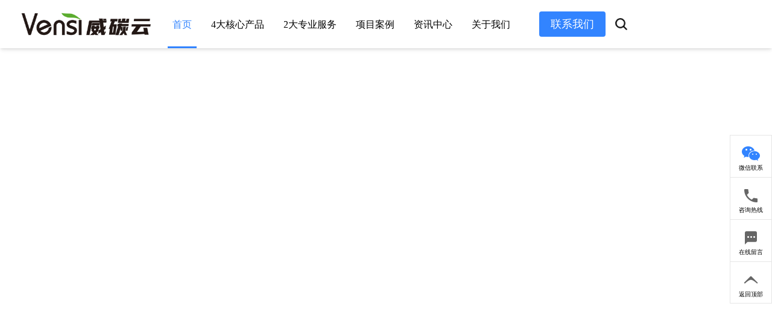

--- FILE ---
content_type: text/html
request_url: http://www.vensi.cn/list_189/1998.html
body_size: 944
content:
<!DOCTYPE html>
<html lang="en">
  <head>
    <meta charset="utf-8" />
    <meta name="baidu-site-verification" content="codeva-fAL5tgVkLa" />
    <meta name="description" content="" />
    <meta
      name="viewport"
      content="width=device-width, initial-scale=1, shrink-to-fit=no"
    />
    <link
      rel="apple-touch-icon"
      sizes="76x76"
      href="/assets/favicon.74c2d238.ico"
    />
    <link rel="icon" type="image/png" href="/assets/favicon.74c2d238.ico" />
    <title>Vensi威碳云-威士丹利-领先行业数字化碳管理服务商-威士丹利低碳科技（广州）有限公司</title>
    <!--     Fonts and icons     -->
    <link
      rel="stylesheet"
      type="text/css"
      href="https://fonts.googleapis.com/css?family=Roboto:300,400,500,700,900|Roboto+Slab:400,700"
    />
    <!-- Font Awesome Icons -->
<!--    <script-->
<!--      src="https://kit.fontawesome.com/42d5adcbca.js"-->
<!--      crossorigin="anonymous"-->
<!--    ></script>-->
    <!-- Material Icons -->
    <link
      href="https://fonts.googleapis.com/icon?family=Material+Icons+Round"
      rel="stylesheet"
    />
    <script type="module" crossorigin src="/assets/index.22c0acbb.js"></script>
    <link rel="stylesheet" href="/assets/index.ee4aec66.css">
  </head>

  <body>
    <div id="app"></div>
    
    <!-- 引入客服 SDK 放</body上面>-->
    <script src="https://vensi.cn/static/js/chat-widget-o.js"></script> 
    <script>
        ChatWidget.init({
        apiKey: '',
        autoOpen: true,
        dataType: "a", // 平台系统：a-威士丹利、b-阿菠罗
        usersource: "0", // 用户来源：0-pc、1-h5
      });
    </script>
  </body>
</html>


--- FILE ---
content_type: text/css
request_url: http://www.vensi.cn/assets/GcContentIconVertical.27246f6f.css
body_size: 3174
content:
@charset "UTF-8";.card-container[data-v-37f42a11]{display:flex;flex-direction:column;align-items:center;margin-bottom:80px;width:auto}.component-title[data-v-37f42a11]{margin-bottom:40px;font-family:PingFangSC,PingFang SC;font-weight:500;font-family:PingFang SC;font-size:50px;color:#000;line-height:50px;text-align:center}.component-contain[data-v-37f42a11]{display:flex;flex-direction:row;align-items:center;flex-wrap:wrap}.card1[data-v-37f42a11]{width:590px;box-shadow:0 2px 4px #0000001a;display:flex;flex-direction:column;margin-left:10px;margin-right:10px}.card-header1[data-v-37f42a11]{height:100px;display:flex;justify-content:center;align-items:center;color:#fff;font-family:PingFang SC;font-size:28px}.green-background[data-v-37f42a11]{background-color:#03bf8a}.blue-background[data-v-37f42a11]{background-color:#3284ff}.card-content[data-v-37f42a11]{display:flex;flex-direction:column;padding-left:40px;padding-top:20px;padding-right:20px;border:1px solid #E6E6E6;height:440px}.box[data-v-37f42a11]{display:flex;width:100%;height:100px;align-items:center}.box-img[data-v-37f42a11]{object-fit:cover;margin-right:10px;width:70px;height:70px}.box-text[data-v-37f42a11]{flex:1;padding-left:10px;padding-top:15px}.box-title[data-v-37f42a11]{margin-top:0;font-family:PingFangSC,PingFang SC;font-weight:500;font-family:PingFang SC;font-size:20px;color:#333;line-height:28px;text-align:left;font-style:normal}.box-content[data-v-37f42a11]{margin-bottom:0;margin-top:8px;font-family:PingFangSC,PingFang SC;font-weight:400;font-family:PingFang SC;font-size:16px;color:#666;line-height:22px;text-align:left;font-style:normal}[data-v-37f42a11] .box-content p{font-weight:400}@media (max-width: 575px){.card-container[data-v-37f42a11]{width:auto;height:auto;margin-bottom:0}.component-title[data-v-37f42a11]{font-family:PingFang SC;font-size:30px;line-height:40px}.card1[data-v-37f42a11]{width:93vw;height:130vw;margin:0 auto 15px}.card-header1[data-v-37f42a11]{height:13.2857142857vw;font-size:24px;font-weight:600}.card-content[data-v-37f42a11]{padding-left:20px;height:120vw}.box[data-v-37f42a11]{width:100%;height:26.5714285714vw}.box-img[data-v-37f42a11]{width:50px;height:50px}.box-text[data-v-37f42a11]{display:flex;flex-direction:column;justify-content:center}.box-title[data-v-37f42a11]{font-family:PingFang SC;font-size:1.19rem;line-height:27px;color:#333;font-weight:800}.box-content[data-v-37f42a11]{margin-top:0;font-family:PingFang SC;font-size:14px}[data-v-37f42a11] .box-content p{font-family:PingFang SC!important;font-size:.875rem!important;color:#666!important;font-weight:500!important;line-height:18px!important}}@media (min-width: 575px) and (max-width: 1200px){.card-container[data-v-37f42a11]{width:auto;height:auto}.component-title[data-v-37f42a11]{font-family:PingFang SC;font-size:26px;line-height:36px}.card1[data-v-37f42a11]{width:48vw;margin:10px 0}.card-header1[data-v-37f42a11]{height:13.2857142857vw}.box[data-v-37f42a11]{width:100%;height:13.2857142857vw}.box-img[data-v-37f42a11]{width:60px;height:60px}.box-title[data-v-37f42a11]{font-family:PingFang SC;font-size:18px}.box-content[data-v-37f42a11]{font-family:PingFang SC;font-size:14px}}


--- FILE ---
content_type: text/css
request_url: http://www.vensi.cn/assets/GcContentIconVertical3.88959e77.css
body_size: 2829
content:
@charset "UTF-8";.card-container[data-v-2463804a]{display:flex;flex-direction:column;align-items:center;margin-top:80px;width:auto;padding-bottom:65px;background:#F7F9FC}.component-contain[data-v-2463804a]{display:flex;flex-direction:row;align-items:center;flex-wrap:wrap}.card1[data-v-2463804a]{width:590px;height:450px;box-shadow:0 2px 4px #0000001a;display:flex;flex-direction:column;margin-left:10px;margin-right:10px}.card-header1[data-v-2463804a]{height:100px;display:flex;justify-content:center;align-items:center;color:#fff;font-family:PingFang SC;font-size:28px}.green-background[data-v-2463804a]{background-color:#03bf8a}.blue-background[data-v-2463804a]{background-color:#3284ff}.card-content[data-v-2463804a]{display:flex;flex-direction:column;padding-left:40px;padding-top:15px;padding-right:20px;border:1px solid #E6E6E6;height:540px}.box[data-v-2463804a]{display:flex;width:100%;height:110px;align-items:center}.box-img[data-v-2463804a]{object-fit:cover;margin-right:10px;width:70px;height:70px}.box-text[data-v-2463804a]{flex:1;padding-left:10px;padding-top:15px}.box-title[data-v-2463804a]{margin-top:0;font-family:PingFangSC,PingFang SC;font-weight:500;font-family:PingFang SC;font-size:20px;color:#333;line-height:28px;text-align:left;font-style:normal}.box-content[data-v-2463804a]{margin-bottom:0;margin-top:4px;font-family:PingFangSC,PingFang SC;font-weight:400;font-family:PingFang SC;font-size:16px;color:#666;line-height:22px;text-align:left;font-style:normal}[data-v-2463804a] .box-content p{font-weight:400}@media (max-width: 575px){.card-container[data-v-2463804a]{width:auto;height:auto;margin-top:0;padding-bottom:30px}.component-contain[data-v-2463804a]{height:auto}.card1[data-v-2463804a]{width:93vw;height:100vw;margin:0 auto 15px}.card-header1[data-v-2463804a]{height:13.2857142857vw;font-size:24px;font-weight:600}.card-content[data-v-2463804a]{padding-left:20px}.box[data-v-2463804a]{width:100%;height:26.5714285714vw}.box-img[data-v-2463804a]{width:50px;height:50px}.box-title[data-v-2463804a]{font-family:PingFang SC;font-size:1.19rem;line-height:27px;color:#333;font-weight:800}[data-v-2463804a] .box-content p{font-family:PingFang SC!important;font-size:.875rem!important;color:#666!important;font-weight:500!important;line-height:24px!important}}@media (min-width: 575px) and (max-width: 1200px){.card-container[data-v-2463804a]{width:auto;height:auto}.component-title[data-v-2463804a]{font-family:PingFang SC;font-size:26px;line-height:36px}.card1[data-v-2463804a]{width:93vw;margin:10px 0}.card-header1[data-v-2463804a]{height:13.2857142857vw}.box[data-v-2463804a]{width:100%;height:13.2857142857vw}.box-img[data-v-2463804a]{width:60px;height:60px}.box-title[data-v-2463804a]{font-family:PingFang SC;font-size:18px}.box-content[data-v-2463804a]{font-family:PingFang SC;font-size:14px}}


--- FILE ---
content_type: text/css
request_url: http://www.vensi.cn/assets/GcContentIconVerticalGreen.1ab89a68.css
body_size: 3129
content:
@charset "UTF-8";.card-container[data-v-30125902]{display:flex;flex-direction:column;align-items:center;margin-bottom:80px;width:auto}.component-title[data-v-30125902]{margin-bottom:40px;font-family:PingFangSC,PingFang SC;font-weight:500;font-family:PingFang SC;font-size:50px;color:#000;line-height:50px;text-align:center}.component-contain[data-v-30125902]{display:flex;flex-direction:row;align-items:center;flex-wrap:wrap}.card1[data-v-30125902]{width:590px;box-shadow:0 2px 4px #0000001a;display:flex;flex-direction:column;margin-left:10px;margin-right:10px}.card-header1[data-v-30125902]{height:100px;display:flex;justify-content:center;align-items:center;color:#fff;font-family:PingFang SC;font-size:28px}.green-background[data-v-30125902]{background-color:#107d0f}.blue-background[data-v-30125902]{background-color:#3284ff}.card-content[data-v-30125902]{display:flex;flex-direction:column;padding-left:40px;padding-bottom:10px;padding-right:20px;border:1px solid #E6E6E6}.box[data-v-30125902]{display:flex;width:100%;height:100px;align-items:center}.box-img[data-v-30125902]{object-fit:cover;margin-right:10px;width:70px;height:70px}.box-text[data-v-30125902]{flex:1;padding-left:10px;padding-top:15px}.box-title[data-v-30125902]{margin-top:0;font-family:PingFangSC,PingFang SC;font-weight:500;font-family:PingFang SC;font-size:20px;color:#333;line-height:28px;text-align:left;font-style:normal}.box-content[data-v-30125902]{margin-bottom:0;margin-top:8px;font-family:PingFangSC,PingFang SC;font-weight:400;font-family:PingFang SC;font-size:16px;color:#666;line-height:22px;text-align:left;font-style:normal}[data-v-30125902] .box-content p{font-weight:400}@media (max-width: 575px){.card-container[data-v-30125902]{width:auto;height:auto;margin-bottom:0}.component-title[data-v-30125902]{font-family:PingFang SC;font-size:30px;line-height:40px}.card1[data-v-30125902]{width:93vw;margin:0 auto 15px}.card-header1[data-v-30125902]{height:13.2857142857vw;font-size:24px;font-weight:600}.card-content[data-v-30125902]{padding-left:20px}.box[data-v-30125902]{width:100%;height:18.6vw}.box-img[data-v-30125902]{width:50px;height:50px}.box-text[data-v-30125902]{display:flex;flex-direction:column;justify-content:center}.box-title[data-v-30125902]{font-family:PingFang SC;font-size:1.19rem;line-height:27px;color:#333;font-weight:800}.box-content[data-v-30125902]{margin-top:0;font-family:PingFang SC;font-size:14px}[data-v-30125902] .box-content p{font-family:PingFang SC!important;font-size:.875rem!important;color:#666!important;font-weight:500!important;line-height:18px!important}}@media (min-width: 575px) and (max-width: 1200px){.card-container[data-v-30125902]{width:auto;height:auto}.component-title[data-v-30125902]{font-family:PingFang SC;font-size:26px;line-height:36px}.card1[data-v-30125902]{width:48vw;margin:10px 0}.card-header1[data-v-30125902]{height:13.2857142857vw}.box[data-v-30125902]{width:100%;height:13.2857142857vw}.box-img[data-v-30125902]{width:60px;height:60px}.box-title[data-v-30125902]{font-family:PingFang SC;font-size:18px}.box-content[data-v-30125902]{font-family:PingFang SC;font-size:14px}}


--- FILE ---
content_type: text/css
request_url: http://www.vensi.cn/assets/GcDetailPages.abd09494.css
body_size: 2899
content:
.ay-content-detail[data-v-0f4c8d7a]{position:relative;width:100%;background:#F4F4F4;padding:20px 0 30px}.ay-content-p[data-v-0f4c8d7a]{width:1200px;margin:auto;position:relative}.content-div[data-v-0f4c8d7a]{width:940px;min-height:500px;padding:40px 30px 54px;background:white;position:relative}.content-title[data-v-0f4c8d7a]{font-weight:500;font-family:PingFang SC;font-size:28px;color:#000;text-align:left}.content-author[data-v-0f4c8d7a],.content-time[data-v-0f4c8d7a]{font-weight:500;font-family:PingFang SC;font-size:14px;color:#999}.content-d[data-v-0f4c8d7a]{margin-top:30px;padding-bottom:30px}[data-v-0f4c8d7a] .content-d img{max-width:100%!important;object-fit:scale-down;height:auto!important}.last-content[data-v-0f4c8d7a]{font-weight:500;font-family:PingFang SC;font-size:16px;color:#333;position:absolute;bottom:38px;left:13px;cursor:pointer}.next-content[data-v-0f4c8d7a]{font-weight:500;font-family:PingFang SC;font-size:16px;color:#333;position:absolute;bottom:38px;right:13px;cursor:pointer;text-align:right}.last-content[data-v-0f4c8d7a]:hover,.next-content[data-v-0f4c8d7a]:hover{color:#3284ff}.last-content[data-v-0f4c8d7a],.next-content[data-v-0f4c8d7a]{width:calc(50% - 33px);overflow:hidden;text-overflow:ellipsis;white-space:nowrap}.right-menu[data-v-0f4c8d7a]{width:240px;position:absolute;overflow:hidden;right:0;top:0px}.lx-div[data-v-0f4c8d7a]{height:220px;width:100%;background:white;border-radius:4px}.lx-btn[data-v-0f4c8d7a]{width:180px;height:34px;background:#3284FF;border-radius:4px;font-weight:600;font-family:PingFang SC;font-size:14px;color:#fff;display:flex;align-items:center;justify-content:center;cursor:pointer;margin:20px auto auto}.lx-btn[data-v-0f4c8d7a]:hover{background:#176AE6}.right-menu .lximg[data-v-0f4c8d7a]{width:100%;height:150px}.lx-title[data-v-0f4c8d7a]{font-weight:800;font-family:PingFang SC;font-size:18px;color:#fff;position:absolute;top:50px;padding:0 20px}.wx-code[data-v-0f4c8d7a]{width:240px;height:250px;background:#FFFFFF;border-radius:4px 4px 0 0;margin-top:20px}.wx-code-title[data-v-0f4c8d7a]{font-weight:500;font-family:PingFang SC;font-size:16px;color:#000;position:absolute;bottom:20px;width:100%;text-align:center}.wx-code-img[data-v-0f4c8d7a]{width:178px;height:178px;margin-top:20px;margin-left:31px}@media (max-width: 1200px){.right-menu[data-v-0f4c8d7a]{display:none}.content-div[data-v-0f4c8d7a],.ay-content-p[data-v-0f4c8d7a]{width:100%}.last-content[data-v-0f4c8d7a]{font-family:PingFang SC;font-size:14px;width:calc(100% - 13px)}.next-content[data-v-0f4c8d7a]{left:13px;bottom:10px;font-family:PingFang SC;font-size:14px;width:calc(100% - 13px);text-align:left}.ay-content-detail[data-v-0f4c8d7a]{padding:0}.content-title[data-v-0f4c8d7a]{font-size:19px;font-weight:800}.content-div[data-v-0f4c8d7a]{padding:15px}.content-d[data-v-0f4c8d7a]{margin-top:15px}[data-v-0f4c8d7a] .content-d img{height:auto!important}}


--- FILE ---
content_type: text/css
request_url: http://www.vensi.cn/assets/GcDialogPlayVedio.78d9ba5c.css
body_size: 650
content:
.d-content[data-v-5afaf059]{position:absolute}.dialog-vedio[data-v-5afaf059]{min-height:250px;width:73vw;object-fit:cover;transform:translateY(-5vh)}.dialog-content[data-v-5afaf059]{width:100%;height:100%}.ay-page-tt[data-v-5afaf059] .el-dialog__header{padding-bottom:0!important;display:none}@media (max-width: 575px){.ay-page-tt[data-v-5afaf059]{width:100vw;overflow:hidden}.ay-page-tt[data-v-5afaf059] .el-dialog__body{width:100vw}.d-content[data-v-5afaf059]{padding-top:5vh;position:static;display:flex;justify-content:center}.dialog-vedio[data-v-5afaf059]{transform:translateY(0);width:95vw;object-fit:cover;border-radius:5px;background:white}}


--- FILE ---
content_type: text/css
request_url: http://www.vensi.cn/assets/GcHorizontalCardIcon.c4a22abf.css
body_size: 2281
content:
@charset "UTF-8";.card-container[data-v-c88ace46]{display:flex;flex-wrap:wrap;justify-content:center;margin-top:80px;margin-bottom:0;background:#F7F9FC;width:auto}.component-title[data-v-c88ace46]{text-align:center;margin-top:65px;margin-bottom:40px;width:100%;font-weight:600;font-family:PingFang SC;font-size:50px;color:#000;line-height:50px}.card1[data-v-c88ace46]{margin:0 10px 65px;width:285px;height:390px;background:#FFFFFF;box-shadow:0 9px 24px 2px #0000000a;border-radius:4px}.card-image[data-v-c88ace46]{display:flex;justify-content:center;align-items:center}.card-image img[data-v-c88ace46]{max-width:100%;max-height:100%;object-fit:cover}.card-content[data-v-c88ace46]{height:50%;flex-shrink:0;flex-direction:column;text-align:center;justify-content:space-between}.card-title[data-v-c88ace46]{margin:20px 0 0;font-weight:600;font-family:PingFang SC;font-size:24px;color:#333}.card-description[data-v-c88ace46]{margin-top:12px;font-weight:500;font-family:PingFang SC;font-size:14px;color:#666;line-height:85px;text-align:left;margin-left:27px;margin-right:25px;display:-webkit-box;-webkit-box-orient:vertical;-webkit-line-clamp:6;overflow:hidden;text-overflow:ellipsis}[data-v-c88ace46] .card-description p{font-weight:400;line-height:20px}@media (max-width: 575px){.card-container[data-v-c88ace46]{margin-top:0;padding-bottom:20px}.card1[data-v-c88ace46]{width:45vw;height:72vw;background:#FFFFFF;box-shadow:0 9px 24px 2px #0000000a;border-radius:4px;margin-bottom:15px;margin-top:0;margin-left:5px}.card-title[data-v-c88ace46]{font-size:1.1875rem;line-height:27px;color:#333;font-weight:800;margin-top:3vw}.card-description[data-v-c88ace46]{margin-top:2vw;font-weight:500;font-family:PingFang SC;font-size:16px;color:#666;line-height:85px;text-align:left;margin-left:2vw;margin-right:2vw;display:-webkit-box;-webkit-box-orient:vertical;-webkit-line-clamp:6;overflow:hidden;text-overflow:ellipsis}[data-v-c88ace46] .card-description p{font-family:PingFang SC!important;font-size:.875rem!important;color:#666!important;font-weight:500!important;line-height:18px!important;text-align:justify!important}}@media (min-width: 575px) and (max-width: 1200px){.card1[data-v-c88ace46]{width:22vw;height:34vw}.card-container[data-v-c88ace46]{margin-top:45px;margin-bottom:-30px}}


--- FILE ---
content_type: text/css
request_url: http://www.vensi.cn/assets/GcHorizontalCardIcon2.b8a9d1b3.css
body_size: 3174
content:
@charset "UTF-8";.card-container[data-v-58138a8a]{display:flex;flex-wrap:wrap;justify-content:center;width:auto;max-width:1200px;margin:0 auto 80px;padding:0 16px}.card-list[data-v-58138a8a]{display:flex;flex-wrap:wrap;justify-content:flex-start;gap:24px}.card1[data-v-58138a8a]{flex:0 1 calc(25% - 18px);max-width:calc(25% - 18px);min-width:220px;box-sizing:border-box;margin-bottom:24px}.component-title[data-v-58138a8a]{text-align:center;margin-top:65px;margin-bottom:40px;width:100%;font-weight:600;font-family:PingFang SC;font-size:50px;color:#000;line-height:50px}.card1[data-v-58138a8a]{margin:0 10px 10px;width:285px;background:#FFFFFF;box-shadow:0 9px 24px 2px #0000000a;border-radius:4px}.card-image[data-v-58138a8a]{display:flex;justify-content:center;align-items:center;width:100%}.card-image img[data-v-58138a8a]{width:100%;max-height:100%;object-fit:cover}.card-content[data-v-58138a8a]{height:50%;flex-shrink:0;flex-direction:column;text-align:center;justify-content:space-between;margin-bottom:10px}.card-title[data-v-58138a8a]{margin:20px 0 0;font-weight:600;font-family:PingFang SC;font-size:24px;color:#333}.card-description[data-v-58138a8a]{margin-top:12px;font-weight:500;font-family:PingFang SC;font-size:14px;color:#666;line-height:85px;text-align:left;margin-left:27px;margin-right:25px;display:-webkit-box;-webkit-box-orient:vertical;-webkit-line-clamp:6;overflow:hidden;text-overflow:ellipsis}[data-v-58138a8a] .card-description p{font-weight:400;line-height:20px}[data-v-58138a8a] .card-description span{background-color:#fff!important}@media (max-width: 575px){.card-container[data-v-58138a8a]{margin-top:0;padding-bottom:0;margin-bottom:0}.card1[data-v-58138a8a]{width:45vw;background:#FFFFFF;box-shadow:0 9px 24px 2px #0000000a;border-radius:4px;margin-bottom:15px;margin-top:0;margin-left:5px}.card-title[data-v-58138a8a]{font-size:1.1875rem;line-height:27px;color:#333;font-weight:800;margin-top:3vw}.card-description[data-v-58138a8a]{margin-top:2vw;font-weight:500;font-family:PingFang SC;font-size:16px;color:#666;line-height:85px;text-align:left;margin-left:2vw;margin-right:2vw;display:-webkit-box;-webkit-box-orient:vertical;-webkit-line-clamp:6;overflow:hidden;text-overflow:ellipsis}[data-v-58138a8a] .card-description p{font-family:PingFang SC!important;font-size:.875rem!important;color:#666!important;font-weight:500!important;line-height:18px!important;text-align:justify!important}}@media (min-width: 575px) and (max-width: 1200px){.card1[data-v-58138a8a]{width:22vw}.card-container[data-v-58138a8a]{margin-top:45px;margin-bottom:-30px}}.card-container[data-v-58138a8a]{max-width:1200px;margin:0 auto 80px}.card-list[data-v-58138a8a]{display:flex;flex-wrap:wrap;justify-content:flex-start;gap:24px;width:100%;box-sizing:border-box}.card1[data-v-58138a8a]{flex:0 0 calc((100% - 72px)/4);max-width:calc((100% - 72px)/4);min-width:220px;box-sizing:border-box;background:#fff;box-shadow:0 9px 24px 2px #0000000a;border-radius:4px;margin:0}@media (max-width: 900px){.card1[data-v-58138a8a]{flex:0 0 calc((100% - 24px)/2);max-width:calc((100% - 24px)/2)}}@media (max-width: 600px){.card1[data-v-58138a8a]{flex:0 0 100%;max-width:100%}}


--- FILE ---
content_type: text/css
request_url: http://www.vensi.cn/assets/GcHorizontalCardPic.7511e15d.css
body_size: 2605
content:
@charset "UTF-8";.card-container[data-v-d682bfde]{display:flex;flex-wrap:wrap;justify-content:center;margin-bottom:60px}.component-title[data-v-d682bfde]{margin-bottom:40px;width:100%;font-family:PingFangSC,PingFang SC;font-weight:600;font-family:PingFang SC;font-size:50px;color:#000;line-height:50px;text-align:center}.card1[data-v-d682bfde]{margin:6.2px;width:230px;height:310px;background:#FFFFFF;border-radius:4px}.card-image[data-v-d682bfde]{display:flex;justify-content:center;align-items:center;width:100%}.card-image img[data-v-d682bfde]{max-width:100%;max-height:100%;object-fit:cover}.card-content[data-v-d682bfde]{height:160px;border:1px solid #E6E6E6;border-radius:0 0 4px 4px}.card-title[data-v-d682bfde]{font-family:PingFangSC,PingFang SC;font-weight:600;font-family:PingFang SC;font-size:24px;color:#333;line-height:33px;text-align:center;font-style:normal;margin-top:12px}.card-description[data-v-d682bfde]{font-family:PingFangSC,PingFang SC;font-weight:400;font-family:PingFang SC;font-size:14px;color:#666;line-height:20px;text-align:left;font-style:normal;margin-top:12px;margin-left:20px;margin-right:20px;display:-webkit-box;-webkit-box-orient:vertical;-webkit-line-clamp:3;overflow:hidden;text-overflow:ellipsis}[data-v-d682bfde] .card-description p{font-weight:400!important;line-height:1.5rem!important}@media (max-width: 575px){.card-container[data-v-d682bfde]{margin-top:0;justify-content:flex-start;margin-left:calc(100vw/28.5);margin-right:calc(100vw/28.5);margin-bottom:0}.component-title[data-v-d682bfde]{font-size:1.19rem;line-height:27px;color:#000;font-weight:800;margin-bottom:25px}.card-image img[data-v-d682bfde]{width:calc(100vw/2.2);object-fit:cover}.card1[data-v-d682bfde]{width:calc(100vw/2.2);height:auto;width:44.5vw;margin:0;margin-left:calc(100vw/28.5);margin-bottom:calc(100vw/28.5)}.card1[data-v-d682bfde]:nth-child(2n){margin-left:0}.card-title[data-v-d682bfde]{font-size:1.1875rem;font-weight:800}.card-content[data-v-d682bfde]{height:120px}.card-description[data-v-d682bfde]{margin:5px}[data-v-d682bfde] .card-description p{font-family:PingFang SC!important;font-size:.875rem!important;color:#666!important;font-weight:500!important;line-height:18px!important}}@media (min-width: 575px) and (max-width: 1200px){.card-container[data-v-d682bfde]{margin-top:0;justify-content:flex-start}.card-image img[data-v-d682bfde]{width:47vw;object-fit:cover;margin:0 auto}.card1[data-v-d682bfde]{width:calc(100vw/2.2);height:auto;width:48vw;margin:0;margin-left:1vw;margin-bottom:calc(100vw/28.5)}.card-content[data-v-d682bfde]{height:180px;width:47vw;margin:0 auto}}


--- FILE ---
content_type: text/css
request_url: http://www.vensi.cn/assets/GcHorizontalCardPic3.f83cd4fa.css
body_size: 2621
content:
@charset "UTF-8";.card-container[data-v-7077c936]{display:flex;flex-wrap:wrap;justify-content:center;margin-bottom:60px}.component-title[data-v-7077c936]{margin-bottom:40px;width:100%;font-family:PingFangSC,PingFang SC;font-weight:600;font-family:PingFang SC;font-size:50px;color:#000;line-height:50px;text-align:center}.card1[data-v-7077c936]{margin:6.2px;width:230px;height:310px;background:#FFFFFF;border-radius:4px}.card-image[data-v-7077c936]{display:flex;justify-content:center;align-items:center;width:100%}.card-image img[data-v-7077c936]{max-width:100%;max-height:100%;object-fit:cover}.card-content[data-v-7077c936]{height:160px;border:1px solid #E6E6E6;border-radius:0 0 4px 4px}.card-title[data-v-7077c936]{font-family:PingFangSC,PingFang SC;font-weight:600;font-family:PingFang SC;font-size:24px;color:#333;line-height:33px;text-align:center;font-style:normal;margin-top:12px}.card-description[data-v-7077c936]{font-family:PingFangSC,PingFang SC;font-weight:400;font-family:PingFang SC;font-size:14px;color:#666;line-height:20px;text-align:left;font-style:normal;margin-top:12px;margin-left:20px;margin-right:20px;display:-webkit-box;-webkit-box-orient:vertical;-webkit-line-clamp:3;overflow:hidden;text-overflow:ellipsis}[data-v-7077c936] .card-description p{font-weight:400!important;line-height:1.5rem!important}@media (max-width: 575px){.card-container[data-v-7077c936]{margin-top:0;justify-content:flex-start;margin-left:calc(100vw/28.5);margin-right:calc(100vw/28.5);margin-bottom:0}.component-title[data-v-7077c936]{font-size:1.19rem;line-height:27px;color:#000;font-weight:800;margin-bottom:25px}.card-image img[data-v-7077c936]{width:calc(100vw/2.2);object-fit:cover}.card1[data-v-7077c936]{width:calc(100vw/2.2);height:auto;width:44.5vw;margin:0;margin-left:calc(100vw/28.5);margin-bottom:calc(100vw/28.5)}.card1[data-v-7077c936]:nth-child(2n){margin-left:0}.card-title[data-v-7077c936]{font-size:1.1875rem;font-weight:800}.card-content[data-v-7077c936]{height:120px}.card-description[data-v-7077c936]{margin:5px}[data-v-7077c936] .card-description p{font-family:PingFang SC!important;font-size:.875rem!important;color:#666!important;font-weight:500!important;line-height:18px!important}}@media (min-width: 575px) and (max-width: 1200px){.card-container[data-v-7077c936]{margin-top:0;justify-content:flex-start;margin-bottom:0}.card-image img[data-v-7077c936]{width:47vw;object-fit:cover;margin:0 auto}.card1[data-v-7077c936]{width:calc(100vw/2.2);height:auto;width:48vw;margin:0;margin-left:1vw;margin-bottom:calc(100vw/28.5)}.card-content[data-v-7077c936]{height:180px;width:47vw;margin:0 auto}}


--- FILE ---
content_type: text/css
request_url: http://www.vensi.cn/assets/GcHorizontalCardPic4.26d125c0.css
body_size: 2665
content:
@charset "UTF-8";.card-container[data-v-3bdf7788]{margin-bottom:60px}.card-box[data-v-3bdf7788]{width:1200px;margin:0 auto;font-size:0}.card1[data-v-3bdf7788]{display:inline-block;vertical-align:top;margin:0 16px 20px 0;width:288px;background:#FFFFFF;border-radius:4px;font-size:14px}.card1[data-v-3bdf7788]:nth-child(4n){margin-right:0}.component-title[data-v-3bdf7788]{margin-bottom:40px;width:100%;font-family:PingFangSC,PingFang SC;font-weight:600;font-family:PingFang SC;font-size:50px;color:#000;line-height:50px;text-align:center}.card-image[data-v-3bdf7788]{display:flex;justify-content:center;align-items:center;width:100%}.card-image img[data-v-3bdf7788]{max-width:100%;max-height:100%;object-fit:cover}.card-content[data-v-3bdf7788]{height:160px;border:1px solid #E6E6E6;border-radius:0 0 4px 4px}.card-title[data-v-3bdf7788]{font-family:PingFangSC,PingFang SC;font-weight:600;font-family:PingFang SC;font-size:24px;color:#333;line-height:33px;text-align:center;font-style:normal;margin-top:12px}.card-description[data-v-3bdf7788]{font-family:PingFangSC,PingFang SC;font-weight:400;font-family:PingFang SC;font-size:14px;color:#666;line-height:20px;text-align:left;font-style:normal;margin-top:12px;margin-left:20px;margin-right:20px;display:-webkit-box;-webkit-box-orient:vertical;-webkit-line-clamp:3;overflow:hidden;text-overflow:ellipsis}[data-v-3bdf7788] .card-description p{font-weight:400!important;line-height:1.5rem!important}@media (max-width: 575px){.card-container[data-v-3bdf7788]{margin:0 16px}.card-box[data-v-3bdf7788]{width:100%}.card1[data-v-3bdf7788]{width:calc(50% - 8px);margin:0 16px 20px 0;height:auto}.card1[data-v-3bdf7788]:nth-child(2n){margin-right:0}.component-title[data-v-3bdf7788]{font-size:1.19rem;line-height:27px;color:#000;font-weight:800;margin-bottom:25px}.card-image img[data-v-3bdf7788]{width:calc(100vw/2.2);object-fit:cover}.card-title[data-v-3bdf7788]{font-size:1.1875rem;font-weight:800}.card-content[data-v-3bdf7788]{height:auto;min-height:120px}.card-description[data-v-3bdf7788]{margin:5px}[data-v-3bdf7788] .card-description p{font-family:PingFang SC!important;font-size:.875rem!important;color:#666!important;font-weight:500!important;line-height:18px!important}}@media (min-width: 575px) and (max-width: 1200px){.card-container[data-v-3bdf7788]{margin-top:0;padding:0 16px}.card-box[data-v-3bdf7788]{width:100%}.card1[data-v-3bdf7788]{width:calc(50% - 8px);margin:0 16px 20px 0;height:auto}.card1[data-v-3bdf7788]:nth-child(2n){margin-right:0}.card-image img[data-v-3bdf7788]{width:47vw;object-fit:cover;margin:0 auto}.card-content[data-v-3bdf7788]{height:auto;min-height:180px;width:47vw;margin:0 auto}}


--- FILE ---
content_type: text/css
request_url: http://www.vensi.cn/assets/GcLeftImgRightText.139ea8ca.css
body_size: 2986
content:
@charset "UTF-8";.card-container[data-v-58907d4e]{width:1200px;margin:0 auto;padding-bottom:60px}.card1[data-v-58907d4e]{display:flex;width:100%;height:100%;margin-bottom:0;flex-direction:row;background:#FBFBFB}.card-image img[data-v-58907d4e]{width:750px;height:auto}.card-content[data-v-58907d4e]{width:37.5%;padding:10px;display:flex;align-items:center}h2[data-v-58907d4e]{background-color:#00f}.card-description[data-v-58907d4e]{margin:5%;font-weight:500;font-family:PingFang SC;font-size:18px;color:#333;line-height:25px}[data-v-58907d4e] .card-description h1 span{font-family:PingFang SC;font-size:32px!important;font-weight:600!important;color:#333!important}[data-v-58907d4e] .card-description h2 span{font-family:PingFang SC;font-size:22px!important;font-weight:500!important;color:#333!important}[data-v-58907d4e] .card-description h2{margin-bottom:40px!important}[data-v-58907d4e] .card-description p{font-family:PingFang SC;font-size:16px!important;font-weight:400;line-height:23px!important;text-align:justify!important}[data-v-58907d4e] .card-description p span strong{font-size:19px!important;font-weight:800;color:#333}@media (max-width: 575px){.card1[data-v-58907d4e]{flex-direction:column;align-items:center}.card-description[data-v-58907d4e]{font-size:16px}[data-v-58907d4e] .card-description h1 span{font-family:PingFang SC;font-size:24px!important;font-weight:800!important;color:#333!important;line-height:1px!important}[data-v-58907d4e] .card-description h2 span{font-family:PingFang SC;font-size:18px!important;font-weight:500;color:#666!important;line-height:17px!important}[data-v-58907d4e] .card-description h1{margin:0!important;height:20px!important;line-height:17px!important}[data-v-58907d4e] .card-description h2{height:25px!important;margin-bottom:20px!important}[data-v-58907d4e] .card-description p{font-family:PingFang SC;font-size:14px!important;color:#666!important;font-weight:500;line-height:18px!important}[data-v-58907d4e] .card-description p span{font-size:16px!important;color:#666!important;font-weight:500;line-height:20px!important}[data-v-58907d4e] .card-description p span strong{font-size:19px!important;font-weight:800;color:#333}.card-container[data-v-58907d4e]{display:block;width:100%;padding:0 15px}.card-image[data-v-58907d4e]{width:100%;display:flex;justify-content:center}.card-image img[data-v-58907d4e]{width:100%;height:auto}.card-content[data-v-58907d4e]{width:100%;padding:8px 0 0;text-align:center}}@media (min-width: 575px) and (max-width: 1200px){.card-container[data-v-58907d4e]{display:block;width:100%;padding:0 15px 45px}.card1[data-v-58907d4e]{display:flex;width:100%;height:100%;margin-bottom:0;flex-direction:row;background:#FBFBFB}.card-image[data-v-58907d4e]{width:100%;display:flex;justify-content:center}.card-image img[data-v-58907d4e]{width:100%;height:auto}.card-content[data-v-58907d4e]{width:100%;padding:10px;text-align:center}.card-description[data-v-58907d4e]{font-family:PingFang SC;font-size:16px}}


--- FILE ---
content_type: text/css
request_url: http://www.vensi.cn/assets/GcLeftImgRightText3.5be3af45.css
body_size: 3203
content:
@charset "UTF-8";.card-container[data-v-5218ec2d]{padding-top:1px;height:100%;margin:0 auto;padding-bottom:60px;background-color:#f8f9fd}.container[data-v-5218ec2d]{width:1240px}.card1[data-v-5218ec2d]{display:flex;width:100%;height:100%;margin-bottom:20px;flex-direction:row;background:#FBFBFB}.card-image img[data-v-5218ec2d]{width:100%;height:auto;object-fit:cover}.card-content[data-v-5218ec2d]{width:37.5%;padding:10px;display:flex;align-items:center;background:#ffffff}h2[data-v-5218ec2d]{background-color:#00f}.card-description[data-v-5218ec2d]{margin:5%;font-weight:500;font-family:PingFang SC;font-size:18px;color:#333;line-height:25px}[data-v-5218ec2d] .card-description h1 span{font-family:PingFang SC;font-size:32px!important;font-weight:600!important;color:#333!important}[data-v-5218ec2d] .card-description h2 span{font-family:PingFang SC;font-size:22px!important;font-weight:500!important;color:#333!important}[data-v-5218ec2d] .card-description h2{margin-bottom:40px!important}[data-v-5218ec2d] .card-description p{font-family:PingFang SC;font-size:16px!important;font-weight:400;line-height:23px!important;text-align:justify!important}[data-v-5218ec2d] .card-description p span strong{font-size:19px!important;font-weight:800;color:#333}@media (max-width: 575px){.card1[data-v-5218ec2d]{flex-direction:column;align-items:center}.card-description[data-v-5218ec2d]{font-size:16px}[data-v-5218ec2d] .card-description h1 span{font-family:PingFang SC;font-size:24px!important;font-weight:800!important;color:#333!important;line-height:1px!important}[data-v-5218ec2d] .card-description h2 span{font-family:PingFang SC;font-size:18px!important;font-weight:500;color:#666!important;line-height:17px!important}[data-v-5218ec2d] .card-description h1{margin:0!important;height:20px!important;line-height:17px!important}[data-v-5218ec2d] .card-description h2{height:25px!important;margin-bottom:20px!important}[data-v-5218ec2d] .card-description p{font-family:PingFang SC;font-size:14px!important;color:#666!important;font-weight:500;line-height:18px!important}[data-v-5218ec2d] .card-description p span{font-size:16px!important;color:#666!important;font-weight:500;line-height:20px!important}[data-v-5218ec2d] .card-description p span strong{font-size:19px!important;font-weight:800;color:#333}.card-container[data-v-5218ec2d]{display:block;width:100%;padding:0 15px}.container[data-v-5218ec2d]{display:block;width:100%;padding:0 0 15px}.card-image[data-v-5218ec2d]{width:100%;display:flex;justify-content:center}.card-image img[data-v-5218ec2d]{width:100%;height:auto}.card-content[data-v-5218ec2d]{width:100%;padding:8px 0 0;text-align:center}}@media (min-width: 575px) and (max-width: 1200px){.card-container[data-v-5218ec2d],.container[data-v-5218ec2d]{display:block;width:100%;padding:0 15px 45px}.card1[data-v-5218ec2d]{display:flex;width:100%;height:100%;margin-bottom:0;flex-direction:row;background:#FBFBFB}.card-image[data-v-5218ec2d]{width:100%;display:flex;justify-content:center}.card-image img[data-v-5218ec2d]{width:100%;height:auto}.card-content[data-v-5218ec2d]{width:100%;padding:10px;text-align:center}.card-description[data-v-5218ec2d]{font-family:PingFang SC;font-size:16px}}


--- FILE ---
content_type: text/css
request_url: http://www.vensi.cn/assets/GcLeftImgRightTimeline.fb8daaae.css
body_size: 3050
content:
@charset "UTF-8";.container1[data-v-08df1c11]{width:1200px;margin:0 auto}.title[data-v-08df1c11]{font-weight:600;font-family:PingFang SC;font-size:50px;color:#000;text-align:center;margin-top:80px;margin-bottom:40px;line-height:50px}.content-area[data-v-08df1c11]{width:1200px;display:flex;height:500px}.image-area[data-v-08df1c11]{width:750px;height:500px;margin-left:0}.image[data-v-08df1c11]{width:100%;height:500px}.text-area[data-v-08df1c11]{width:450px;height:500px;position:relative;display:flex;flex-direction:column;background:#FBFBFB;flex-shrink:0}.timeline[data-v-08df1c11]{position:absolute;left:0;width:2px;height:345px;background:white;top:42%;transform:translateY(-50%);align-items:center;margin-left:10px}.circle[data-v-08df1c11]{position:absolute;width:10px;height:10px;border-radius:50%;left:-4px;background:#FFFFFF;border:1px solid #3284FF}.boxes[data-v-08df1c11]{display:flex;flex-direction:column;height:100%;justify-content:space-between;margin-left:20px}.box[data-v-08df1c11]{flex:1;padding:0 10px;box-sizing:border-box;margin-top:5px}.box-title[data-v-08df1c11]{margin-top:20px;font-weight:600;font-family:PingFang SC;font-size:20px;color:#3284ff;margin-bottom:8px}.box-content[data-v-08df1c11]{font-weight:500;font-family:PingFang SC;font-size:18px;color:#333;line-height:25px;display:-webkit-box;-webkit-box-orient:vertical;-webkit-line-clamp:3;overflow:hidden;text-overflow:ellipsis;max-height:4.52em;margin-right:10px}[data-v-08df1c11] .box-content p{font-weight:400;text-align:justify!important}@media (max-width: 575px){[data-v-08df1c11] .temp-main-title{margin-top:0!important}.container1[data-v-08df1c11]{width:93vw;height:auto}.content-area[data-v-08df1c11]{flex-direction:column;height:auto;width:93vw}.image-area[data-v-08df1c11]{width:93vw;height:66.4285714286vw}.image[data-v-08df1c11]{width:93vw;height:66.4285714286vw;object-fit:cover}.circle[data-v-08df1c11]{border:0px solid #3284FF}.text-area[data-v-08df1c11]{width:93vw;height:auto;padding:0 0 30px}.timeline[data-v-08df1c11]{height:auto}.circle[data-v-08df1c11]{display:none}.boxes[data-v-08df1c11]{margin-left:0;margin-right:0}.box[data-v-08df1c11]{margin:0 auto;padding:0 0 0 5px}.box-title[data-v-08df1c11]{font-family:PingFang SC;font-size:19px;line-height:27px;font-weight:800;margin-top:20px;margin-bottom:5px}.box-content[data-v-08df1c11]{margin-bottom:0;-webkit-line-clamp:unset;overflow:visible;text-overflow:clip;max-height:none}[data-v-08df1c11] .box-content p{font-family:PingFang SC!important;font-size:16px!important;color:#666!important;font-weight:500!important;line-height:22px!important;text-align:justify!important;margin-bottom:0}}@media (min-width: 575px) and (max-width: 1200px){.container1[data-v-08df1c11]{width:100%;height:auto;padding:15px}.content-area[data-v-08df1c11]{width:95.5vw;flex-direction:row;height:auto}.image-area[data-v-08df1c11]{width:60%}.text-area[data-v-08df1c11]{width:40%}.box-title[data-v-08df1c11]{font-family:PingFang SC;font-size:18px}.box-content[data-v-08df1c11]{font-family:PingFang SC;font-size:16px}}


--- FILE ---
content_type: text/css
request_url: http://www.vensi.cn/assets/GcLeftTextRightImg.c4d043e8.css
body_size: 881
content:
.card-container[data-v-71955762]{width:100%;height:100%}.title[data-v-71955762]{text-align:center;margin-bottom:20px;font-weight:600;font-family:PingFang SC;font-size:50px;color:#000}.card[data-v-71955762]{display:flex;width:100%;margin-bottom:20px;flex-direction:row}.card-image[data-v-71955762]{width:50%}.card-image img[data-v-71955762]{width:100%;height:auto}.card-content[data-v-71955762]{width:50%;padding:10px;background-color:#eaf8ed}.content-title[data-v-71955762]{display:flex;align-items:center}.line[data-v-71955762]{width:3px;height:24px;background-color:green;margin-right:10px;margin-left:5%}.card-title[data-v-71955762]{margin:0;color:green}.card-description[data-v-71955762]{margin-left:5%;margin-top:5%}@media (max-width: 1200px){.title[data-v-71955762]{font-family:PingFang SC;font-size:30px}.card-title[data-v-71955762]{font-family:PingFang SC;font-size:20px}}


--- FILE ---
content_type: text/css
request_url: http://www.vensi.cn/assets/GcLevel3Measure.f772581b.css
body_size: 2513
content:
.measure-container[data-v-5a38eb04]{position:relative;padding:20px;margin-bottom:110px}.title[data-v-5a38eb04]{text-align:center;font-family:PingFang SC;font-weight:700;font-size:40px;color:#000}.cards-wrapper[data-v-5a38eb04]{position:relative;display:flex;flex-direction:column;gap:10px;max-width:1200px;margin:0 auto}.measure-card[data-v-5a38eb04]{position:relative;height:130px;background-position:center;border-radius:8px;object-fit:cover;z-index:1}.card-pic[data-v-5a38eb04]{width:100%}.center-icon[data-v-5a38eb04]{position:absolute;left:50%;top:56%;transform:translate(-50%,-50%);width:536px;height:461px;z-index:999}.card-left[data-v-5a38eb04]{position:absolute;left:51px;top:50%;transform:translateY(-50%);display:flex;align-items:center;gap:15px;width:180px;height:60px;z-index:1}.card-icon[data-v-5a38eb04]{width:48px;height:48px;flex-shrink:0}.text-group[data-v-5a38eb04]{line-height:1.4}.card-title[data-v-5a38eb04]{margin:0;font-family:PingFang SC;font-weight:700;font-size:24px;color:#3284ff}.card-subtitle[data-v-5a38eb04]{margin:0;font-family:PingFang SC;font-weight:500;font-size:18px;color:#333}.card-right[data-v-5a38eb04]{position:absolute;left:871px;top:50%;transform:translateY(-50%);width:calc(100% - 922px);height:85px;width:300px;z-index:1}[data-v-5a38eb04] .card-right p{font-family:PingFang SC!important;font-weight:500!important;font-size:1.5rem!important;color:#333!important;margin-bottom:0rem!important}.right-pic[data-v-5a38eb04]{display:none}@media (max-width: 575px){.measure-container[data-v-5a38eb04]{margin-bottom:80vw;padding:0;align-items:center}.center-icon[data-v-5a38eb04]{position:absolute;left:50%;top:70%;transform:translate(-50%,-50%);width:90vw;height:auto;z-index:999}.measure-card[data-v-5a38eb04]{width:95vw;height:70px;top:83vw;margin:0 auto}.card-pic[data-v-5a38eb04]{width:95vw;height:70px;clip-path:inset(0 0 0 1%);border-radius:5px}.card-left[data-v-5a38eb04]{left:5vw}.card-title[data-v-5a38eb04]{font-size:.875rem;left:15vw;top:5%;position:absolute}.card-subtitle[data-v-5a38eb04]{display:none}.card-right[data-v-5a38eb04]{position:absolute;left:20vw;top:75%;transform:translateY(-50%);width:calc(100% - 922px);height:35px;width:68vw;z-index:1}[data-v-5a38eb04] .card-right p{display:inline!important;margin:0!important;font-size:.75rem!important}[data-v-5a38eb04] .card-right p:first-child:after{content:" / "!important;white-space:pre!important}.right-pic[data-v-5a38eb04]{display:initial;position:absolute;left:90vw;top:85vw;width:auto;height:210px}}


--- FILE ---
content_type: text/css
request_url: http://www.vensi.cn/assets/GcRelevantIndustry.c193f7e5.css
body_size: 1066
content:
@charset "UTF-8";.card-container[data-v-23b02c3a]{display:flex;flex-wrap:wrap;justify-content:center;background-color:#f7f9fc}.card[data-v-23b02c3a]{display:flex;flex-direction:column;margin:5px 5px 65px;overflow:hidden;width:190px;box-shadow:none}.card-image[data-v-23b02c3a]{display:flex;justify-content:center;align-items:center}.card-image img[data-v-23b02c3a]{width:100%}.card-content[data-v-23b02c3a]{flex-shrink:0;flex-direction:column;justify-content:space-between;height:60px;padding-top:10px;text-align:center;font-weight:600;font-family:PingFang SC;font-size:24px;color:#000}@media (max-width: 575px){.card[data-v-23b02c3a]{width:47%;margin-bottom:10px}.card-container[data-v-23b02c3a]{padding:0 8px}.card-content[data-v-23b02c3a]{font-size:19px;font-weight:800}}@media (min-width: 575px) and (max-width: 1200px){.card-container[data-v-23b02c3a]{margin-left:15px;margin-right:15px;padding-right:15px}.card[data-v-23b02c3a]{width:14.5%;margin:0 0 15px 15px}.card[data-v-23b02c3a]:nth-child(1n){margin-right:0}.ay-page-t[data-v-23b02c3a]{margin-top:-15px}}


--- FILE ---
content_type: text/css
request_url: http://www.vensi.cn/assets/GcSearchPage.f69429c1.css
body_size: 1624
content:
.title[data-v-2cc32074]{font-family:PingFang SC;font-weight:700;font-size:40px;color:#000;text-align:center;margin-top:67px}.ay-content-detail[data-v-2cc32074]{width:1200px;margin:auto}.title2[data-v-2cc32074]{font-family:PingFang SC;font-size:24px;color:#7e7e7e;text-align:center;margin-top:67px}.ay-content-detail-item[data-v-2cc32074]{height:120px;border-bottom:1px solid #EEEEEE}.ay-content-detail-item-title[data-v-2cc32074]{font-family:PingFang SC;font-weight:700;font-size:30px;color:#000;margin-top:34px;cursor:pointer}.ay-content-detail-item-content[data-v-2cc32074]{font-family:PingFang SC;font-weight:500;font-size:20px;color:#666;white-space:nowrap;overflow:hidden;text-overflow:ellipsis;word-wrap:normal}.al-pagination[data-v-2cc32074]{display:flex;align-items:center;justify-content:center;width:1200px;margin:auto;padding:20px 0}[data-v-2cc32074] .al-pagination .el-pager li{font-size:20px;color:#666;font-weight:500;font-family:PingFang SC}[data-v-2cc32074] .al-pagination .el-pagination .btn-next .el-icon,[data-v-2cc32074] .al-pagination .el-pagination .btn-prev .el-icon{font-family:PingFang SC;font-size:18px}[data-v-2cc32074] .al-pagination .el-pagination.is-background .el-pager li.is-active{background-color:#3284ff}[data-v-2cc32074] .al-pagination .el-pagination.is-background .el-pager li:hover,[data-v-2cc32074] .al-pagination .el-pagination.is-background .btn-prev:hover,[data-v-2cc32074] .al-pagination .el-pagination.is-background .btn-next:hover{background-color:#3284ff;color:#fff}[data-v-2cc32074] .al-pagination .el-pagination.is-background .el-pager li:hover .el-icon{color:#fff!important}


--- FILE ---
content_type: text/css
request_url: http://www.vensi.cn/assets/GcStandards.780b243f.css
body_size: 1170
content:
.card-container[data-v-38f7ea08]{width:1200px;margin:0 auto;text-align:center}.title[data-v-38f7ea08]{margin:0 0 30px;display:flex;align-items:center;justify-content:center;font-weight:600;font-family:PingFang SC;font-size:50px;color:#000;line-height:50px;text-align:left}.card-wrapper[data-v-38f7ea08]{display:flex;flex-wrap:wrap;justify-content:center}.card[data-v-38f7ea08]{width:calc(20% - 20px);margin:10px;box-sizing:border-box;text-align:center;align-items:center;box-shadow:none}.card-img[data-v-38f7ea08]{width:120px;height:auto;display:inline-block;margin-bottom:10px}.card-title[data-v-38f7ea08]{color:#333;font-family:PingFang SC;font-size:16px;font-weight:400;width:170px}@media (max-width: 1200px){.card-container[data-v-38f7ea08]{width:100%}.card[data-v-38f7ea08]{width:calc(25% - 20px)}.card-img[data-v-38f7ea08]{width:60px}}@media (max-width: 768px){.card[data-v-38f7ea08]{width:calc(50% - 20px)}.card-img[data-v-38f7ea08]{width:60px}}@media (max-width: 480px){.card[data-v-38f7ea08]{width:calc(50% - 20px)}.card-img[data-v-38f7ea08]{width:60px}.title[data-v-38f7ea08]{font-family:PingFang SC;font-size:2rem;height:15%;margin-top:20px;margin-bottom:0}}


--- FILE ---
content_type: text/css
request_url: http://www.vensi.cn/assets/GcTopTitleBottomImg1.ffab002d.css
body_size: 1203
content:
[data-v-78bb50ed] .temp-main-title{margin-top:0!important}.component-container[data-v-78bb50ed]{width:100%;height:100%;display:flex;flex-direction:column;margin-bottom:50px}.title[data-v-78bb50ed]{text-align:center;margin:0 0 40px;display:flex;align-items:center;justify-content:center;font-weight:600;font-family:PingFang SC;font-size:50px;color:#000;line-height:50px;text-align:left}.content-area[data-v-78bb50ed]{display:flex;align-items:center;justify-content:center;margin:auto;max-width:1200px}.image[data-v-78bb50ed]{object-fit:cover;max-width:100%;max-height:100%}.image-app[data-v-78bb50ed]{display:none}.image-app-340[data-v-78bb50ed],.image-app-422[data-v-78bb50ed]{display:none;object-fit:cover;max-width:calc(100% - 30px);max-height:100%}@media (max-width: 768px){.component-container[data-v-78bb50ed]{margin-bottom:0}.title[data-v-78bb50ed]{font-family:PingFang SC;font-size:2rem;height:15%;margin-top:20px}.image-pc-340[data-v-78bb50ed],.image-pc-422[data-v-78bb50ed]{display:none}.image-app-340[data-v-78bb50ed],.image-app-422[data-v-78bb50ed]{display:block}.content-area[data-v-78bb50ed]{height:85%;margin-top:10px}.image[data-v-78bb50ed]{max-width:90%;max-height:90%;margin-bottom:0}}


--- FILE ---
content_type: text/css
request_url: http://www.vensi.cn/assets/GcTopTitleBottomImg2.d5f65e2f.css
body_size: 1129
content:
.component-container[data-v-e221bc4e]{width:100%;height:100%;display:flex;flex-direction:column;margin-bottom:50px}.title[data-v-e221bc4e]{text-align:center;margin:0 0 40px;display:flex;align-items:center;justify-content:center;font-weight:600;font-family:PingFang SC;font-size:50px;color:#000;line-height:50px;text-align:left}.content-area[data-v-e221bc4e]{display:flex;align-items:center;justify-content:center;margin:auto;max-width:1200px}.image[data-v-e221bc4e]{object-fit:cover;max-width:100%;max-height:100%}.image-app[data-v-e221bc4e]{display:none}.image-app-340[data-v-e221bc4e],.image-app-422[data-v-e221bc4e]{display:none;object-fit:cover;max-width:calc(100% - 30px);max-height:100%}@media (max-width: 768px){.title[data-v-e221bc4e]{font-family:PingFang SC;font-size:2rem;height:15%;margin-top:20px}.image-pc-340[data-v-e221bc4e],.image-pc-422[data-v-e221bc4e]{display:none}.image-app-340[data-v-e221bc4e],.image-app-422[data-v-e221bc4e]{display:block}.content-area[data-v-e221bc4e]{height:85%;margin-top:10px}.component-container[data-v-e221bc4e]{margin-bottom:0}.image[data-v-e221bc4e]{max-width:90%;max-height:90%}}


--- FILE ---
content_type: text/css
request_url: http://www.vensi.cn/assets/GcTopTitleBottomImg3.dfb20dea.css
body_size: 1094
content:
.component-container[data-v-d394792a]{width:100%;height:100%;display:flex;flex-direction:column;margin-bottom:50px}.title[data-v-d394792a]{text-align:center;margin:0 0 40px;display:flex;align-items:center;justify-content:center;font-weight:600;font-family:PingFang SC;font-size:50px;color:#000;line-height:50px;text-align:left}.content-area[data-v-d394792a]{display:flex;align-items:center;justify-content:center;margin:auto;max-width:1200px}.image[data-v-d394792a]{object-fit:cover;max-width:100%;max-height:100%}.image-app[data-v-d394792a]{display:none}.image-app-340[data-v-d394792a],.image-app-422[data-v-d394792a]{display:none;object-fit:cover;max-width:calc(100% - 30px);max-height:100%}@media (max-width: 768px){.title[data-v-d394792a]{font-family:PingFang SC;font-size:2rem;height:15%;margin-top:20px}.image-pc-340[data-v-d394792a],.image-pc-422[data-v-d394792a]{display:none}.image-app-340[data-v-d394792a],.image-app-422[data-v-d394792a]{display:block}.content-area[data-v-d394792a]{height:85%;margin-top:10px}.image[data-v-d394792a]{max-width:90%;max-height:90%;margin-bottom:20px}}


--- FILE ---
content_type: text/css
request_url: http://www.vensi.cn/assets/GcTypicalCustomer.31049799.css
body_size: 978
content:
@charset "UTF-8";.card-container[data-v-128a3893]{display:flex;flex-wrap:wrap;justify-content:center}.card[data-v-128a3893]{display:flex;flex-direction:column;margin:0 10px 65px;width:285px;background:#FAFAFA;border-radius:0;box-shadow:none}.card-image[data-v-128a3893]{display:flex;justify-content:center;align-items:center}.card-image img[data-v-128a3893]{width:100%}.card-content[data-v-128a3893]{flex-shrink:0;flex-direction:column;justify-content:space-between;text-align:center;padding-top:22px;height:80px;font-family:PingFang SC;font-weight:700;font-size:1.5rem;color:#000}@media (max-width: 575px){.card[data-v-128a3893]{width:43%;margin-bottom:10px}.card-container[data-v-128a3893]{padding:0 8px}.card-content[data-v-128a3893]{font-weight:800;font-size:1rem;padding-top:20px;height:60px}}@media (min-width: 575px) and (max-width: 1200px){.card[data-v-128a3893]{width:22.5%}.card-content[data-v-128a3893]{font-weight:800;font-size:1.2rem;padding-top:20px;height:60px}}


--- FILE ---
content_type: text/css
request_url: http://www.vensi.cn/assets/GcBannerImgCard.55bb3fd2.css
body_size: 4013
content:
@charset "UTF-8";*[data-v-76205226]{box-sizing:border-box}.ay-container[data-v-76205226]{width:100%;padding-bottom:70px;display:flex;justify-content:center}.ay-page[data-v-76205226]{width:1200px;box-sizing:content-box;display:flex;flex-direction:column;align-items:center}.ay-title[data-v-76205226]{margin-bottom:20px;text-align:center}.title-1[data-v-76205226]{font-family:PingFang SC;font-weight:700;font-size:50px;color:#000}.title-2[data-v-76205226]{margin-top:8px;font-size:24px;color:#c2c2c2}.ay-content[data-v-76205226]{width:1160px;display:flex;justify-content:space-around;align-items:center;gap:20px}.ay-banner-arrow[data-v-76205226]{width:50px;height:50px;cursor:pointer;transition:all .3s;transform:scale(1);background:#9E9E9E;border-radius:50%}.ay-banner-arrow[data-v-76205226]:hover{transform:scale(1.1);box-shadow:0 0 6px 3px #0000002e}.ay-content[data-v-76205226]{width:1200px;height:500px}.ay-banner[data-v-76205226]{display:block;width:1048px;height:500px;overflow:hidden}.ay-banner-h5[data-v-76205226]{display:none}.ay-ul[data-v-76205226]{width:calc(1048px * var(--li-size));height:100%;display:flex;transform:translate(calc(var(--currentSlideIndex) * -1048px))}.ay-banner-transition[data-v-76205226]{transition:all 1s ease-in-out}.ay-li[data-v-76205226]{top:0;left:0;width:1048px;height:500px;display:flex;flex-wrap:wrap;flex-shrink:0;overflow:hidden;align-items:center;margin-left:0}.ay-li.justifyContent-center[data-v-76205226]{justify-content:start;align-items:flex-start}.ay-li-img[data-v-76205226]{margin-right:20px;background:#F4F4F4;width:336px;height:230px;cursor:pointer;overflow:hidden;text-align:center}.ay-li-img[data-v-76205226]:nth-child(3n){margin-right:0}.ay-li-img img[data-v-76205226]{width:auto;height:100%;transition:all .3s;transform:scale(1)}.ay-li-img div[data-v-76205226]{margin:10px;width:316px;height:210px}.ay-li-img:hover img[data-v-76205226]{transform:scale(1.2)}@media (max-width: 575px){.ay-container[data-v-76205226]{margin-top:0;padding-bottom:70px}.ay-content[data-v-76205226],.ay-page[data-v-76205226]{width:100%}.ay-title[data-v-76205226]{margin-bottom:25px}.title-1[data-v-76205226]{font-family:PingFang SC;font-size:30px}.ay-content[data-v-76205226]{width:100vw;height:51.3698630137vw;position:relative;justify-content:center}.ay-ul[data-v-76205226]{gap:15px;padding-left:5vw;transform:translate(calc(var(--currentSlideIndex) * -100vw))}.ay-banner[data-v-76205226]{display:none}.ay-banner-h5[data-v-76205226]{display:block;height:51.3698630137vw;overflow:auto}.ay-banner-h5[data-v-76205226]::-webkit-scrollbar{display:none}.ay-banner-arrow[data-v-76205226]{display:none;width:35px;height:35px;position:absolute;background:none;top:calc(51.3698630137vw / 2 - 18px);z-index:10}.ay-banner-arrow-l[data-v-76205226]{left:10px}.ay-banner-arrow-r[data-v-76205226]{right:20px}.ay-banner-arrow[data-v-76205226]:hover{transform:scale(1);box-shadow:none}.ay-li[data-v-76205226]{width:auto;height:51.3698630137vw;justify-content:center}.ay-li-img[data-v-76205226]{width:auto;height:51.3698630137vw;display:flex;justify-content:center;margin-right:0}.ay-li-img img[data-v-76205226]{border-radius:5px}.ay-li-img:hover img[data-v-76205226]{transform:scale(1)}}@media (min-width: 575px) and (max-width: 1200px){.ay-page[data-v-76205226]{width:100%}.ay-title[data-v-76205226]{margin-bottom:25px}.title-1[data-v-76205226]{font-family:PingFang SC;font-size:30px}.ay-content[data-v-76205226]{--li-width:calc(75vw + 60px);--li-height: calc(34.2465753425vw + 30px);width:calc(75vw + 200px);height:calc(34.2465753425vw + 30px)}.ay-banner[data-v-76205226]{display:block;width:var(--li-width);height:var(--li-height);overflow:hidden}.ay-banner-h5[data-v-76205226]{display:none}.ay-ul[data-v-76205226]{width:calc(var(--li-width) * var(--li-size));height:100%;display:flex;transform:translate(calc(var(--currentSlideIndex) * -1 * var(--li-width)))}.ay-li[data-v-76205226]{width:var(--li-width);height:var(--li-height)}.ay-li-img[data-v-76205226]{width:25vw;height:17.1232876712vw}}


--- FILE ---
content_type: text/css
request_url: http://www.vensi.cn/assets/GcCarousel%20copy.219e06e5.css
body_size: 4258
content:
@charset "UTF-8";.carousel[data-v-41f5ba0f]{position:relative;width:100%;overflow:hidden;height:560px;min-height:560px}.carousel-item[data-v-41f5ba0f]{width:100%;height:100%}.carousel-item img[data-v-41f5ba0f]{vertical-align:middle}.carousel-caption[data-v-41f5ba0f]{color:#000}.carousel-item video[data-v-41f5ba0f]{width:100%;object-fit:cover;min-height:560px;height:560px}.carousel-item img[data-v-41f5ba0f]{min-height:560px;height:560px}.carousel-control-prev[data-v-41f5ba0f],.carousel-control-next[data-v-41f5ba0f]{width:40px;height:40px;position:absolute;top:calc(50% - 20px);left:44px;display:flex;align-items:center;justify-content:center}@media (max-width: 1367px){.carousel[data-v-41f5ba0f]{height:560px;min-height:560px}.gc-prev-icon[data-v-41f5ba0f]{width:40px!important;height:40px!important;overflow:hidden}.gc-prev-icon img[data-v-41f5ba0f]{width:100%}.carousel-control-prev[data-v-41f5ba0f],.carousel-control-next[data-v-41f5ba0f]{left:30px}}.carousel-control-next[data-v-41f5ba0f]{left:auto;right:44px}.gc-prev-icon[data-v-41f5ba0f]{width:50px;height:50px;font-family:PingFang SC;font-size:30px;display:flex;align-items:center;justify-content:center;background:#0f0d0d;border-radius:50%;color:#fff}.carousel-caption[data-v-41f5ba0f]{top:0;bottom:0;left:calc((100vw - 1200px)/2 - 6px)!important;margin:auto 0;height:280px}.carousel-caption .btn[data-v-41f5ba0f]{position:absolute;bottom:0;left:0}.text-left[data-v-41f5ba0f]{text-align:left}.text-black[data-v-41f5ba0f]{color:#000}.title-html[data-v-41f5ba0f]{text-align:left!important}[data-v-41f5ba0f] .title-html p{font-weight:400;font-family:PingFangSC,PingFang SC}[data-v-41f5ba0f] .title-html strong{font-weight:600;font-family:PingFangSC,PingFang SC}.btn-success[data-v-41f5ba0f]{width:150px;height:50px;background:#3284FF;border-radius:4px;display:flex;align-items:center;justify-content:center;font-weight:400;font-family:PingFang SC;font-size:18px;color:#fff;box-shadow:none;cursor:pointer}.btn-success[data-v-41f5ba0f]:hover{background:#176AE6}.carousel-indicators[data-v-41f5ba0f]{margin-bottom:85px}@media (max-width: 575px){.carousel[data-v-41f5ba0f]{height:56.25vw;min-height:56.25vw}.carousel-item[data-v-41f5ba0f]{overflow:hidden;height:56.25vw;min-height:56.25vw}.carousel-item video[data-v-41f5ba0f]{height:56.25vw;min-height:250px;object-fit:cover;overflow:hidden;border:none!important}.carousel-item img[data-v-41f5ba0f]{min-height:56.25vw;height:56.25vw;object-fit:cover}.carousel-caption[data-v-41f5ba0f]{position:absolute;top:3.0625rem;left:16px!important;width:calc(100% - 16px)!important;height:56.25vw}.btn-success[data-v-41f5ba0f]{width:95px!important;height:36px!important;font-size:.875rem!important;font-family:PingFangSC,PingFang SC;line-height:.875rem;padding:0}.carousel-caption .btn[data-v-41f5ba0f]{bottom:45px}[data-v-41f5ba0f] .carousel-caption .title-html strong{font-weight:800;font-family:PingFangSC,PingFang SC;font-size:1.375rem}[data-v-41f5ba0f] .carousel-caption .title-html p{margin-bottom:0!important}[data-v-41f5ba0f] .carousel-caption .title-html p span{font-weight:500!important;font-family:PingFangSC,PingFang SC;font-size:16px!important}[data-v-41f5ba0f] .carousel-caption .title-html p img{width:9.67rem!important;height:1.67rem!important;object-fit:contain;margin-bottom:5px}.carousel-indicators[data-v-41f5ba0f]{margin-bottom:.5rem;visibility:hidden}.carousel-control-prev[data-v-41f5ba0f],.carousel-control-next[data-v-41f5ba0f]{left:20px;display:none!important}.carousel-control-next[data-v-41f5ba0f]{left:auto;right:20px}}@media (min-width: 575px) and (max-width: 1200px){.carousel[data-v-41f5ba0f]{min-height:560px;height:560px}.carousel-item[data-v-41f5ba0f]{overflow:hidden;min-height:560px;height:560px}.carousel-item video[data-v-41f5ba0f]{min-height:560px;height:560px;object-fit:cover;overflow:hidden;border:none!important}.carousel-item img[data-v-41f5ba0f]{min-height:560px;height:560px;object-fit:cover!important}.carousel-caption[data-v-41f5ba0f]{position:absolute;top:10px;left:10px!important;transform:scale(.7)}.carousel-control-prev[data-v-41f5ba0f],.carousel-control-next[data-v-41f5ba0f]{left:20px}.carousel-control-next[data-v-41f5ba0f]{left:auto;right:20px}.carousel-indicators[data-v-41f5ba0f]{margin-bottom:85px}}


--- FILE ---
content_type: text/css
request_url: http://www.vensi.cn/assets/GcCarousel.28bdd4e2.css
body_size: 4258
content:
@charset "UTF-8";.carousel[data-v-eb0438f6]{position:relative;width:100%;overflow:hidden;height:560px;min-height:560px}.carousel-item[data-v-eb0438f6]{width:100%;height:100%}.carousel-item img[data-v-eb0438f6]{vertical-align:middle}.carousel-caption[data-v-eb0438f6]{color:#000}.carousel-item video[data-v-eb0438f6]{width:100%;object-fit:cover;min-height:560px;height:560px}.carousel-item img[data-v-eb0438f6]{min-height:560px;height:560px}.carousel-control-prev[data-v-eb0438f6],.carousel-control-next[data-v-eb0438f6]{width:40px;height:40px;position:absolute;top:calc(50% - 20px);left:44px;display:flex;align-items:center;justify-content:center}@media (max-width: 1367px){.carousel[data-v-eb0438f6]{height:560px;min-height:560px}.gc-prev-icon[data-v-eb0438f6]{width:40px!important;height:40px!important;overflow:hidden}.gc-prev-icon img[data-v-eb0438f6]{width:100%}.carousel-control-prev[data-v-eb0438f6],.carousel-control-next[data-v-eb0438f6]{left:30px}}.carousel-control-next[data-v-eb0438f6]{left:auto;right:44px}.gc-prev-icon[data-v-eb0438f6]{width:50px;height:50px;font-family:PingFang SC;font-size:30px;display:flex;align-items:center;justify-content:center;background:#0f0d0d;border-radius:50%;color:#fff}.carousel-caption[data-v-eb0438f6]{top:0;bottom:0;left:calc((100vw - 1200px)/2 - 6px)!important;margin:auto 0;height:280px}.carousel-caption .btn[data-v-eb0438f6]{position:absolute;bottom:0;left:0}.text-left[data-v-eb0438f6]{text-align:left}.text-black[data-v-eb0438f6]{color:#000}.title-html[data-v-eb0438f6]{text-align:left!important}[data-v-eb0438f6] .title-html p{font-weight:400;font-family:PingFangSC,PingFang SC}[data-v-eb0438f6] .title-html strong{font-weight:600;font-family:PingFangSC,PingFang SC}.btn-success[data-v-eb0438f6]{width:150px;height:50px;background:#3284FF;border-radius:4px;display:flex;align-items:center;justify-content:center;font-weight:400;font-family:PingFang SC;font-size:18px;color:#fff;box-shadow:none;cursor:pointer}.btn-success[data-v-eb0438f6]:hover{background:#176AE6}.carousel-indicators[data-v-eb0438f6]{margin-bottom:85px}@media (max-width: 575px){.carousel[data-v-eb0438f6]{height:56.25vw;min-height:56.25vw}.carousel-item[data-v-eb0438f6]{overflow:hidden;height:56.25vw;min-height:56.25vw}.carousel-item video[data-v-eb0438f6]{height:56.25vw;min-height:250px;object-fit:cover;overflow:hidden;border:none!important}.carousel-item img[data-v-eb0438f6]{min-height:56.25vw;height:56.25vw;object-fit:cover}.carousel-caption[data-v-eb0438f6]{position:absolute;top:3.0625rem;left:16px!important;width:calc(100% - 16px)!important;height:56.25vw}.btn-success[data-v-eb0438f6]{width:95px!important;height:36px!important;font-size:.875rem!important;font-family:PingFangSC,PingFang SC;line-height:.875rem;padding:0}.carousel-caption .btn[data-v-eb0438f6]{bottom:45px}[data-v-eb0438f6] .carousel-caption .title-html strong{font-weight:800;font-family:PingFangSC,PingFang SC;font-size:1.375rem}[data-v-eb0438f6] .carousel-caption .title-html p{margin-bottom:0!important}[data-v-eb0438f6] .carousel-caption .title-html p span{font-weight:500!important;font-family:PingFangSC,PingFang SC;font-size:16px!important}[data-v-eb0438f6] .carousel-caption .title-html p img{width:9.67rem!important;height:1.67rem!important;object-fit:contain;margin-bottom:5px}.carousel-indicators[data-v-eb0438f6]{margin-bottom:.5rem;visibility:hidden}.carousel-control-prev[data-v-eb0438f6],.carousel-control-next[data-v-eb0438f6]{left:20px;display:none!important}.carousel-control-next[data-v-eb0438f6]{left:auto;right:20px}}@media (min-width: 575px) and (max-width: 1200px){.carousel[data-v-eb0438f6]{min-height:560px;height:560px}.carousel-item[data-v-eb0438f6]{overflow:hidden;min-height:560px;height:560px}.carousel-item video[data-v-eb0438f6]{min-height:560px;height:560px;object-fit:cover;overflow:hidden;border:none!important}.carousel-item img[data-v-eb0438f6]{min-height:560px;height:560px;object-fit:cover!important}.carousel-caption[data-v-eb0438f6]{position:absolute;top:10px;left:10px!important;transform:scale(.7)}.carousel-control-prev[data-v-eb0438f6],.carousel-control-next[data-v-eb0438f6]{left:20px}.carousel-control-next[data-v-eb0438f6]{left:auto;right:20px}.carousel-indicators[data-v-eb0438f6]{margin-bottom:85px}}


--- FILE ---
content_type: text/css
request_url: http://www.vensi.cn/assets/GcCasePagination.c0eddbc2.css
body_size: 3859
content:
@charset "UTF-8";.page-icon[data-v-330929fd]{width:40px;height:40px;cursor:pointer}.al-list[data-v-330929fd]{padding-top:54px;display:grid;grid-template-columns:repeat(3,2fr);gap:30px;column-gap:30px;width:1200px;margin:auto;min-height:764px}.al-item[data-v-330929fd]{width:380px;height:340px}.al-img-wrap[data-v-330929fd]{width:380px;height:240px;overflow:hidden;border-radius:10px 10px 0 0}.al-item:hover .al-img[data-v-330929fd]{transform:scale(1.1)}.al-item:hover .al-title[data-v-330929fd]{font-weight:500;font-family:PingFang SC;font-size:20px;color:#3284ff}.al-img[data-v-330929fd]{width:100%;height:240px;background:#EBEBEB;border-radius:10px 10px 0 0;object-fit:cover;transition:transform .3s ease}.al-title[data-v-330929fd]{width:380px;height:100px;background:#FAFAFA;border-radius:0 0 10px 10px;display:flex;align-items:center;justify-content:center;font-weight:500;font-family:PingFang SC;font-size:20px;color:#333}.al-pagination[data-v-330929fd]{display:flex;align-items:center;justify-content:center;width:1200px;margin:auto;padding:20px 0}[data-v-330929fd] .al-pagination .el-pager li{font-size:20px;color:#666;font-weight:500;font-family:PingFang SC}[data-v-330929fd] .al-pagination .el-pagination .btn-next .el-icon,[data-v-330929fd] .al-pagination .el-pagination .btn-prev .el-icon{font-family:PingFang SC;font-size:18px}[data-v-330929fd] .al-pagination .el-pagination.is-background .el-pager li.is-active{background-color:#3284ff}[data-v-330929fd] .al-pagination .el-pagination.is-background .el-pager li:hover,[data-v-330929fd] .al-pagination .el-pagination.is-background .btn-prev:hover,[data-v-330929fd] .al-pagination .el-pagination.is-background .btn-next:hover{background-color:#3284ff;color:#fff}[data-v-330929fd] .al-pagination .el-pagination.is-background .el-pager li:hover .el-icon{color:#fff!important}.al-lxwm[data-v-330929fd]{width:150px;height:50px;line-height:50px;border:1px solid #666666;font-weight:500;font-family:PingFang SC;font-size:18px;border-radius:4px;color:#333;display:flex;align-items:center;justify-content:center;margin:20px auto;cursor:pointer}.al-lxwm[data-v-330929fd]:hover{background:#3284FF;color:#fff;border:none}@media (max-width: 575px){.al-list[data-v-330929fd]{padding-top:0;width:calc(100vw - 30px);grid-template-columns:repeat(1,2fr);overflow:hidden;min-height:auto}.al-title[data-v-330929fd]{font-size:19px!important;font-weight:800;width:100%}.al-pagination[data-v-330929fd]{width:100%;padding:15px 0}.el-pagination[data-v-330929fd]{margin:0 2px!important}[data-v-330929fd] .al-pagination .el-pagination .btn-next .el-icon,[data-v-330929fd] .al-pagination .el-pagination .btn-prev .el-icon{font-family:PingFang SC;font-size:14px!important;color:#333;font-weight:bolder}[data-v-330929fd] .al-pagination .dl-none{display:none}[data-v-330929fd] .al-pagination .el-pager li{font-size:16px}[data-v-330929fd] .al-pagination .el-pagination.is-background .el-pager li.is-active{background-color:#3284ff;font-size:16px}.page-icon[data-v-330929fd]{width:30px;height:30px}.al-lxwm[data-v-330929fd]{width:105px;height:36px;font-size:14px;border-radius:4px;border:1px solid #666666}.al-item[data-v-330929fd]{width:calc(100vw - 30px);height:auto}.al-img-wrap[data-v-330929fd]{width:calc(100vw - 30px);height:calc((100vw - 30px)*.5625);overflow:hidden;border-radius:10px 10px 0 0}.al-img[data-v-330929fd]{height:calc((100vw - 30px)*.5625)}.al-pagination[data-v-330929fd]{width:100%}}@media (min-width: 575px) and (max-width: 1200px){.al-list[data-v-330929fd]{width:calc(100vw - 30px);grid-template-columns:repeat(1,2fr);overflow:hidden}.al-item[data-v-330929fd]{width:calc(100vw - 30px);height:340px}.al-img-wrap[data-v-330929fd]{width:calc(100vw - 30px);height:240px;overflow:hidden;border-radius:10px 10px 0 0}.al-title[data-v-330929fd]{width:calc(100vw - 30px)}.al-pagination[data-v-330929fd]{width:100%}}


--- FILE ---
content_type: text/css
request_url: http://www.vensi.cn/assets/GcCasePagination2.0ee6f177.css
body_size: 3831
content:
@charset "UTF-8";.page-icon[data-v-3726d6b6]{width:40px;height:40px;cursor:pointer}.al-list[data-v-3726d6b6]{display:grid;grid-template-columns:repeat(3,2fr);gap:30px;column-gap:30px;width:1200px;margin:auto}.al-item[data-v-3726d6b6]{width:380px;height:340px}.al-img-wrap[data-v-3726d6b6]{width:380px;height:240px;overflow:hidden}.al-item:hover .al-img[data-v-3726d6b6]{transform:scale(1.1)}.al-item:hover .al-title[data-v-3726d6b6]{font-weight:500;font-family:PingFang SC;font-size:20px;color:#3284ff}.al-img[data-v-3726d6b6]{width:100%;height:240px;background:#EBEBEB;object-fit:cover;transition:transform .3s ease}.al-title[data-v-3726d6b6]{width:380px;height:100px;display:flex;align-items:center;justify-content:center;font-weight:500;font-family:PingFang SC;font-size:20px;color:#333;background:#ffffff;box-shadow:0 4px 8px #0000000a}.al-pagination[data-v-3726d6b6]{display:flex;align-items:center;justify-content:center;width:1200px;margin:auto;padding:20px 0}[data-v-3726d6b6] .al-pagination .el-pager li{font-size:20px;color:#666;font-weight:500;font-family:PingFang SC}[data-v-3726d6b6] .al-pagination .el-pagination .btn-next .el-icon,[data-v-3726d6b6] .al-pagination .el-pagination .btn-prev .el-icon{font-family:PingFang SC;font-size:18px}[data-v-3726d6b6] .al-pagination .el-pagination.is-background .el-pager li.is-active{background-color:#3284ff}[data-v-3726d6b6] .al-pagination .el-pagination.is-background .el-pager li:hover,[data-v-3726d6b6] .al-pagination .el-pagination.is-background .btn-prev:hover,[data-v-3726d6b6] .al-pagination .el-pagination.is-background .btn-next:hover{background-color:#3284ff;color:#fff}[data-v-3726d6b6] .al-pagination .el-pagination.is-background .el-pager li:hover .el-icon{color:#fff!important}.al-lxwm[data-v-3726d6b6]{width:150px;height:50px;line-height:50px;border:1px solid #666666;font-weight:500;font-family:PingFang SC;font-size:18px;color:#333;display:flex;align-items:center;justify-content:center;margin:20px auto;cursor:pointer}.al-lxwm[data-v-3726d6b6]:hover{background:#3284FF;color:#fff;border:none}@media (max-width: 575px){.al-div-content[data-v-3726d6b6]{margin-bottom:20px!important}.al-list[data-v-3726d6b6]{padding-top:0;width:calc(100vw - 30px);grid-template-columns:repeat(1,2fr);min-height:auto}.al-title[data-v-3726d6b6]{font-size:19px!important;font-weight:800;width:auto}.al-pagination[data-v-3726d6b6]{width:100%;padding:15px 0}.el-pagination[data-v-3726d6b6]{margin:0 2px!important}[data-v-3726d6b6] .al-pagination .el-pagination .btn-next .el-icon,[data-v-3726d6b6] .al-pagination .el-pagination .btn-prev .el-icon{font-family:PingFang SC;font-size:14px!important;color:#333;font-weight:bolder}[data-v-3726d6b6] .al-pagination .dl-none{display:none}[data-v-3726d6b6] .al-pagination .el-pager li{font-size:16px}[data-v-3726d6b6] .al-pagination .el-pagination.is-background .el-pager li.is-active{background-color:#3284ff;font-size:16px}.page-icon[data-v-3726d6b6]{width:30px;height:30px}.al-lxwm[data-v-3726d6b6]{width:105px;height:36px;font-size:14px;border-radius:4px;border:1px solid #666666}.al-item[data-v-3726d6b6]{width:calc(100vw - 30px);height:auto;box-shadow:0 4px 8px #0000000a}.al-img-wrap[data-v-3726d6b6]{width:calc(100vw - 30px);height:calc((100vw - 30px)*.5625);overflow:hidden;border-radius:10px 10px 0 0}.al-img[data-v-3726d6b6]{height:calc((100vw - 30px)*.5625)}.al-pagination[data-v-3726d6b6]{width:100%}}@media (min-width: 575px) and (max-width: 1200px){.al-list[data-v-3726d6b6]{width:calc(100vw - 30px);grid-template-columns:repeat(1,2fr);overflow:hidden}.al-item[data-v-3726d6b6]{width:calc(100vw - 30px);height:340px}.al-img-wrap[data-v-3726d6b6]{width:calc(100vw - 30px);height:240px;overflow:hidden;border-radius:10px 10px 0 0}.al-title[data-v-3726d6b6]{width:calc(100vw - 30px)}.al-pagination[data-v-3726d6b6]{width:100%}}


--- FILE ---
content_type: text/css
request_url: http://www.vensi.cn/assets/GcCompTab2.57e5e382.css
body_size: 5459
content:
@charset "UTF-8";ul[data-v-09950a42],li[data-v-09950a42],p[data-v-09950a42]{margin:0;padding:0}li[data-v-09950a42]{list-style:none}.ay-page[data-v-09950a42]{width:100%}.ay-page-box[data-v-09950a42]{width:1200px;margin:80px auto 40px}.ay-tab[data-v-09950a42]{position:relative;height:55px}.ay-tab-ul[data-v-09950a42]{width:100%;position:absolute;display:flex;justify-content:space-between}.ay-tab-li[data-v-09950a42]{width:calc(100% / var(--list-length));position:relative;cursor:pointer;text-align:center;display:flex;flex-direction:column;align-items:center;height:55px;font-family:PingFang SC;font-size:16px;transition:all .2s;color:#333}.ay-tab-li[data-v-09950a42]:hover{color:#3284ff}.tab-selected[data-v-09950a42]{color:#3284ff;font-family:PingFang SC;font-size:18px}.li-tx[data-v-09950a42]{height:23px;font-weight:500;font-family:PingFang SC;font-size:20px;line-height:30px;text-align:center;font-style:normal}.ay-li-line[data-v-09950a42]{position:absolute;bottom:0;width:100%;display:flex;justify-content:center}.ay-li-line-indicator[data-v-09950a42]{width:80px;height:4.5px;background:#3284FF;text-align:center;border-radius:2px;transition:all .2s}.ay-tab-line[data-v-09950a42]{position:absolute;bottom:1.5px;width:100%;height:1px;background:#e7e7e7}.ay-card[data-v-09950a42]{margin-top:50px}.ay-card-ul[data-v-09950a42]{position:relative;height:436px}.ay-card-li[data-v-09950a42]{width:100%;position:absolute;top:0;left:0;height:436px}.card-li[data-v-09950a42]{width:100%;height:436px;display:flex;justify-content:center;align-items:center}.ay-card-img[data-v-09950a42]{width:750px;height:436px}.ay-card-img img[data-v-09950a42]{width:100%;height:100%}.ay-card-content[data-v-09950a42]{padding-left:50px;width:450px;height:100%;box-sizing:border-box;padding-top:90px;flex-direction:column;justify-content:center;background:#F5F9FF}.card-tx-1[data-v-09950a42]{font-family:PingFang SC;font-size:24px;font-weight:600;color:#000;display:flex;align-items:center}.card-tx-title-left[data-v-09950a42]{width:4px;height:23px;border-radius:1px;background:#3284FF;margin-right:10px}.card-tx-2[data-v-09950a42]{margin-top:35px;padding-right:25px;min-height:5rem;font-family:PingFang SC;font-size:18px;color:#626c64}[data-v-09950a42] .card-tx-2 p{font-family:PingFangSC,PingFang SC;font-weight:400;font-family:PingFang SC;font-size:18px;color:#333;line-height:25px;text-align:left;font-style:normal}.card-li-tx-btn[data-v-09950a42]{position:absolute;bottom:50px}.card-tx-btn[data-v-09950a42]{display:inline-block;margin-top:42px;width:150px;height:50px;border-radius:4px;border:1px solid #3284FF;cursor:pointer;font-family:PingFangSC,PingFang SC;font-weight:400;font-family:PingFang SC;font-size:18px;color:#3284ff;line-height:50px;font-style:normal;text-align:center}.card-tx-btn[data-v-09950a42]:hover{background:#3284FF;color:#fff}@media (max-width: 575px){.ay-page-box[data-v-09950a42]{width:100vw;max-width:100vw;margin-top:0;margin-bottom:0}.ay-title[data-v-09950a42]{margin-top:90px;margin-bottom:45px}.title-1[data-v-09950a42]{font-family:PingFang SC;font-size:30px}.title-2[data-v-09950a42]{font-family:PingFang SC;font-size:18px;padding:0 5%}.ay-tab[data-v-09950a42]{overflow:scroll;height:66px}.ay-tab[data-v-09950a42]::-webkit-scrollbar{width:0}.ay-tab-ul[data-v-09950a42]{width:calc(125px * var(--list-size));justify-content:start}.ay-tab-line[data-v-09950a42]{width:calc(125px * var(--list-size)/1)}.li-tx[data-v-09950a42]{font-family:PingFang SC;font-size:16px}.tab-selected .li-tx[data-v-09950a42]{font-weight:600}.ay-tab-li[data-v-09950a42]{width:125px;height:45px;text-align:center;font-family:PingFang SC;font-size:16px;overflow:hidden;text-overflow:ellipsis}.ay-card[data-v-09950a42]{margin-top:20px;overflow:hidden}.ay-card-ul[data-v-09950a42]{height:auto;display:flex}.ay-card-li[data-v-09950a42]{position:relative;height:auto;width:100vw}.card-li[data-v-09950a42]{width:100vw;flex-direction:column;height:auto}.ay-card-img[data-v-09950a42]{width:90vw;height:64.2857142857vw}.ay-card-content[data-v-09950a42]{width:90vw;padding:35px 15px 15px;min-height:190px}.card-tx-title-left[data-v-09950a42]{height:20px}.card-tx-1[data-v-09950a42]{font-family:PingFangSC,PingFang SC;font-family:PingFang SC;font-size:19px;color:#333;text-align:center;font-style:normal;line-height:24px;align-items:center;font-weight:800}.card-tx-2[data-v-09950a42]{font-family:PingFang SC;font-size:14px;font-weight:500;margin-top:7px;display:-webkit-box;-webkit-box-orient:vertical;-webkit-line-clamp:3;overflow:hidden;min-height:0;padding-right:0}[data-v-09950a42] .card-tx-2 p{font-family:PingFang SC!important;font-size:16px!important;color:#666!important;font-weight:500!important;line-height:22px!important}.card-li-tx-btn[data-v-09950a42]{display:flex;bottom:25px;position:static}.card-tx-btn[data-v-09950a42]{border-radius:4px;font-family:PingFang SC;color:#3284ff;border:1px solid #3284FF;cursor:pointer;margin-top:10px;margin-bottom:10px;font-size:14px;width:95px;height:36px;line-height:36px;padding:0;font-weight:500}}@media (min-width: 575px) and (max-width: 1200px){.title-1[data-v-09950a42]{font-family:PingFang SC;font-size:30px}.title-2[data-v-09950a42]{font-family:PingFang SC;font-size:18px}.ay-page-box[data-v-09950a42]{width:90vw;margin:0 auto 50px}.tab-selected .li-tx[data-v-09950a42]{font-weight:600}.ay-card-ul[data-v-09950a42],.card-li[data-v-09950a42]{height:35.7142857143vw}.ay-card-img[data-v-09950a42]{width:50vw;height:35.7142857143vw}}


--- FILE ---
content_type: text/css
request_url: http://www.vensi.cn/assets/GcEventContentCard.a59c846b.css
body_size: 2033
content:
@charset "UTF-8";.ay-page[data-v-2f9754b8]{width:100%;display:flex;flex-direction:column}.bg-img[data-v-2f9754b8]{position:absolute;top:0;width:100%;height:809px}.ay-content[data-v-2f9754b8]{display:flex;justify-content:center;margin-bottom:30px}.ay-ul[data-v-2f9754b8]{display:flex;width:1200px;justify-content:space-between;flex-flow:row wrap}.ay-li[data-v-2f9754b8]{display:flex;flex-direction:column;justify-content:center;align-items:center;box-sizing:border-box;margin-bottom:10px}.ay-li-img[data-v-2f9754b8]{width:380px;height:228.0091203648px;cursor:pointer;overflow:hidden}.ay-li-img img[data-v-2f9754b8]{width:100%;height:100%;transform:scale(1);transition:.3s;object-fit:cover}.ay-li-img img[data-v-2f9754b8]:hover{transform:scale(1.15)}.ay-li-detail[data-v-2f9754b8]{width:380px;box-sizing:border-box;height:70px;background:#FFFFFF;margin-bottom:28px;box-shadow:0 4px 8px #0000000a}.ay-li-detail-tx[data-v-2f9754b8]{margin:10px;font-family:PingFang SC;font-weight:500;font-size:16px;color:#333;line-height:22px}@media (max-width: 575px){.ay-title[data-v-2f9754b8]{margin-bottom:25px}.ay-content[data-v-2f9754b8]{flex-direction:column}.title-1[data-v-2f9754b8]{font-family:PingFang SC;font-size:30px}.ay-ul[data-v-2f9754b8]{width:100%;justify-content:center}.ay-li[data-v-2f9754b8]{width:90vw}.ay-li-detail[data-v-2f9754b8]{width:90vw;min-height:70px;height:auto}.ay-li-img[data-v-2f9754b8]{width:90vw;height:54.0021600864vw}.ay-li-detail[data-v-2f9754b8]:last-child{margin-bottom:0}}@media (min-width: 575px) and (max-width: 1200px){.ay-title[data-v-2f9754b8]{margin-bottom:25px}.ay-content[data-v-2f9754b8]{flex-direction:column;justify-content:center;align-items:center}.title-1[data-v-2f9754b8]{font-family:PingFang SC;font-size:30px}.ay-ul[data-v-2f9754b8]{width:calc(61.905vw + 6rem);justify-content:space-around}.ay-li-detail[data-v-2f9754b8]{width:20.635vw}.ay-li[data-v-2f9754b8]{width:20.635vw;margin-bottom:15px}.ay-li-img[data-v-2f9754b8]{width:20.635vw;height:12.3814952598vw;cursor:pointer;overflow:hidden}}


--- FILE ---
content_type: text/css
request_url: http://www.vensi.cn/assets/GcHorizontalCards.e1eae90a.css
body_size: 2706
content:
@charset "UTF-8";.container1[data-v-7bdacf02]{width:100%;background:#F8F9FD;margin-top:80px;padding-bottom:55px;display:flex;flex-direction:column}.card-container[data-v-7bdacf02]{display:flex;flex-wrap:wrap;margin-top:1rem;width:1220px;margin:0 auto}.card1[data-v-7bdacf02]{width:590px;height:160px;background-size:cover;position:relative;background:#FFFFFF;box-shadow:0 3px 12px #83838333;border-radius:8px;margin:0 10px 20px;display:flex;align-items:center}.card-content[data-v-7bdacf02]{width:500px;height:auto;margin-left:115px;margin-top:10px}.card-title[data-v-7bdacf02]{font-weight:600;font-family:PingFang SC;font-size:24px;color:#000}.content-text[data-v-7bdacf02]{width:380px;right:30px;font-weight:500;font-family:PingFang SC;font-size:14px;color:#666;line-height:20px}[data-v-7bdacf02] .content-text p{font-weight:400!important}.card-img[data-v-7bdacf02]{position:absolute;width:60px;top:50px;left:30px}.card1:hover .green-part[data-v-7bdacf02]{background-color:#2d994d;color:#fff;transition:background-color .3s ease}.green-part[data-v-7bdacf02]{padding-top:10px;border-top-left-radius:8px;border-top-right-radius:8px}@media (max-width: 1200px){.card[data-v-7bdacf02]{width:100%;left:0px;margin:10px 0 0}.content-text[data-v-7bdacf02]{width:66%}.card-img[data-v-7bdacf02]{position:absolute;width:50px;top:55px;left:40px}}@media (max-width: 575px){.container1[data-v-7bdacf02]{width:100%;background:#F8F9FD;margin-top:0;padding-bottom:15px}.card-container[data-v-7bdacf02]{display:flex;flex-wrap:wrap;margin-top:1rem;width:1220px;flex-direction:column;width:93vw;margin:0 auto}.card1[data-v-7bdacf02]{width:93vw;height:28vw;background-size:cover;position:relative;background:#FFFFFF;box-shadow:0 3px 12px #83838333;border-radius:8px;margin:0 auto 15px;align-items:center;display:flex}.card-content[data-v-7bdacf02]{width:70vw;height:auto;margin-top:10px}.card-title[data-v-7bdacf02]{font-family:PingFang SC;font-size:1.19rem;line-height:27px;color:#333;font-weight:800}.content-text[data-v-7bdacf02]{width:85%;font-weight:500;font-family:PingFang SC;font-size:14px;color:#666;line-height:20px;margin-top:1vw;display:-webkit-box;-webkit-box-orient:vertical;-webkit-line-clamp:2;overflow:hidden;text-overflow:ellipsis;max-height:3em}[data-v-7bdacf02] .content-text p{font-family:PingFang SC!important;font-size:.875rem!important;color:#666!important;font-weight:500!important;line-height:18px!important}.card-img[data-v-7bdacf02]{position:absolute;width:60px;top:25%;left:30px}.card1:hover .green-part[data-v-7bdacf02]{background-color:#2d994d;color:#fff;transition:background-color .3s ease}.green-part[data-v-7bdacf02]{padding-top:10px;border-top-left-radius:8px;border-top-right-radius:8px}}


--- FILE ---
content_type: text/css
request_url: http://www.vensi.cn/assets/GcImageCaption.e7b6523e.css
body_size: 3208
content:
@charset "UTF-8";.component[data-v-764613a5]{margin-bottom:80px;display:flex;justify-content:space-around;align-items:center}.card-list[data-v-764613a5]{display:flex;gap:20px;grid-auto-flow:column}.card1[data-v-764613a5]{width:285px;height:380px;background-size:cover;background-position:center;position:relative;overflow:hidden}.card-ico[data-v-764613a5]{height:100%;width:100%}.overlay[data-v-764613a5]{position:absolute;bottom:-15px;left:0;height:170px;background:rgba(0,0,0,.368627451);display:flex;flex-direction:column}.overlay-hover[data-v-764613a5]{height:300px;background:rgba(0,0,0,.368627451);padding:10px}.card-title1[data-v-764613a5]{transition:all .3s ease;font-family:PingFang SC;font-weight:500;font-size:24px;color:#fff}.card-title-hover[data-v-764613a5]{top:79px;left:71px}.card-content[data-v-764613a5]{position:absolute;top:120px;width:190px;margin:0 auto 0 5%;height:94px;font-family:PingFang SC;font-weight:500;font-size:14px;color:#fff;line-height:50px;text-align:justify}[data-v-764613a5] .card-content p{font-weight:400!important;line-height:21px}.overlay-index[data-v-764613a5]{font-family:PingFang SC;font-size:38px;color:#3284ff;margin-top:-5px;margin-bottom:-15px;padding:0 10px;opacity:1;z-index:999}.overlay-title[data-v-764613a5]{font-family:PingFang SC;font-size:24px;color:#fff;padding:0 10px;opacity:1;z-index:999}.overlay-content[data-v-764613a5]{font-family:PingFang SC;font-size:14px;text-align:left;padding:0 10px;opacity:1;text-shadow:2px 2px 4px rgba(0,0,0,.5);color:#fff;line-height:20px;z-index:999}.overlay-background[data-v-764613a5]{position:absolute;bottom:0;left:0;width:100%;height:0px;background:rgba(23,106,230,.5);transition:height .3s ease,opacity .3s ease;display:flex;flex-direction:column;justify-content:center;align-items:center}.hover-overlay-background[data-v-764613a5]{height:100%;background:rgba(23,106,230,.5);padding:10px;z-index:1}.hover-overlay-index[data-v-764613a5]{color:#fff}[data-v-764613a5] .overlay-content p{font-weight:400!important}@media (max-width: 575px){.card-list[data-v-764613a5]{width:92vw;flex-direction:row;flex-wrap:wrap;justify-content:space-between;gap:2vw;margin:0 auto}.card1[data-v-764613a5]{height:60vw;width:45vw}.overlay[data-v-764613a5]{height:62%}.overlay-hover[data-v-764613a5]{height:60vw;padding:10px}.card-title1[data-v-764613a5]{position:static;width:45vw;height:auto;font-family:PingFang SC;font-size:1.19rem;font-weight:800}.card-title-hover[data-v-764613a5]{top:15%;position:absolute;left:0;margin:0 auto}.card-content[data-v-764613a5]{left:20px;top:80px;width:35vw;height:auto;margin:0 auto}[data-v-764613a5] .card-content p{font-family:PingFang SC!important;font-size:.875rem!important;font-weight:500!important;line-height:18px!important}.overlay-index[data-v-764613a5]{display:none}.overlay-title[data-v-764613a5]{font-size:19px;font-weight:800;margin-top:10px}[data-v-764613a5] .overlay-content p span{font-weight:500!important;font-size:14px!important;line-height:18px!important;overflow:hidden;display:-webkit-box;-webkit-line-clamp:4;-webkit-box-orient:vertical;text-overflow:ellipsis}.component[data-v-764613a5]{margin-bottom:0}.hover-overlay-background[data-v-764613a5]{height:0px;z-index:-1}}


--- FILE ---
content_type: text/css
request_url: http://www.vensi.cn/assets/GcIncludeBgPic.6fd760bb.css
body_size: 2684
content:
@charset "UTF-8";.container1[data-v-9ceac5b2]{background-size:cover;position:relative;display:flex;flex-direction:column;align-items:center;margin-bottom:35px;margin-top:80px}.bg-img[data-v-9ceac5b2]{width:100%;position:absolute;top:0;height:536px;z-index:-1}.title[data-v-9ceac5b2]{position:absolute;text-align:center;margin-top:65px;font-family:PingFang SC;font-weight:600;line-height:50px;font-size:50px;color:#000}.card-container[data-v-9ceac5b2]{display:flex;flex-wrap:wrap;width:1220px;margin:-15px auto 0;position:relative}.card-li[data-v-9ceac5b2]{width:590px;height:160px;background-size:cover;position:relative;margin:20px 10px 0;background:white;display:flex;flex-direction:row;justify-content:space-between;box-shadow:0 0 3px 2px #eee}.card-img-box[data-v-9ceac5b2]{width:110px;height:100%;padding-left:10px;padding-right:12px;display:flex;justify-content:center}.card-img[data-v-9ceac5b2]{width:60px;height:80px;border-radius:0}.card-li-content[data-v-9ceac5b2]{width:490px;display:flex;flex-direction:column}.card-title[data-v-9ceac5b2]{margin-top:10px;font-weight:600;font-family:PingFang SC;font-size:24px;color:#3284ff}.card-content[data-v-9ceac5b2]{margin-top:10px;font-family:PingFang SC;font-size:14px;color:#666;line-height:20px;padding-right:32px}[data-v-9ceac5b2] .card-content p{font-size:14px!important;color:#666!important;font-weight:400!important;line-height:24px!important}.card-b-line[data-v-9ceac5b2]{position:absolute;bottom:0;width:100%;height:6px;background:#3284FF}@media (max-width: 575px){.container1[data-v-9ceac5b2]{margin-top:0;padding-bottom:10px;margin-bottom:0}.bg-img[data-v-9ceac5b2]{height:100%;width:100%}.title[data-v-9ceac5b2]{font-family:PingFang SC;font-size:5vw;margin:50px auto 0}.card-container[data-v-9ceac5b2]{width:93vw;margin:0 auto}.card-img-box[data-v-9ceac5b2]{width:110px}.card-img[data-v-9ceac5b2]{width:52.5px;height:70px;border-radius:0}.card-li[data-v-9ceac5b2]{width:93vw;margin:0 0 5%;height:150px}.card-title[data-v-9ceac5b2]{font-family:PingFang SC;font-size:4.5vw;margin-top:10px}.card-content[data-v-9ceac5b2]{padding-right:8px;display:-webkit-box}[data-v-9ceac5b2] .card-content p{text-align:justify!important;font-family:PingFang SC!important;font-size:.875rem!important;color:#666!important;font-weight:500!important;line-height:1.5!important}}@media (min-width: 575px) and (max-width: 1200px){.title[data-v-9ceac5b2]{font-family:PingFang SC;font-size:5vw;margin:50px auto 0;align-items:center;text-align:center}.card-container[data-v-9ceac5b2]{margin:20% auto 0}.card-title[data-v-9ceac5b2]{font-family:PingFang SC;font-size:3vw}.card-content[data-v-9ceac5b2]{font-family:PingFang SC;font-size:2vw;top:30%}}


--- FILE ---
content_type: text/css
request_url: http://www.vensi.cn/assets/GcIntroduce.ae532747.css
body_size: 1319
content:
@charset "UTF-8";.card-container[data-v-dd8127f8]{display:flex;flex-wrap:wrap;justify-content:center;padding-bottom:80px}.card[data-v-dd8127f8]{display:flex;flex-direction:column;border-radius:0;margin-right:18px;overflow:hidden;width:185px;box-shadow:0 0 #0000,0 0 #0000}.card[data-v-dd8127f8]:last-child{margin-right:0}img[data-v-dd8127f8]{height:222px;object-fit:cover}.card-content[data-v-dd8127f8]{padding:10px 0;flex-shrink:0;flex-direction:column;text-align:left;justify-content:space-between}.card-name[data-v-dd8127f8]{font-weight:600;font-family:PingFang SC;font-size:22px;color:#000}.card-description[data-v-dd8127f8]{font-weight:500;font-family:PingFang SC;font-size:14px;color:#666;line-height:20px}.div-lable[data-v-dd8127f8]{float:left;background-color:#eaf2ff;margin:5px 5px 0 0;padding:0 5px;font-weight:500;font-family:PingFang SC;font-size:14px;color:#333}@media (max-width: 575px){.card-container[data-v-dd8127f8]{padding:0}.card[data-v-dd8127f8]{margin-top:20px;width:45vw;height:210.1359703337;margin-right:15px}.card-description[data-v-dd8127f8]{font-size:13px}.card[data-v-dd8127f8]:nth-child(2n){margin-right:0}.card[data-v-dd8127f8]:nth-child(-n+2){margin-top:0}}@media (min-width: 575px) and (max-width: 1200px){.card-container[data-v-dd8127f8]{padding:0}.card[data-v-dd8127f8]{width:155px}}


--- FILE ---
content_type: text/css
request_url: http://www.vensi.cn/assets/GcLeftImgRightText2.cda910fc.css
body_size: 999
content:
@charset "UTF-8";.component-container[data-v-5b50ccf9]{width:100%;height:100%;display:flex;flex-direction:column;margin-top:80px;background:#F7F9FC;padding-bottom:65px}.image[data-v-5b50ccf9]{object-fit:cover;max-width:100%;max-height:100%}.card-container[data-v-5b50ccf9]{width:1200px;height:100%;margin:0 auto 80px}.card[data-v-5b50ccf9]{width:1200px;display:flex;margin:0 auto 20px;flex-direction:row;background:#F1F9F5;border-radius:8px}.card-image[data-v-5b50ccf9]{width:800px;height:480px;background:#EAF2FF;margin:0 auto;text-align:center}.content-image[data-v-5b50ccf9]{margin:50px auto 0}.content-image img[data-v-5b50ccf9]{width:400px;height:380px;margin:0 auto}.card-content[data-v-5b50ccf9]{width:400px;display:flex;align-items:center;background:white}.card-title[data-v-5b50ccf9]{margin:0}.card-description[data-v-5b50ccf9]{font-weight:500;font-family:PingFang SC;font-size:18px;color:#333;line-height:25px;margin:0 50px}[data-v-5b50ccf9] .card-description p{font-weight:400!important}


--- FILE ---
content_type: text/css
request_url: http://www.vensi.cn/assets/GcOnlineLeaveMessage.84fb82f2.css
body_size: 5210
content:
@charset "UTF-8";.ay-page[data-v-b3c8cc20]{width:100%;box-sizing:content-box;padding-bottom:60px;padding-top:80px;display:flex;flex-direction:column;align-items:center;background:#EAF2FF}.ay-title[data-v-b3c8cc20]{margin-bottom:40px;text-align:center}.title-1[data-v-b3c8cc20]{font-weight:600;font-family:PingFang SC;font-size:40px;color:#000}.title-2[data-v-b3c8cc20]{margin-top:8px;font-weight:500;font-family:PingFang SC;font-size:20px;color:#666}.ay-content[data-v-b3c8cc20]{max-width:1200px;background:white;border-radius:5px;padding:35px 0 35px 35px}.ay-form-title[data-v-b3c8cc20]{margin-bottom:10px;font-weight:600;font-family:PingFang SC;font-size:24px;color:#000}.ay-form-title span[data-v-b3c8cc20]{color:#e01c0c}.ay-form-detail[data-v-b3c8cc20]{width:100%;display:flex}.ay-form-detail-l[data-v-b3c8cc20]{width:760px}.ay-form-detail-r[data-v-b3c8cc20]{display:flex;flex-direction:column;justify-content:center;align-items:center;object-fit:scale-down;width:40%}.ay-form-detail-r img[data-v-b3c8cc20]{width:200px;height:200px;border-radius:5px}.ay-form-detail-r p[data-v-b3c8cc20]{margin-top:1rem;font-weight:500;font-family:PingFang SC;font-size:16px;color:#999;line-height:20px}.ay-btn[data-v-b3c8cc20]{display:none;width:150px;height:50px;line-height:50px;text-align:center;background:#3284FF;color:#fff;margin:10px auto 40px;border-radius:4px;cursor:pointer}.ay-btn[data-v-b3c8cc20]:hover{background:#3284FF}.ay-btn-foot[data-v-b3c8cc20]{font-family:PingFang SC;font-size:18px;font-weight:400;display:block;margin-bottom:10px}.ay-labels[data-v-b3c8cc20]{font-weight:500;font-family:PingFang SC;font-size:18px;color:#333}[data-v-b3c8cc20] .el-input__inner::-webkit-input-placeholder{font-weight:500;font-family:PingFang SC;font-size:20px;color:#aaa}[data-v-b3c8cc20] .el-input__inner:-ms-input-placeholder{font-weight:500;font-family:PingFang SC;font-size:20px;color:#aaa}[data-v-b3c8cc20] .el-input__inner::placeholder,[data-v-b3c8cc20] .el-textarea__inner::placeholder{font-weight:500;font-family:PingFang SC;font-size:20px;color:#aaa}[data-v-b3c8cc20] .el-input__inner,[data-v-b3c8cc20] .el-textarea__inner{font-weight:600;font-family:PingFang SC;font-size:16px;color:#333;width:100%;height:50px}[data-v-b3c8cc20] .checkbox-container .el-checkbox__inner{width:20px;height:20px}[data-v-b3c8cc20] .checkbox-container .el-checkbox__inner:after{height:10px;left:7px;top:3px}.checkbox-container[data-v-b3c8cc20]{display:flex;flex-wrap:wrap;justify-content:center;align-items:center}.checkbox-container .el-checkbox[data-v-b3c8cc20]{width:155px;margin:0 10px 10px 0}.checkbox-container .el-checkbox .ay-labels[data-v-b3c8cc20]{text-align:center}.checkbox-container .el-checkbox[data-v-a9ca8350][data-v-b3c8cc20]{width:153px;margin:0 -6px 10px 0}.ay-form-input[data-v-b3c8cc20]{width:100%}.el-form-item--large[data-v-b3c8cc20]{margin-bottom:18px}@media (max-width: 575px){.ay-page[data-v-b3c8cc20]{width:100%;padding-top:30px}.ay-title[data-v-b3c8cc20]{margin-bottom:25px}.ay-content[data-v-b3c8cc20]{flex-direction:column;padding:20px 10px}.title-1[data-v-b3c8cc20]{font-family:PingFang SC;font-size:27px;font-weight:800;color:#000}.title-2[data-v-b3c8cc20]{font-family:PingFang SC;color:#666;font-size:16px;font-weight:500}.ay-labels[data-v-b3c8cc20]{font-size:16px}.ay-content[data-v-b3c8cc20]{width:90vw}.ay-form-title[data-v-b3c8cc20]{font-family:PingFang SC;font-size:1.3rem}.ay-form-detail[data-v-b3c8cc20]{flex-direction:column;justify-content:center}.ay-form-detail-l[data-v-b3c8cc20]{width:100%}.ay-form-input[data-v-b3c8cc20]{font-size:16px!important}.ay-form-detail-r[data-v-b3c8cc20]{width:100%;text-align:center}.ay-form-detail-r img[data-v-b3c8cc20]{width:38vw;height:38vw;border-radius:5px}.ay-btn[data-v-b3c8cc20]{display:block;width:95px;height:36px;padding:0;line-height:36px;text-align:center;border-radius:4px;font-size:.875rem;font-weight:500;font-family:PingFangSC,PingFang SC}.ay-btn-foot[data-v-b3c8cc20]{display:none}[data-v-b3c8cc20] .el-input__inner:-ms-input-placeholder{font-size:18px}[data-v-b3c8cc20] .el-input__inner::placeholder,[data-v-b3c8cc20] .el-textarea__inner::placeholder{font-size:17px}[data-v-b3c8cc20] .el-input__inner{font-weight:600;font-family:PingFang SC;font-size:18px;color:#333;width:90%;height:50px}[data-v-b3c8cc20] .el-textarea__inner{padding-left:5%;padding-right:5%;font-size:18px;min-height:50px!important;line-height:48px}}@media (min-width: 575px){[data-v-b3c8cc20] .el-textarea__inner{width:100%;line-height:40px;min-height:55px!important}}@media (min-width: 575px) and (max-width: 1200px){.ay-page[data-v-b3c8cc20]{width:100%}.ay-title[data-v-b3c8cc20]{margin-bottom:25px}.ay-content[data-v-b3c8cc20]{flex-direction:column}.title-1[data-v-b3c8cc20]{font-family:PingFang SC;font-size:30px}[data-v-b3c8cc20] .el-input__inner{width:100%}}[data-v-b3c8cc20] .ay-content .el-checkbox__input.is-checked+.el-checkbox__label{color:#585858}[data-v-b3c8cc20] .ay-content .el-checkbox__input.is-checked .el-checkbox__inner{background-color:#3284ff;border-color:#3284ff}[data-v-b3c8cc20] .ay-content .el-input__wrapper.is-focus{box-shadow:0 0 0 1px #3284ff inset}[data-v-b3c8cc20] .el-form-item__error{font-family:PingFang SC;font-size:14px;color:red}


--- FILE ---
content_type: text/css
request_url: http://www.vensi.cn/assets/GcOurAdvantage.fdcd4033.css
body_size: 2618
content:
@charset "UTF-8";.card-container[data-v-524621ac]{display:flex;flex-wrap:wrap;justify-content:center;padding-bottom:80px}.component-title[data-v-524621ac]{font-weight:600;font-family:PingFang SC;font-size:50px;color:#000;text-align:center;margin-top:80px;margin-bottom:40px;width:100%;line-height:50px}.card[data-v-524621ac]{display:flex;flex-direction:column;border:0px solid #ccc;margin:-15px 0 0 20px;overflow:hidden;width:245px;height:300px;background:#EAF2FF;border-radius:2px}.card-image[data-v-524621ac]{display:flex;justify-content:center;align-items:center;padding-top:69px}.card-image img[data-v-524621ac]{width:60px;height:60px}.card-content[data-v-524621ac]{margin-top:10px;height:50%;flex-shrink:0;flex-direction:column;text-align:center;justify-content:space-between}.card-title[data-v-524621ac]{padding-top:70px;height:23px;font-family:PingFang SC;font-size:24px;font-weight:600;color:#3284ff}.card-top[data-v-524621ac]{display:flex;width:285px;height:30px;background:#3284FF;border-radius:15px}.card-top2[data-v-524621ac]{width:285px;height:30px;background:linear-gradient(to bottom,rgba(50,132,255,.7411764706),rgba(41,161,75,.0117647059))}.card-for[data-v-524621ac]{padding-right:20px}.card-for[data-v-524621ac]:last-child{padding-right:0}@media (max-width: 575px){.card-top[data-v-524621ac]{width:43vw}.card[data-v-524621ac],.card-top2[data-v-524621ac]{position:absolute;width:39.0909090909vw;height:12px}.card[data-v-524621ac]{height:43vw;margin:-15px 0 0 8px;position:relative}.component-title[data-v-524621ac]{font-family:PingFang SC;font-size:30px;margin-bottom:1rem}.card-for[data-v-524621ac]{padding-bottom:15px;padding-left:15px;padding-right:15px}.card-for[data-v-524621ac]:nth-child(1n){padding-right:10px;padding-left:10px}.card-image[data-v-524621ac]{width:39.0909090909vw;object-fit:cover;padding-top:33px}.card-image img[data-v-73edcc3c][data-v-524621ac]{width:50px;height:50px}.card-title[data-v-524621ac]{padding-top:25px;font-size:1.1875rem;font-weight:800}.card-container[data-v-524621ac]{padding-bottom:30px}}@media (min-width: 575px) and (max-width: 1200px){.card-container[data-v-524621ac]{padding-bottom:25px}.card-for[data-v-524621ac]{padding-bottom:15px;padding-left:15px;padding-right:15px}.card-top[data-v-524621ac]{width:20vw}.card-top2[data-v-73edcc3c][data-v-524621ac]{width:16vw;height:2vw}.card[data-v-524621ac]{width:16vw;height:20vw}.card-image img[data-v-524621ac]{width:40px;height:40px}.card-image[data-v-524621ac]{padding-top:2vw}.card-title[data-v-524621ac]{padding-top:3vw;height:23px;font-family:PingFang SC;font-size:1.1875rem;font-weight:800;color:#3284ff}}


--- FILE ---
content_type: text/css
request_url: http://www.vensi.cn/assets/GcPlatformInformationList.ef22331c.css
body_size: 6197
content:
.container-fluid[data-v-7919908b]{display:flex;flex-direction:column;align-items:center}.ay-title[data-v-7919908b]{margin-bottom:30px;text-align:center}.title-1[data-v-7919908b]{font-family:PingFangSC,PingFang SC;font-weight:600;font-family:PingFang SC;font-size:40px;color:#000;line-height:70px;text-align:center}.ay-page[data-v-7919908b]{width:1200px;margin:70px auto 40px;display:flex;flex-direction:column;justify-content:center;align-items:center}.page-icon[data-v-7919908b]{width:40px;height:40px;cursor:pointer}.al-pagination[data-v-7919908b]{display:flex;align-items:center;justify-content:center;width:100%;margin:auto;padding:50px 0 0}[data-v-7919908b] .al-pagination .el-pager li{font-size:20px;color:#666;font-weight:500;font-family:PingFang SC}[data-v-7919908b] .al-pagination .el-pagination .btn-next .el-icon,[data-v-7919908b] .al-pagination .el-pagination .btn-prev .el-icon{font-family:PingFang SC;font-size:18px}[data-v-7919908b] .al-pagination .el-pagination.is-background .el-pager li.is-active{background-color:#3284ff}[data-v-7919908b] .al-pagination .el-pagination.is-background .el-pager li:hover,[data-v-7919908b] .al-pagination .el-pagination.is-background .btn-prev:hover,[data-v-7919908b] .al-pagination .el-pagination.is-background .btn-next:hover{background-color:#3284ff;color:#fff}[data-v-7919908b] .al-pagination .el-pagination.is-background .el-pager li:hover .el-icon{color:#fff!important}.ay-title-content[data-v-7919908b]{margin-top:20px;position:relative;height:50px;display:flex;width:1200px;justify-content:center}.ay-tab-title[data-v-7919908b]{width:560px;height:100%;display:flex;justify-content:center;margin-bottom:40px;text-align:center}.tab-title-1[data-v-7919908b]{width:240px;height:100%;font-weight:500;font-family:PingFang SC;font-size:20px;color:#333;display:flex;flex-direction:column;align-items:center;position:relative;cursor:pointer;transition:all .2s}.tab-title-1[data-v-7919908b]:hover{color:#3284ff}.ay-title-divide-line[data-v-7919908b]{position:absolute;bottom:2.5px;width:100%;height:1px;background:#e7e7e7}.ay-title-line[data-v-7919908b]{position:absolute;bottom:0px;width:100%;display:flex;justify-content:center;opacity:0;transition:all .2s}.title-select[data-v-7919908b]{color:#3284ff}.title-select .ay-title-line[data-v-7919908b]{opacity:1}.ay-title-indicator[data-v-7919908b]{width:80px;height:4.5px;background:#3284FF;text-align:center;border-radius:2px;transition:all .2s}.ay-content[data-v-7919908b]{margin:56px auto 0}.ay-content-box[data-v-7919908b]{display:flex;flex-direction:column;justify-content:center;align-items:center}.ay-content-ui[data-v-7919908b]{max-width:1200px;display:flex;justify-content:flex-start;flex-wrap:wrap;gap:30px}.ay-li[data-v-7919908b]{width:380px;display:flex;flex-direction:column;margin-bottom:10px;cursor:pointer}.ay-li-video[data-v-7919908b]{width:380px;height:calc(380px / 1.58);background:#000000;border-radius:10px 10px 0 0;position:relative;overflow:hidden}.ayli-video[data-v-7919908b]{width:380px;height:100%;transform:scale(1);transition:all .3s;display:flex;align-items:center;justify-content:center}.ayli-video video[data-v-7919908b]{width:100%;height:100%;object-fit:cover}.ayli-video img[data-v-7919908b]{width:100%;height:100%;object-fit:cover}.ay-li-video .video-marsk[data-v-7919908b]{position:absolute;top:0;width:100%;height:100%;background:rgba(26,37,47,.55);display:flex;align-items:center;justify-content:center}.ay-li-video:hover .ayli-video[data-v-7919908b]{transform:scale(1.3)}.ay-li-content[data-v-7919908b]{width:var(--item-width);height:200px;padding:27px 30px 0;background:#FAFAFA;border-radius:0 0 10px 10px;box-shadow:0 0 0 2px #f0f0f0}.ay-li-content-file[data-v-7919908b]{border-radius:10px;margin-bottom:10px}.ayli-c-title[data-v-7919908b]{font-weight:500;font-family:PingFang SC;font-size:24px;color:#333;height:85px;overflow:hidden;text-overflow:ellipsis;display:-webkit-box;-webkit-box-orient:vertical;word-break:break-all;-webkit-line-clamp:2;transition:color .4s}.ay-li-content-file:hover .ayli-c-title[data-v-7919908b]{color:#3284ff}.ayli-c-info[data-v-7919908b]{border-top:1px solid #EEEEEE;padding-top:27px}.ayli-c-info-img[data-v-7919908b]{display:flex;align-items:center;justify-content:center;height:32px;width:100px;border-radius:16px;border:1px solid #BBBBBB;font-family:PingFang SC;font-weight:500;font-size:18px;color:#333}.ayli-c-info-img img[data-v-7919908b]{width:18px;height:13px}.ayli-c-info-img .img2[data-v-7919908b]{width:18px;height:18px}.c-date[data-v-7919908b]{font-family:PingFang SC;font-weight:500;font-size:18px;color:#333}.ayli-c-info-img img[data-v-7919908b]{margin-right:5px}@media (max-width: 575px){.ay-page[data-v-7919908b]{width:100%;margin-top:0}.dm-none[data-v-7919908b]{display:none}.ay-title[data-v-7919908b]{margin-bottom:10px}.ay-title-content[data-v-7919908b]{width:100vw;margin-top:0}.ay-content[data-v-7919908b]{width:100%}.ay-content-ui[data-v-7919908b]{width:100%;justify-content:center;gap:10px;flex-direction:column;align-items:center}.ay-li[data-v-7919908b],.ay-li-video[data-v-7919908b],.ayli-video[data-v-7919908b],.ay-li-content[data-v-7919908b]{width:90vw}.ay-tab-title[data-v-7919908b]{width:100%}.tab-title-1[data-v-7919908b]{font-size:16px;font-weight:500;color:#333}.title-select[data-v-7919908b]{font-weight:600;color:#3284ff}.ay-content[data-v-7919908b]{margin-top:30px}.ayli-c-title[data-v-7919908b]{font-size:19px;font-weight:800;margin-bottom:0;height:75px}.ay-li-content[data-v-7919908b]{height:160px}.ayli-c-info[data-v-7919908b]{padding-top:15px}.al-pagination[data-v-7919908b]{padding-top:30px}.page-icon[data-v-7919908b]{width:30px;height:30px;font-size:14px;font-weight:500}[data-v-7919908b] .al-pagination .el-pager li{font-size:16px;color:#666;font-weight:500;font-family:PingFang SC}[data-v-7919908b] .al-pagination .el-pagination .btn-next .el-icon,[data-v-7919908b] .al-pagination .el-pagination .btn-prev .el-icon{font-family:PingFang SC;font-size:16px;color:#333;font-weight:bolder}[data-v-7919908b] .al-pagination .el-pagination.is-background .el-pager li.is-active{background-color:#3284ff}}@media (min-width: 575px) and (max-width: 1200px){.dm-none[data-v-7919908b]{display:none}}


--- FILE ---
content_type: text/css
request_url: http://www.vensi.cn/assets/GcSlideColorCard.23b5c901.css
body_size: 2996
content:
@charset "UTF-8";.card-container[data-v-f130ead2]{width:1200px;margin:80px auto 0}.component-title[data-v-f130ead2]{text-align:center;font-weight:600;font-family:PingFang SC;font-size:50px;color:#000;line-height:50px}.card-wrapper[data-v-f130ead2]{display:flex;flex-wrap:wrap;justify-content:space-between;margin-top:-15px;margin-bottom:-15px}.card-background[data-v-f130ead2]{position:absolute;top:0;left:0;width:100%;height:100%;object-fit:cover;object-position:center;transition:transform .7s ease;border-radius:10px}.card1[data-v-f130ead2]{position:relative;width:386px;height:220px;margin:15px 0;overflow:hidden;transition:all .7s ease;background-color:#3284ff;border-radius:10px;box-shadow:inset 0 0 0 .5px #fff}.card-content[data-v-f130ead2]{position:relative;z-index:1;color:#fff}.card-title[data-v-f130ead2]{position:absolute;left:78px;top:31px;transition:left .7s ease;height:23px;font-weight:600;font-family:PingFang SC;font-size:24px;color:#3284ff}.card-description[data-v-f130ead2]{position:absolute;left:35px;top:138px;transition:top .7s ease;width:320px;height:42px;font-family:PingFang SC;font-weight:400;font-size:14px;color:#fff;line-height:20px;word-break:break-all;overflow:hidden;display:-webkit-box;-webkit-line-clamp:2;-webkit-box-orient:vertical}[data-v-f130ead2] .card-description p{font-family:PingFang SC;font-weight:400;font-size:14px}.card1.hovered .card-description[data-v-f130ead2]{top:75px;overflow:hidden;height:auto;-webkit-line-clamp:unset}.card1.hovered .card-background[data-v-f130ead2]{transform:translateY(-100%);background-color:#3284ff}.card1.hovered .card-title[data-v-f130ead2]{left:37px;width:80%;height:23px;font-weight:800;font-family:PingFang SC;font-size:24px;color:#fff}@media (max-width: 575px){.card-container[data-v-f130ead2]{width:93vw;margin:0 auto}.component-title[data-v-f130ead2]{font-family:PingFang SC;font-size:8vw}.card1[data-v-f130ead2]{width:100%;margin:10px auto}.card-title[data-v-f130ead2]{left:25%;font-family:PingFang SC;font-size:19px;font-weight:800}.card-description[data-v-f130ead2]{left:8%;font-family:PingFang SC;font-size:14px;width:77vw;text-align:justify;height:auto;max-height:none;-webkit-line-clamp:2}[data-v-f130ead2] .card-description p{font-family:PingFang SC!important;font-size:14px!important;font-weight:500!important;line-height:21px!important}.card1.hovered .card-description[data-v-f130ead2]{top:68px;left:6%;width:82vw}.card1.hovered .card-title[data-v-f130ead2]{font-family:PingFang SC;font-size:20px;left:6%}}@media (min-width: 575px) and (max-width: 1200px){.card-container[data-v-f130ead2]{width:80%;margin:40px auto}.card1[data-v-f130ead2]{width:45%;margin:20px}.card-title[data-v-f130ead2]{left:25%;font-family:PingFang SC;font-size:24px}.card-description[data-v-f130ead2]{left:8%;top:120px;font-family:PingFang SC;font-size:16px;width:88%}.card1.hovered .card-description[data-v-f130ead2]{top:68px;left:6%}.card1.hovered .card-title[data-v-f130ead2]{font-family:PingFang SC;font-size:20px;left:6%}}


--- FILE ---
content_type: text/css
request_url: http://www.vensi.cn/assets/GcSortImgContentCard.7558ef1d.css
body_size: 2365
content:
.ay-page[data-v-5d6d7911]{width:100%;box-sizing:content-box;padding-bottom:65px;display:flex;flex-direction:column;align-items:center}.ay-content[data-v-5d6d7911]{max-width:1200px;overflow:hidden}.ay-ul[data-v-5d6d7911]{display:flex}.ay-li[data-v-5d6d7911]{width:230px;margin-right:12.5px;position:relative}.ay-li[data-v-5d6d7911]:last-child{margin-right:0}.ay-li-img[data-v-5d6d7911]{cursor:pointer;width:100%;height:180px;overflow:hidden}.ay-li-img img[data-v-5d6d7911]{width:100%;height:100%;transform:scale(1);transition:all .3s}.ay-li-img img[data-v-5d6d7911]:hover{transform:scale(1.3)}.ay-li-sort[data-v-5d6d7911]{box-sizing:border-box;position:absolute;top:158px;left:18px;padding:2.5px;display:flex;justify-content:center;align-items:center;background:white;border-radius:50%}.ay-li-tip[data-v-5d6d7911]{width:40px;height:40px;border-radius:50%;background:#3284FF;display:flex;justify-content:center;align-items:center;font-weight:600;font-family:PingFang SC;font-size:20px;color:#fff}.ay-li-content[data-v-5d6d7911]{height:130px;background:#FFFFFF;padding-left:15px;box-sizing:border-box;margin-bottom:15px}.ay-li-content-title[data-v-5d6d7911]{padding-top:38px;font-weight:600;font-family:PingFang SC;font-size:24px;color:#333}.ay-li-content-detail[data-v-5d6d7911]{margin-top:8px;font-weight:500;font-family:PingFang SC;font-size:14px;color:#666}[data-v-5d6d7911] .ay-li-content-detail p{font-family:PingFang SC;font-weight:500;font-size:14px;color:#666}@media (max-width: 575px){.ay-page[data-v-5d6d7911]{width:100%;padding-bottom:0}.ay-content[data-v-5d6d7911],.ay-ul[data-v-5d6d7911]{flex-direction:column}.ay-li[data-v-5d6d7911]{margin-right:0;width:calc(100vw - 30px);margin-bottom:15px}.ay-li-img[data-v-5d6d7911]{height:calc((100vw - 30px)/1.28)}.ay-li-sort[data-v-5d6d7911]{top:calc((100vw - 30px)/1.28 - 22px)}.ay-li-content[data-v-5d6d7911]{width:100%;height:100px}.ay-li-content-title[data-v-5d6d7911]{padding-top:28px;margin-top:0}.ay-li-content-detail[data-v-5d6d7911]{margin-top:5px}}@media (min-width: 575px) and (max-width: 1200px){.ay-page[data-v-5d6d7911]{width:100%}.ay-content[data-v-5d6d7911]{flex-direction:column}.ay-ul[data-v-5d6d7911]{max-width:896px;flex-wrap:wrap;justify-content:space-around}.ay-li[data-v-5d6d7911]{width:256px;margin-right:0}.ay-li-img[data-v-5d6d7911]{height:200px}.ay-li-sort[data-v-5d6d7911]{top:178px}}


--- FILE ---
content_type: text/css
request_url: http://www.vensi.cn/assets/GcSortImgContentCard1.89a6b231.css
body_size: 2953
content:
@charset "UTF-8";.ay-page[data-v-bcb973c0]{width:100%;box-sizing:content-box;display:flex;flex-direction:column;align-items:center}.ay-content[data-v-bcb973c0]{max-width:1200px;overflow:hidden}.ay-ul[data-v-bcb973c0]{display:flex}.ay-li[data-v-bcb973c0]{width:230px;margin-right:12.5px;position:relative;margin-top:38px;transition:transform .3s ease;background:#FFFFFF;box-shadow:0 4px 12px #0000000a;border-radius:4px;border:1px solid #E6E6E6}.ay-li[data-v-bcb973c0]:last-child{margin-right:0}.ay-li-img[data-v-bcb973c0]{cursor:pointer;width:100%;height:130px;overflow:hidden}.ay-li-img img[data-v-bcb973c0]{width:100%;height:100%}.ay-li-sort[data-v-bcb973c0]{box-sizing:border-box;position:absolute;top:-20px;left:90px;padding:2.5px;display:flex;justify-content:center;align-items:center;background:white;border-radius:50%}.ay-li-tip[data-v-bcb973c0]{width:50px;height:50px;border-radius:50%;background:#3284FF;display:flex;justify-content:center;align-items:center;font-weight:600;font-family:PingFang SC;font-size:26px;color:#fff}.ay-li-content[data-v-bcb973c0]{padding-top:13px;height:177px;background:#FFFFFF;box-sizing:border-box;margin-bottom:15px;line-height:20px;text-align:center}[data-v-bcb973c0] .ay-li-content p{font-family:PingFangSC,PingFang SC!important;font-weight:400!important;font-size:14px!important;color:#666!important;font-style:normal!important;margin-bottom:0rem!important}.ay-li-content-title[data-v-bcb973c0]{width:100%;height:30%;margin:0 auto;top:60px;position:absolute;font-family:PingFangSC,PingFang SC;font-weight:600;font-size:24px;color:#333;line-height:33px;text-align:center;font-style:normal}.ay-li-content-detail[data-v-bcb973c0]{margin-top:8px;font-weight:500;font-family:PingFang SC;font-size:14px;color:#666}[data-v-bcb973c0] .ay-li-content-detail span{background:white!important}.ay-li.hovered[data-v-bcb973c0]{transform:translateY(-20px)}.ay-li.hovered .ay-li-content-title[data-v-bcb973c0]{color:#fff}@media (max-width: 575px){[data-v-bcb973c0] .temp-main-title{margin-top:0!important}.ay-page[data-v-bcb973c0]{width:100%;padding-bottom:0}.ay-content[data-v-bcb973c0]{flex-direction:column}.ay-ul[data-v-bcb973c0]{flex-direction:initial;display:flex;flex-wrap:wrap;margin-right:3vw}.ay-li[data-v-bcb973c0]{margin-right:0;width:45.5vw;margin-bottom:15px;margin-left:3vw}.ay-li-img[data-v-bcb973c0]{height:calc(calc(100vw - 30px)/3)}.ay-li-sort[data-v-bcb973c0]{top:-5vw;left:16vw}.ay-li-content-title[data-v-bcb973c0]{top:14vw;font-size:5.5vw}.ay-li-content-detail[data-v-bcb973c0]{width:100%;height:45vw;padding:0;align-items:center;text-align:center}}@media (min-width: 575px) and (max-width: 1200px){.ay-page[data-v-bcb973c0]{width:100%}.ay-content[data-v-bcb973c0]{flex-direction:column}.ay-ul[data-v-bcb973c0]{max-width:896px;flex-wrap:wrap;justify-content:space-around}.ay-li[data-v-bcb973c0]{width:256px;margin-right:0}.ay-li-img[data-v-bcb973c0]{height:200px}.ay-li-sort[data-v-bcb973c0]{top:178px}}


--- FILE ---
content_type: text/css
request_url: http://www.vensi.cn/assets/GcTitelTemplate.abe5ada9.css
body_size: 1697
content:
@charset "UTF-8";.ay-page-t[data-v-4c7d1390]{width:100%}.temp-main-title[data-v-4c7d1390]{margin-top:80px;margin-bottom:40px;text-align:center}.temp-title[data-v-4c7d1390]{text-align:center;font-family:PingFang SC;font-weight:600;font-size:40px;height:50px;line-height:50px;color:#000}.temp-subhead[data-v-4c7d1390]{font-family:PingFang SC;font-weight:400;font-size:24px;height:24px;line-height:24px;color:#666;margin-bottom:40px}.titleStyle .temp-main-title[data-v-4c7d1390]{margin-top:65px}.subnameStyle .temp-title[data-v-4c7d1390]{margin-bottom:25px}@media (max-width: 575px){.ay-page-t[data-v-4c7d1390]{display:flex;flex-direction:column}.temp-main-title[data-v-4c7d1390]{margin-top:0;margin-bottom:25px}.temp-title[data-v-4c7d1390]{display:inline-block;font-weight:800;font-size:1.6875rem;height:27px;line-height:27px;margin-top:0}.temp-subhead[data-v-4c7d1390]{font-weight:500;font-size:16px;height:auto;padding:0 30px}.titleStyle .temp-main-title[data-v-4c7d1390]{margin-top:25px}.subnameStyle .temp-main-title[data-v-4c7d1390]{margin-bottom:0}.subnameStyle .temp-title[data-v-4c7d1390]{margin-bottom:12.5px}.subnameStyle .temp-subhead[data-v-4c7d1390]{margin-bottom:25.5px}}@media (min-width: 575px) and (max-width: 1200px){.temp-main-title[data-v-4c7d1390]{margin-top:45px;margin-bottom:3vw}.temp-title[data-v-4c7d1390]{font-weight:800;font-size:1.6875rem;height:27px;line-height:27px;margin-top:0}.temp-subhead[data-v-4c7d1390]{font-weight:500;font-size:.8125rem;height:13px;line-height:13px}.titleStyle .temp-main-title[data-v-4c7d1390]{margin-top:30px}.subnameStyle .temp-title[data-v-4c7d1390]{margin-bottom:12.5px}.subnameStyle .temp-subhead[data-v-4c7d1390]{margin-bottom:25.5px}}


--- FILE ---
content_type: text/css
request_url: http://www.vensi.cn/assets/GcTopTitleBottomImgPic.5dc5e860.css
body_size: 565
content:
@charset "UTF-8";.component-container[data-v-44f8cfee]{width:100%;height:100%;display:flex;flex-direction:column;margin-top:80px;background:#F7F9FC;padding-bottom:65px}.content-area[data-v-44f8cfee]{display:flex;align-items:center;justify-content:center;margin:auto;max-width:1200px}.image[data-v-44f8cfee]{object-fit:cover;max-width:100%;max-height:100%}@media (max-width: 575px){.component-container[data-v-44f8cfee]{margin-top:0;padding-bottom:30px}.content-area[data-v-44f8cfee]{height:85%}.image[data-v-44f8cfee]{max-width:90%;max-height:90%;margin-bottom:0}}


--- FILE ---
content_type: application/javascript
request_url: http://www.vensi.cn/assets/GcImgTextMask.2f16e2a7.js
body_size: 1217
content:
import{_,r as v,o as s,b as n,d as m,e as l,F as h,f as g,m as f,n as d,t as I,i as p}from"./index.22c0acbb.js";const y={name:"GcImgTextMask",props:{data:{type:Object,required:!0,default:()=>({})}},watch:{data(o,r){this.hasBg=o.pic&&o.pic.length>0}},data(){return{hoverIndex:null,hasBg:!1}}},k={class:"card-list"},x=["onMouseenter"],T=["src"],b=["innerHTML"];function M(o,r,e,B,t,G){const i=v("GcTitelTemplate");return s(),n("div",{class:"card-container",style:f({backgroundImage:`url(${e.data.pic})`})},[m(i,{data:e.data,isBackg:!1,isSubheade:e.data.subname!=null&&e.data.subname!=null&&e.data.subname.length>0},null,8,["data","isSubheade"]),l("div",k,[(s(!0),n(h,null,g(e.data.list,(c,a)=>(s(),n("div",{key:a,class:"card1",onMouseenter:u=>t.hoverIndex=a,onMouseleave:r[0]||(r[0]=u=>t.hoverIndex=null)},[l("img",{class:"card-ico",src:c.ico,alt:""},null,8,T),l("div",{class:d(["overlay",{"overlay-hover":t.hoverIndex===a}])},[l("div",{class:d(["card-title1",{"card-title-hover":t.hoverIndex===a}])},I(c.title),3),t.hoverIndex===a?(s(),n("div",{key:0,class:"card-content",innerHTML:c.content},null,8,b)):p("",!0)],2)],40,x))),128))])],4)}var C=_(y,[["render",M],["__scopeId","data-v-68ee173e"]]);export{C as default};


--- FILE ---
content_type: application/javascript
request_url: http://www.vensi.cn/assets/GcTitelTemplate.ccf69127.js
body_size: 802
content:
import{_ as m,h as l,q as u,o as c,b as i,e as n,t as d,i as p,n as r}from"./index.22c0acbb.js";const _={class:"temp-main-title"},v={class:"temp-title"},f={key:0,class:"temp-subhead"},b={name:"GcTitelTemplate",props:{data:{type:Object},isBackg:{type:Boolean,default:!1},isSubheade:{type:Boolean,default:!1}},setup(a){const o=a,s=l(!1),t=l(!1);return u(()=>o.data,e=>{s.value=e.pic!=null&&e.pic!=null&&e.pic.length>0&&e.scode!="340",t.value=e.subname!=null&&e.subname!=null&&e.subname.length>0},{immediate:!0}),(e,h)=>(c(),i("div",{class:r(["ay-page-t",[a.isBackg||s.value?"titleStyle":"",a.isSubheade||t.value?"subnameStyle":""]])},[n("div",_,[n("div",v,d(a.data.name),1),t.value?(c(),i("div",f,d(a.data.subname),1)):p("",!0)])],2))}};var g=m(b,[["__scopeId","data-v-4c7d1390"]]);export{g as default};


--- FILE ---
content_type: application/javascript
request_url: http://www.vensi.cn/assets/GcIntroduce.69034b5d.js
body_size: 1047
content:
import{_ as f,u as h,r as m,a as p,o as t,b as s,d as g,e as a,F as d,f as i,w as y,t as o}from"./index.22c0acbb.js";const x={class:"card-container"},T={alt:"Card Image"},G={class:"card-content"},I={class:"card-name"},L={class:"div-lable"},k=["innerHTML"],B={name:"GcIntroduce",props:{data:{type:Object}},setup(e){const l=e;function r(){l.data&&l.data.list&&l.data.list.forEach(n=>{n.extLables&&(n.lables=n.extLables.split(","))})}return h(()=>{r()}),(n,D)=>{const u=m("GcTitelTemplate"),_=p("lazy");return t(),s(d,null,[g(u,{data:e.data,isBackg:!1,isSubheade:e.data.subname!=null&&e.data.subname!=null&&e.data.subname.length>0},null,8,["data","isSubheade"]),a("div",x,[(t(!0),s(d,null,i(e.data.list,(c,v)=>(t(),s("div",{class:"card",key:v},[y(a("img",T,null,512),[[_,c.ico]]),a("div",G,[a("div",I,o(c.title),1),(t(!0),s(d,null,i(c.lables,b=>(t(),s("div",null,[a("div",L,o(b),1)]))),256))]),a("span",{class:"card-description",innerHTML:c.extAboutgy},null,8,k)]))),128))])],64)}}};var S=f(B,[["__scopeId","data-v-dd8127f8"]]);export{S as default};


--- FILE ---
content_type: application/javascript
request_url: http://www.vensi.cn/assets/GcContentIconVerticalGreen.b17a5148.js
body_size: 3661
content:
import{i as r,a as l}from"./GcContentIconVertical_Ico2.975dd3d6.js";import{_ as x,c as I,r as A,a as k,o as s,b as c,d as G,e as n,F as m,f as p,t as v,w as P,g}from"./index.22c0acbb.js";const C={class:"card-container"},T={class:"component-contain"},B=["onClick"],V={class:"card-header1 green-background"},w={class:"card-content"},D={alt:"Box Image",class:"box-img"},H={class:"box-text"},M={class:"box-title"},L=["innerHTML"],S={name:"GcContentIconVerticalGreen",props:{data:{type:Object,default:()=>({name:"\u5E73\u53F0\u4F18\u52BF",children:[{name:"\u6280\u672F\u4F18\u52BF",list:[{title:"\u9488\u5BF9\u4E0D\u540C\u884C\u4E1A\u573A\u666F\u591A\u8BED\u8A00\u67B6\u6784\u4F53\u7CFB",content:"\u652F\u6301\u624B\u5DE5\u3001API\u7B49\u591A\u79CD\u6392\u653E\u6E90\u6570\u636E\u81EA\u5B9A\u4E49\u5F55\u5165\u65B9\u5F0F",ico:r},{title:"\u9488\u5BF9\u4E0D\u540C\u884C\u4E1A\u573A\u666F\u591A\u8BED\u8A00\u67B6\u6784\u4F53\u7CFB",content:"\u652F\u6301\u624B\u5DE5\u3001API\u7B49\u591A\u79CD\u6392\u653E\u6E90\u6570\u636E\u81EA\u5B9A\u4E49\u5F55\u5165\u65B9\u5F0F",ico:r},{title:"\u9488\u5BF9\u4E0D\u540C\u884C\u4E1A\u573A\u666F\u591A\u8BED\u8A00\u67B6\u6784\u4F53\u7CFB",content:"\u652F\u6301\u624B\u5DE5\u3001API\u7B49\u591A\u79CD\u6392\u653E\u6E90\u6570\u636E\u81EA\u5B9A\u4E49\u5F55\u5165\u65B9\u5F0F",ico:r},{title:"\u9488\u5BF9\u4E0D\u540C\u884C\u4E1A\u573A\u666F\u591A\u8BED\u8A00\u67B6\u6784\u4F53\u7CFB",content:"\u652F\u6301\u624B\u5DE5\u3001API\u7B49\u591A\u79CD\u6392\u653E\u6E90\u6570\u636E\u81EA\u5B9A\u4E49\u5F55\u5165\u65B9\u5F0F",ico:r}]},{name:"\u7CFB\u7EDF\u4F18\u52BF",list:[{title:"\u9488\u5BF9\u4E0D\u540C\u884C\u4E1A\u573A\u666F\u591A\u8BED\u8A00\u67B6\u6784\u4F53\u7CFB",content:"\u652F\u6301\u624B\u5DE5\u3001API\u7B49\u591A\u79CD\u6392\u653E\u6E90\u6570\u636E\u81EA\u5B9A\u4E49\u5F55\u5165\u65B9\u5F0F",ico:l},{title:"\u9488\u5BF9\u4E0D\u540C\u884C\u4E1A\u573A\u666F\u591A\u8BED\u8A00\u67B6\u6784\u4F53\u7CFB",content:"\u652F\u6301\u624B\u5DE5\u3001API\u7B49\u591A\u79CD\u6392\u653E\u6E90\u6570\u636E\u81EA\u5B9A\u4E49\u5F55\u5165\u65B9\u5F0F",ico:l},{title:"\u9488\u5BF9\u4E0D\u540C\u884C\u4E1A\u573A\u666F\u591A\u8BED\u8A00\u67B6\u6784\u4F53\u7CFB",content:"\u652F\u6301\u624B\u5DE5\u3001API\u7B49\u591A\u79CD\u6392\u653E\u6E90\u6570\u636E\u81EA\u5B9A\u4E49\u5F55\u5165\u65B9\u5F0F",ico:l},{title:"\u9488\u5BF9\u4E0D\u540C\u884C\u4E1A\u573A\u666F\u591A\u8BED\u8A00\u67B6\u6784\u4F53\u7CFB",content:"\u652F\u6301\u624B\u5DE5\u3001API\u7B49\u591A\u79CD\u6392\u653E\u6E90\u6570\u636E\u81EA\u5B9A\u4E49\u5F55\u5165\u65B9\u5F0F",ico:l}]}]}),validator:t=>typeof t.name=="string"&&Array.isArray(t.children)&&t.children.every(o=>typeof o.name=="string"&&Array.isArray(o.list))}},setup(t){const o=t;function b(e){if(e!=null&&e.trim()!==""){if(e.startsWith("http://")||e.startsWith("https://")){window.open(e,"_blank");return}g.push(e)}else g.push("/page-121")}const y=e=>{const _=Math.max(...e.map(h=>h.list.length)),d=540,u=100,a=d-(4-_)*u;return Math.max(a,240)};return I(()=>y(o.data.children)),(e,_)=>{const d=A("GcTitelTemplate"),u=k("lazy");return s(),c("div",C,[G(d,{data:t.data,isBackg:!1,isSubheade:t.data.subname!=null&&t.data.subname!=null&&t.data.subname.length>0},null,8,["data","isSubheade"]),n("div",T,[(s(!0),c(m,null,p(t.data.children,(a,h)=>(s(),c("div",{key:h,class:"card1",onClick:i=>b(a.outlink)},[n("div",V,v(a.name),1),n("div",w,[(s(!0),c(m,null,p(a.list,(i,f)=>(s(),c("div",{key:f,class:"box"},[P(n("img",D,null,512),[[u,i.ico]]),n("div",H,[n("div",M,v(i.title),1),n("p",{class:"box-content",innerHTML:i.content},null,8,L)])]))),128))])],8,B))),128))])])}}};var N=x(S,[["__scopeId","data-v-30125902"]]);export{N as default};


--- FILE ---
content_type: application/javascript
request_url: http://www.vensi.cn/assets/GcPieChartsContent.efba8b42.js
body_size: 9627
content:
import{_ as x,o as l,b as c,e,t as d,F as h,f as A,n as g,m as p,p as v,k as E}from"./index.22c0acbb.js";var f="/assets/GcPieChartsContentPic.c9c61b99.png",C="/assets/GcPieChartsPie.d0711716.png",M="/assets/GcPieChartsPieSelected.92d22154.png",u="[data-uri]",I="[data-uri]";const U={name:"GcPieChartsContent",props:{data:{type:Object,required:!0,default:()=>({title:"\u5E73\u53F0\u529F\u80FD",pic:f,pie:C,pieSelected:M,list:[{title:"\u5149\u4F0F\u7BA1\u7406",content:"\u5149\u4F0F\u6570\u636E\u6982\u89C8\u3001\u78B3\u51CF\u6392\u6570\u636E\u76D1\u6D4B\u3001\u5149\u4F0F\u53D1\u7535\u7EDF\u8BA1\u3001\u6536\u76CA\u6570\u636E\u7EDF\u8BA1\u3001\u5149\u4F0F\u8BBE\u5907\u76D1\u6D4B\u3001\u53D1\u7535\u8D28\u91CF\u76D1\u6D4B\u3001\u8BBE\u5907\u544A\u8B66\u4FE1\u606F11\u3002",ico:u,icoSelected:I},{title:"\u80FD\u6E90\u7BA1\u7406",content:"\u78B3\u6392\u653E\u6570\u636E\u76D1\u6D4B\u3001\u80FD\u6E90\u6570\u636E\u7EDF\u8BA1\u3001\u80FD\u6E90\u6D41\u5411\u76D1\u6D4B\u3001\u80FD\u6E90\u8D28\u91CF\u76D1\u6D4B\u3001\u8BBE\u5907\u4E3B\u7CFB\u7EDF\u56FE\u3001\u6284\u8868\u8BA1\u5212\u914D\u7F6E\u3001\u8BBE\u5907\u5DE5\u4F5C\u8BE6\u60C522\u3002",ico:u,icoSelected:I},{title:"\u80FD\u6548\u7BA1\u7406",content:"\u80FD\u6E90\u6548\u7387\u5206\u6790\u3001\u80FD\u8017\u6307\u6807\u8BBE\u7F6E\u3001\u80FD\u8017\u6392\u540D\u67E5\u8BE2\u3001\u80FD\u6E90\u635F\u8017\u5206\u6790\u3001\u80FD\u6E90\u8D8B\u52BF\u5206\u6790\u3001\u80FD\u6E90\u6D88\u8017\u9884\u6D4B\u3001\u80FD\u6E90\u544A\u8B66\u5206\u6790\u3001\u8BBE\u5907\u8BE6\u60C5\u4FE1\u606F33\u3002",ico:u,icoSelected:I},{title:"\u7A7A\u8C03\u7BA1\u7406",content:"\u78B3\u6392\u653E\u6570\u636E\u76D1\u6D4B\u3001\u7A7A\u8C03\u6570\u636E\u6982\u89C8\u3001\u5236\u51B7\u6570\u636E\u7EDF\u8BA1\u3001\u80FD\u8017\u8D39\u7528\u7EDF\u8BA1\u3001\u7A7A\u8C03\u8BBE\u5907\u76D1\u6D4B\u3001\u8BBE\u5907\u4E3B\u7CFB\u7EDF\u56FE\u3001\u8BBE\u5907\u544A\u8B66\u7BA1\u740644\u3002",ico:u,icoSelected:I},{title:"\u7167\u660E\u7BA1\u7406",content:"\u78B3\u6392\u653E\u6570\u636E\u76D1\u6D4B\u3001\u7167\u660E\u6570\u636E\u6982\u89C8\u3001\u8017\u7535\u6570\u636E\u7EDF\u8BA1\u3001\u8017\u7535\u8D39\u7528\u7EDF\u8BA1\u3001\u7167\u660E\u8BBE\u5907\u76D1\u6D4B\u3001\u8BBE\u5907\u5DE5\u4F5C\u8BE6\u60C5\u3001\u8BBE\u5907\u544A\u8B66\u7BA1\u740655\u3002",ico:u,icoSelected:I}]})}},data(){return{activeIndex:-1}},methods:{handleMouseOver(r){const a=r.target.closest(".sector");a&&(this.activeIndex=Array.from(a.parentNode.children).indexOf(a))},handleMouseLeave(){this.activeIndex=-1}}},n=r=>(v("data-v-3973c4ef"),r=r(),E(),r),B={class:"pie-chart-container"},H={class:"title"},m={class:"content"},Q={class:"text-area-left"},K={class:"text-area-title"},k=n(()=>e("span",{class:"line-left long"},null,-1)),G=n(()=>e("span",{class:"line-left medium"},null,-1)),J=n(()=>e("span",{class:"line-left short"},null,-1)),L={class:"title-text"},O=["innerHTML"],w={class:"text-area-title"},y=n(()=>e("span",{class:"line-left long"},null,-1)),S=n(()=>e("span",{class:"line-left medium"},null,-1)),F=n(()=>e("span",{class:"line-left short"},null,-1)),R={class:"title-text"},T=["innerHTML"],V=["src"],P=["src"],z=["src"],q={class:"text-area-right"},W={class:"text-area-title"},Y={class:"title-text"},j=n(()=>e("span",{class:"line-right short"},null,-1)),X=n(()=>e("span",{class:"line-right medium"},null,-1)),N=n(()=>e("span",{class:"line-right long"},null,-1)),Z=["innerHTML"],D={class:"text-area-title"},b={class:"title-text"},$=n(()=>e("span",{class:"line-right short"},null,-1)),ee=n(()=>e("span",{class:"line-right medium"},null,-1)),te=n(()=>e("span",{class:"line-right long"},null,-1)),se=["innerHTML"],ne={class:"text-area-bottom"},le={class:"text-area-title"},ce=n(()=>e("span",{class:"line-left long"},null,-1)),ae=n(()=>e("span",{class:"line-left medium"},null,-1)),ie=n(()=>e("span",{class:"line-left short"},null,-1)),oe={class:"bottom-title-text"},re=n(()=>e("span",{class:"line-right short"},null,-1)),de=n(()=>e("span",{class:"line-right medium"},null,-1)),he=n(()=>e("span",{class:"line-right long"},null,-1)),Ae=["innerHTML"];function ge(r,a,i,ue,o,_){return l(),c("div",B,[e("div",H,d(i.data.name),1),e("div",m,[e("div",Q,[(l(!0),c(h,null,A(i.data.list.slice(0,1),(t,s)=>(l(),c("div",{key:s,class:g(["text-area-left1",{"text-area-hover":o.activeIndex===s}])},[e("div",K,[k,G,J,e("span",L,d(t.title),1)]),e("p",{class:"text-area-content",innerHTML:t.content},null,8,O)],2))),128)),(l(!0),c(h,null,A(i.data.list.slice(4,5),(t,s)=>(l(),c("div",{key:s,class:g(["text-area-left2",{"text-area-hover":o.activeIndex===4}])},[e("div",w,[y,S,F,e("span",R,d(t.title),1)]),e("p",{class:"text-area-content",innerHTML:t.content},null,8,T)],2))),128))]),e("div",{class:"pie-chart",onMouseover:a[0]||(a[0]=(...t)=>_.handleMouseOver&&_.handleMouseOver(...t)),onMouseleave:a[1]||(a[1]=(...t)=>_.handleMouseLeave&&_.handleMouseLeave(...t))},[(l(!0),c(h,null,A(i.data.list,(t,s)=>(l(),c("div",{key:s,class:g(["sector",{"sector-hover":o.activeIndex===s}]),style:p({transform:`rotate(${s*72}deg) translateX(3px)`})},[e("img",{src:o.activeIndex===s?t.extPieselected:t.extPie,alt:"Pie Sector",class:"sector-image"},null,8,V),e("img",{src:o.activeIndex===s?t.extIcoselected:t.ico,alt:"Sector Icon",style:p({transform:`rotate(-${s*72}deg)`}),class:"sector-icon"},null,12,P)],6))),128)),e("img",{src:i.data.ico,alt:"Center Image",class:"center-image"},null,8,z)],32),e("div",q,[(l(!0),c(h,null,A(i.data.list.slice(1,2),(t,s)=>(l(),c("div",{key:s,class:g(["text-area-right1",{"text-area-hover":o.activeIndex===s+1}])},[e("div",W,[e("span",Y,d(t.title),1),j,X,N]),e("p",{class:"text-area-content",innerHTML:t.content},null,8,Z)],2))),128)),(l(!0),c(h,null,A(i.data.list.slice(2,3),(t,s)=>(l(),c("div",{key:s,class:g(["text-area-right2",{"text-area-hover":o.activeIndex===s+2}])},[e("div",D,[e("span",b,d(t.title),1),$,ee,te]),e("p",{class:"text-area-content",innerHTML:t.content},null,8,se)],2))),128))])]),e("div",ne,[(l(!0),c(h,null,A(i.data.list.slice(3,4),(t,s)=>(l(),c("div",{key:s,style:{"margin-top":"20px"},class:g(["text-area",{"text-area-hover":o.activeIndex===3}])},[e("div",le,[ce,ae,ie,e("span",oe,d(t.title),1),re,de,he]),e("p",{class:"text-area-content",innerHTML:t.content},null,8,Ae)],2))),128))])])}var _e=x(U,[["render",ge],["__scopeId","data-v-3973c4ef"]]);export{_e as default};


--- FILE ---
content_type: application/javascript
request_url: http://www.vensi.cn/assets/GcBannerImgCard.a445417a.js
body_size: 3189
content:
import{_ as k,a as w}from"./icon_banner_menu_right.c0559cb4.js";import{_ as W,h as m,q as z,u as G,v as S,r as T,a as E,o,b as r,e as t,d as M,m as v,n as p,F as _,f as y,w as b,p as N,k as P}from"./index.22c0acbb.js";const f=n=>(N("data-v-76205226"),n=n(),P(),n),$={class:"ay-container"},A=f(()=>t("img",{src:k,alt:""},null,-1)),D=[A],F={class:"ay-li-img"},L={class:"img-div"},q={alt:""},H={class:"ay-li"},O={class:"ay-li-img"},U={alt:""},V=f(()=>t("img",{src:w,alt:""},null,-1)),J=[V],K={name:"GcBannerImgCard",props:{data:{type:Object,default:{name:"\u4F01\u4E1A\u8363\u8A89",subname:"",pic:"",list:[]}}},setup(n){const h=n,g=m([["@/assets/img/lutan/test/img.png","@/assets/img/lutan/test/img.png","@/assets/img/lutan/test/img.png","@/assets/img/lutan/test/img.png","@/assets/img/lutan/test/img.png","@/assets/img/lutan/test/img.png"],["@/assets/img/bg9.jpg","@/assets/img/bg9.jpg","@/assets/img/bg9.jpg","@/assets/img/lutan/test/img.png","@/assets/img/lutan/test/img.png","@/assets/img/lutan/test/img.png"],["@/assets/img/lutan/test/img.png","@/assets/img/bg9.jpg","@/assets/img/bg9.jpg","@/assets/img/bg9.jpg","@/assets/img/bg9.jpg","@/assets/img/lutan/test/img.png"],["@/assets/img/bg9.jpg","@/assets/img/bg9.jpg","@/assets/img/bg9.jpg"]]),s=m(1),u=m(!0),d=m([]),j=()=>{},I=()=>{};z(()=>h.data,l=>{console.log("GcBannerImgCard.vue",l);var e=l.list;if(e&&e.length>0){e[e.length-1],d.value=e;let i=[];for(let a=0;a<e.length;a+=6)i.push(e.slice(a,a+6)),console.log(e.slice(a,a+6));i[i.length-1],console.log(i),g.value=i}s.value=0},{immediate:!0});const B=function(){if(!u.value||s.value===0)return;let l=document.documentElement.clientWidth||document.body.clientWidth||0;console.log("\u7F51\u9875\u53EF\u89C6\u533A\u57DF\u5BBD\u5EA6\uFF1A",l),l<=575?d.value:h.list,s.value!==0&&(s.value=s.value-1)},C=function(){if(!u.value)return;var e=(document.documentElement.clientWidth||document.body.clientWidth||0)<=575?d.value:g.value;!e||e.length===0||s.value!==e.length-1&&(s.value=s.value+1)};return G(async()=>{}),S(async()=>{}),(l,e)=>{const i=T("GcTitelTemplate"),a=E("lazy");return o(),r("div",$,[t("div",{class:"ay-page",style:v({backgroundImage:`url(${n.data.pic})`})},[M(i,{data:n.data,isBackg:!1},null,8,["data"]),t("div",{class:"ay-content",onMouseenter:I,onMouseleave:j},[t("div",{class:"ay-banner-arrow ay-banner-arrow-l",onClick:e[0]||(e[0]=c=>B())},D),t("div",{class:"ay-banner",style:v({"--li-size":g.value.length,"--currentSlideIndex":s.value})},[t("div",{class:p(["ay-ul",[u.value?"ay-banner-transition":""]])},[(o(!0),r(_,null,y(g.value,c=>(o(),r("div",{class:p(["ay-li",[c.length<=2?"justifyContent-center":""]])},[(o(!0),r(_,null,y(c,x=>(o(),r("div",F,[t("div",L,[b(t("img",q,null,512),[[a,x.ico]])])]))),256))],2))),256))],2)],4),t("div",{class:"ay-banner-h5",style:v({"--li-size":g.value.length,"--currentSlideIndex":s.value})},[t("div",{class:p(["ay-ul",[u.value?"ay-banner-transition":""]])},[(o(!0),r(_,null,y(d.value,c=>(o(),r("div",H,[t("div",O,[b(t("img",U,null,512),[[a,c.ico]])])]))),256))],2)],4),t("div",{class:"ay-banner-arrow ay-banner-arrow-r",onClick:e[1]||(e[1]=c=>C())},J)],32)],4)])}}};var X=W(K,[["__scopeId","data-v-76205226"]]);export{X as default};


--- FILE ---
content_type: application/javascript
request_url: http://www.vensi.cn/assets/GcLeftImgRightTimelineImg.bd926edc.js
body_size: 71
content:
var e="/assets/GcLeftImgRightTimelineImg.b62fdaf4.png";export{e as G};


--- FILE ---
content_type: application/javascript
request_url: http://www.vensi.cn/assets/GcCarousel%20copy.c417df8f.js
body_size: 3780
content:
import{_ as w,a as G}from"./icon_banner_menu_right.c0559cb4.js";import{_ as L,h as p,x as S,r as T,o,b as s,e as n,F as x,f as k,i,d as W,y as $,n as b,m as h,t as D,g as C,p as E,k as P}from"./index.22c0acbb.js";const m=u=>(E("data-v-41f5ba0f"),u=u(),P(),u),R={id:"myCarousel",class:"carousel slide pointer-event","data-bs-interval":"false","data-bs-touch":"true"},H={class:"carousel-indicators"},N=["data-bs-slide-to"],z=["onClick"],F=["onClick","src"],M=["id","src","autoplay","muted","loop"],j=["onClick"],q=["innerHTML"],O=["onClick"],J={key:0,class:"carousel-control-prev",type:"button","data-bs-target":"#myCarousel","data-bs-slide":"prev"},K=m(()=>n("span",{class:"gc-prev-icon","aria-hidden":"true"},[n("img",{src:w,alt:""})],-1)),Q=[K],U={key:1,class:"carousel-control-next",type:"button","data-bs-target":"#myCarousel","data-bs-slide":"next"},X=m(()=>n("span",{class:"gc-prev-icon","aria-hidden":"true"},[n("img",{src:G,alt:""})],-1)),Y=[X],Z={name:"GcCarousel copy",props:{data:{type:Object,default:()=>({})}},setup(u){const r=u,_=p([]);p(0);function y(t){if(t!=null&&t.trim()!==""){if(t.startsWith("http://")||t.startsWith("https://")){window.open(t,"_blank");return}C.push(t)}else C.push("/page-121")}const B=S();function A(){_.value=[],r.data&&r.data.list&&(r.data.list.forEach(t=>{var a="img";(t.extBannerfile&&t.extBannerfile.endsWith(".mp4")||t.extBannerfile.endsWith(".avi")||t.extBannerfile.endsWith(".mov"))&&(a="video");var c=t.ico;a==="img"&&window.innerWidth<575&&t.extAppimg&&t.extAppimg!==""&&(c=t.extAppimg),_.value.push({src:t.extBannerfile?t.extBannerfile:c,title:t.title,type:a,outlink:t.outlink,extButton:t.extButton,html:t.content,extAutoplay:t.extAutoplay,extLoop:t.extLoop})}),$(()=>{r.data.list.forEach((a,c)=>{a.extAutoplay!="\u662F"&&a.ico!=null&&a.ico!==""&&setTimeout(()=>{var e=document.getElementById(`myVedio${c}`);e.poster=a.ico},500)}),setTimeout(()=>{I()},500);const t=document.querySelector("#myCarousel");new B.bootstrap.Carousel(t,{interval:0,touch:!0})}))}const f=p(null),l=p(null);function I(){const t=f.value;t&&(l.value=t.getBoundingClientRect().height)}const g=p(null),V=function(t,a){if(t.type=="video"){g.value.initPlay(t.src);return}};return A(),(t,a)=>{const c=T("GcDialogPlayVedio");return o(),s("div",null,[n("div",R,[n("div",H,[(o(!0),s(x,null,k(_.value,(e,d)=>(o(),s("button",{type:"button","data-bs-target":"#myCarousel","data-bs-slide-to":d,class:b({active:d==0}),"aria-current":"true"},null,10,N))),256))]),n("div",{class:"carousel-inner",ref_key:"carouselInnerRef",ref:f},[(o(!0),s(x,null,k(_.value,(e,d)=>(o(),s("div",{class:b(["carousel-item",{active:d==0}]),style:h(l.value?"height:"+l.value+"px":""),onClick:v=>V(e)},[e.type==="img"?(o(),s("img",{key:0,onClick:v=>y(e.outlink),src:e.src,class:"d-block w-100",alt:"carousel slides",style:h(l.value?"height:"+l.value+"px":"")},null,12,F)):i("",!0),e.type==="video"?(o(),s("video",{key:1,id:`myVedio${d}`,style:h([{border:"none",outline:"none"},l.value?"height:"+l.value+"px":""]),src:e.src,autoplay:e.extAutoplay=="\u662F",controls:!1,muted:e.extAutoplay=="\u662F",preload:"metadata",loop:e.extLoop=="\u662F",playsinline:""},null,12,M)):i("",!0),e.extAutoplay=="\u5426"&&e.type==="video"?i("",!0):(o(),s("div",{key:2,class:"carousel-caption d-md-block",onClick:v=>y(e.outlink)},[n("div",{class:"title-html",innerHTML:e.html},null,8,q),e.extButton?(o(),s("button",{key:0,type:"button",onClick:v=>y(e.outlink),class:"btn btn-success"},D(e.extButton?e.extButton:"\u7ACB\u5373\u54A8\u8BE2"),9,O)):i("",!0)],8,j))],14,z))),256))],512),r.data.list.length>1?(o(),s("button",J,Q)):i("",!0),r.data.list.length>1?(o(),s("button",U,Y)):i("",!0)]),W(c,{ref_key:"GcDialogPlayVedioRef",ref:g},null,512)])}}};var ot=L(Z,[["__scopeId","data-v-41f5ba0f"]]);export{ot as default};


--- FILE ---
content_type: application/javascript
request_url: http://www.vensi.cn/assets/GcLeftImgRightTextButton.7e6d3b18.js
body_size: 2620
content:
import{i as _}from"./GcLeftImgRightText_Ico.433078bd.js";import{_ as u,r as p,a as h,o as n,b as c,d as v,F as m,f,e as t,w as g,t as k,g as o,p as x,k as y}from"./index.22c0acbb.js";const B=a=>(x("data-v-3cd568ac"),a=a(),y(),a),C={class:"card-container"},T={class:"card-image"},I={alt:"Card Image"},M={class:"ay-card-content anim-delay"},b={class:"card-tx-1 anim-delay"},L=B(()=>t("div",{class:"card-tx-title-left"},null,-1)),w=["innerHTML"],G={class:"card-li-tx-btn anim-delay"},A=["onClick"],S={name:"GcLeftImgRightTextButton",props:{data:{type:Object,default:()=>({name:"\u516C\u53F8\u4ECB\u7ECD",pic:"",list:[{content:"CBAM\uFF0C\u5373\u78B3\u8FB9\u5883\u8C03\u8282\u673A\u5236\uFF0C\u4FD7\u79F0\u201C\u78B3\u5173\u7A0E\u201D\uFF0C\u662F\u4E00\u9879\u4E8E2023\u5E7410\u6708\u6B63\u5F0F\u751F\u6548\u7684\u65B0\u653F\u7B56\uFF0C\u65E8\u5728\u9488\u5BF9\u90E8\u5206\u8FDB\u53E3\u81F3\u6B27\u76DF\u7684\u5546\u54C1\uFF0C\u6839\u636E\u5176\u78B3\u6392\u653E\u91CF\u5F81\u6536\u76F8\u5E94\u7684\u7A0E\u8D39\u3002 \u76EE\u524D\uFF0CCBAM\u7684\u8986\u76D6\u8303\u56F4\u5DF2\u7ECF\u660E\u786E\uFF0C\u5305\u62EC\u6C34\u6CE5\u3001\u94DD\u3001\u5316\u80A5\u3001\u94A2\u94C1\u3001\u5316\u5DE5(\u7279\u522B\u662F\u6C22)\u4EE5\u53CA\u7535\u529B\u7B49\u5173\u952E\u884C\u4E1A\u3002\u4E3A\u4E86\u51C6\u786E\u5224\u65AD\u4F01\u4E1A\u51FA\u53E3\u81F3\u6B27\u76DF\u7684\u5546\u54C1\u662F\u5426\u5C5E\u4E8ECBAM\u7684\u5F81\u6536\u8303\u56F4\uFF0C\u4F01\u4E1A\u53EF\u4EE5\u53C2\u7167\u6B27\u76DF\u53D1\u5E03\u7684CN code\u6E05\u5355\u8FDB\u884C\u6BD4\u5BF9\u3002 \u5BF9\u4E8E\u6D89\u53CA\u51FA\u53E3\u81F3\u6B27\u76DF\u7684\u76F8\u5173\u4F01\u4E1A\u800C\u8A00\uFF0C\u53CA\u65F6\u4E86\u89E3\u5E76\u9002\u5E94CBAM\u653F\u7B56\u7684\u8981\u6C42\uFF0C\u5C06\u5BF9\u5176\u4E1A\u52A1\u53D1\u5C55\u548C\u5E02\u573A\u7ADE\u4E89\u529B\u4EA7\u751F\u91CD\u8981\u5F71\u54CD\u3002",ico:_}]})}},setup(a){const i=function(e){if(e.outlink.startsWith("http://")||e.outlink.startsWith("https://")){window.open(e.outlink,"_blank");return}if(e.outlink==null||e.outlink==""){o.push("/page-121");return}o.push(e.outlink)};return(e,D)=>{const l=p("GcTitelTemplate"),d=h("lazy");return n(),c("div",C,[v(l,{data:a.data},null,8,["data"]),(n(!0),c(m,null,f(a.data.list,(s,r)=>(n(),c("div",{key:r,class:"card1"},[t("div",T,[g(t("img",I,null,512),[[d,s.ico]])]),t("div",M,[t("div",b,[L,t("div",null,k(s.subtitle),1)]),t("div",{class:"card-tx-2 anim-delay",innerHTML:s.content},null,8,w),t("div",G,[t("span",{class:"card-tx-btn",onClick:N=>i(s)}," \u54A8\u8BE2\u65B9\u6848 ",8,A)])])]))),128))])}}};var F=u(S,[["__scopeId","data-v-3cd568ac"]]);export{F as default};


--- FILE ---
content_type: application/javascript
request_url: http://www.vensi.cn/assets/GcCasePagination2.3c4f0ab5.js
body_size: 1166
content:
import{_ as m,h as c,r as v,a as g,o as a,b as t,d as h,F as f,f as y,i as b,w as d,z as C,e as n,t as k}from"./index.22c0acbb.js";const p={class:"al-div-content",style:{"margin-bottom":"80px"}},w={key:0,class:"al-list"},B=["onClick"],G={class:"al-img-wrap"},x={class:"al-img",alt:"\u8FD9\u662F\u4E00\u5F20\u56FE\u7247"},P={class:"al-title"},S={name:"GcCasePagination2",props:{data:{type:Object,required:!0,default:()=>({name:"\u6848\u4F8B\u5206\u9875\u5217\u8868",list:6}),validator:function(e){return e.name&&Array.isArray(e.list)}}},setup(e){c(null);const i=c(1),r=function(l){window.open(l.outlink,"_self")};return(l,T)=>{const u=v("GcTitelTemplate"),_=g("lazy");return a(),t("div",p,[h(u,{data:e.data,isBackg:!1,isSubheade:e.data.subname!=null&&e.data.subname!=null&&e.data.subname.length>0},null,8,["data","isSubheade"]),e.data&&e.data.list.length>0?(a(),t("div",w,[(a(!0),t(f,null,y(e.data.list,(s,o)=>d((a(),t("div",{class:"al-item",onClick:z=>r(s)},[n("div",G,[d(n("img",x,null,512),[[_,s.ico]])]),n("div",P,k(s.title),1)],8,B)),[[C,o>=(i.value-1)*6&&o<i.value*6]])),256))])):b("",!0)])}}};var N=m(S,[["__scopeId","data-v-3726d6b6"]]);export{N as default};


--- FILE ---
content_type: application/javascript
request_url: http://www.vensi.cn/assets/GcOurAdvantage.a8ffe3b6.js
body_size: 1035
content:
import{_ as l,r as _,o as s,b as c,d as u,e as a,F as n,f as p,t as v,p as m,k as h}from"./index.22c0acbb.js";const f={name:"GcOurAdvantage",props:{data:{type:Object,required:!0,default:()=>({}),validator:function(e){return e.title&&Array.isArray(e.list)}}},setup(){}},o=e=>(m("data-v-524621ac"),e=e(),h(),e),g={class:"card-container"},b=o(()=>a("div",{class:"card-top"},null,-1)),y={class:"card"},S=o(()=>a("div",{class:"card-top2"},null,-1)),k={class:"card-image"},A=["src"],G={class:"card-content"},I={class:"card-title"};function x(e,B,t,O,T,C){const r=_("GcTitelTemplate");return s(),c(n,null,[u(r,{data:t.data,isBackg:!1,isSubheade:t.data.subname!=null&&t.data.subname!=null&&t.data.subname.length>0},null,8,["data","isSubheade"]),a("div",g,[(s(!0),c(n,null,p(t.data.list,(d,i)=>(s(),c("div",{class:"card-for",key:i},[b,a("div",y,[S,a("div",k,[a("img",{src:d.ico,alt:"Card Image"},null,8,A)]),a("div",G,[a("div",I,v(d.title),1)])])]))),128))])],64)}var N=l(f,[["render",x],["__scopeId","data-v-524621ac"]]);export{N as default};


--- FILE ---
content_type: application/javascript
request_url: http://www.vensi.cn/assets/GcCompTab2.95d572e4.js
body_size: 3078
content:
import{_ as x,h as r,q as I,r as S,a as z,o as c,b as o,e as a,d as G,m as d,F as u,f as _,n as v,t as h,w as B,i as w,p as D,k as E,g as p}from"./index.22c0acbb.js";const y=e=>(D("data-v-09950a42"),e=e(),E(),e),L=y(()=>a("div",{class:"ay-tab-line"},null,-1)),M={class:"ay-tab-ul"},N=["onClick"],F={class:"li-tx"},H={class:"ay-li-line"},W={class:"ay-card"},$={class:"ay-card-ul"},j={class:"card-li"},q={class:"ay-card-img anim-delay"},O={alt:""},R={class:"ay-card-content anim-delay"},V={class:"card-tx-1 anim-delay"},A=y(()=>a("div",{class:"card-tx-title-left"},null,-1)),J=["innerHTML"],K={class:"card-li-tx-btn anim-delay"},P=["onClick"],Q={name:"GcCompTab2",props:{data:{type:Object,default:{name:"",subname:"",pic:""}}},setup(e){const m=e,s=r(0),l=r([{title:"\u5236\u9020\u4E1A\u89E3\u51B3\u95EE\u9898",ico:"@/assets/img/lutan/test/img.png",content:`\u4E3A\u5236\u9020\u884C\u4E1A\u4F01\u4E1A\u63D0\u4F9B\u4EA7\u54C1\u78B3\u8DB3\u8FF9\u6838\u7B97\u4E0E\u8BA4\u8BC1\u3001\u4EA7\u54C1\u78B3\u4E2D\u548C\u8BA4\u8BC1\u4F01\u4E1A\u78B3\u76D8\u67E5/\u7EC4\u7EC7\u78B3\u76D8\u67E5\u3001\u4F9B\u5E94\u94FE\u78B3\u51CF\u6392\u7B49\u4F4E\u78B3\u670D\u52A1\uFF0C\u6253\u5165\u4F4E\u78B3\u6D88\u8D39\u5E02\u573A\uFF0C\u63A8\u52A8\u7EFF\u8272\u6D88\u8D39\u548C\u7EFF\u8272\u91C7\u8D2D\u3002

\r\u63A8\u8350\u529F\u80FD:\u6570\u636E\u5927\u5C4F\u3001\u78B3\u51CF\u6392\u3001\u78B3\u76D8\u67E5\u3001CCER`,btn:"\u54A8\u8BE2\u65B9\u6848",href:""}]);I(()=>m.data,t=>{console.log("GcCompTab22222",t),t.list.forEach(k=>{}),l.value=t.list},{immediate:!0});const b=function(t){s.value=t},g=function(t){if(t.outlink.startsWith("http://")||t.outlink.startsWith("https://")){window.open(t.outlink,"_blank");return}if(t.outlink==null||t.outlink==""){p.push("/page-121");return}p.push(t.outlink)};return(t,k)=>{const f=S("GcTitelTemplate"),C=z("lazy");return c(),o("div",{class:"ay-page",style:d({"--list-size":l.value.length,backgroundImage:"url("+e.data.pic+")"})},[a("div",{class:"ay-page-box",style:d({"--list-length":l.value.length,"--tabIndex":s.value})},[G(f,{data:e.data,isBackg:!1,isSubheade:e.data.subname!=null&&e.data.subname!=null&&e.data.subname.length>0},null,8,["data","isSubheade"]),a("div",{class:"ay-tab",style:d({"--list-size":l.value.length})},[L,a("ul",M,[(c(!0),o(u,null,_(l.value,(n,i)=>(c(),o("li",{class:v(["ay-tab-li",[i===s.value?"tab-selected":""]]),onClick:T=>b(i)},[a("div",F,h(n.title),1),a("div",H,[a("div",{class:"ay-li-line-indicator",style:d({opacity:i===s.value?1:0})},null,4)])],10,N))),256))])],4),a("div",W,[a("div",$,[(c(!0),o(u,null,_(l.value,(n,i)=>(c(),o(u,null,[i===s.value?(c(),o("div",{key:0,class:v(["ay-card-li anim-delay",[i===s.value?"card-selected":""]])},[a("div",j,[a("div",q,[B(a("img",O,null,512),[[C,n.ico]])]),a("div",R,[a("div",V,[A,a("div",null,h(n.subtitle),1)]),a("div",{class:"card-tx-2 anim-delay",innerHTML:n.content},null,8,J),a("div",K,[a("span",{class:"card-tx-btn",onClick:T=>g(n)}," \u54A8\u8BE2\u65B9\u6848 ",8,P)])])])],2)):w("",!0)],64))),256))])])],4)],4)}}};var X=x(Q,[["__scopeId","data-v-09950a42"]]);export{X as default};


--- FILE ---
content_type: application/javascript
request_url: http://www.vensi.cn/assets/GcLeftImgRightText1.4887d895.js
body_size: 2050
content:
import{_ as r,r as d,a as l,o as t,b as a,d as _,F as m,f as p,e,w as g}from"./index.22c0acbb.js";var v="/assets/GcLeftImgRightText1_Ico.13a7e62f.png";const u={class:"card-container"},f={class:"card-image1"},h={class:"card-image",alt:"Card Image"},T={class:"card-content"},x=["innerHTML"],B={name:"GcLeftImgRightText1",props:{data:{type:Object,default:()=>({name:"\u4EC0\u4E48\u662FCBAM\uFF1F",list:[{content:"CBAM\uFF0C\u5373\u78B3\u8FB9\u5883\u8C03\u8282\u673A\u5236\uFF0C\u4FD7\u79F0\u201C\u78B3\u5173\u7A0E\u201D\uFF0C\u662F\u4E00\u9879\u4E8E2023\u5E7410\u6708\u6B63\u5F0F\u751F\u6548\u7684\u65B0\u653F\u7B56\uFF0C\u65E8\u5728\u9488\u5BF9\u90E8\u5206\u8FDB\u53E3\u81F3\u6B27\u76DF\u7684\u5546\u54C1\uFF0C\u6839\u636E\u5176\u78B3\u6392\u653E\u91CF\u5F81\u6536\u76F8\u5E94\u7684\u7A0E\u8D39\u3002 \u76EE\u524D\uFF0CCBAM\u7684\u8986\u76D6\u8303\u56F4\u5DF2\u7ECF\u660E\u786E\uFF0C\u5305\u62EC\u6C34\u6CE5\u3001\u94DD\u3001\u5316\u80A5\u3001\u94A2\u94C1\u3001\u5316\u5DE5(\u7279\u522B\u662F\u6C22)\u4EE5\u53CA\u7535\u529B\u7B49\u5173\u952E\u884C\u4E1A\u3002\u4E3A\u4E86\u51C6\u786E\u5224\u65AD\u4F01\u4E1A\u51FA\u53E3\u81F3\u6B27\u76DF\u7684\u5546\u54C1\u662F\u5426\u5C5E\u4E8ECBAM\u7684\u5F81\u6536\u8303\u56F4\uFF0C\u4F01\u4E1A\u53EF\u4EE5\u53C2\u7167\u6B27\u76DF\u53D1\u5E03\u7684CN code\u6E05\u5355\u8FDB\u884C\u6BD4\u5BF9\u3002 \u5BF9\u4E8E\u6D89\u53CA\u51FA\u53E3\u81F3\u6B27\u76DF\u7684\u76F8\u5173\u4F01\u4E1A\u800C\u8A00\uFF0C\u53CA\u65F6\u4E86\u89E3\u5E76\u9002\u5E94CBAM\u653F\u7B56\u7684\u8981\u6C42\uFF0C\u5C06\u5BF9\u5176\u4E1A\u52A1\u53D1\u5C55\u548C\u5E02\u573A\u7ADE\u4E89\u529B\u4EA7\u751F\u91CD\u8981\u5F71\u54CD\u3002",ico:v}]})}},setup(c){return(C,I)=>{const n=d("GcTitelTemplate"),o=l("lazy");return t(),a("div",u,[_(n,{data:c.data},null,8,["data"]),(t(!0),a(m,null,p(c.data.list,(s,i)=>(t(),a("div",{key:i,class:"card"},[e("div",f,[g(e("img",h,null,512),[[o,s.ico]])]),e("div",T,[e("p",{class:"card-description",innerHTML:s.content},null,8,x)])]))),128))])}}};var M=r(B,[["__scopeId","data-v-5d0d8582"]]);export{M as default};


--- FILE ---
content_type: application/javascript
request_url: http://www.vensi.cn/assets/GcTopTitleBottomImg.344ecadc.js
body_size: 1157
content:
import{p as s,i as o}from"./GcTopTitleBottomImg_Ico.68f5d49d.js";import{_ as d,r as n,o as l,b as r,d as m,e as a,n as e,m as _}from"./index.22c0acbb.js";const p={name:"GcTopTitleBottomImg",props:{data:{type:Object,required:!0,default:()=>({name:"\u5408\u4F5C\u4F19\u4F34",pic:s,ico:o})}},mounted(){this.init()},methods:{init(){this.data.list&&this.data.list.length>0&&(this.data.ico=this.data.list[0].ico,this.data.pic=this.data.list[0].extAppimg)}},computed:{backgroundStyle(){return{backgroundImage:this.data.pic&&this.data.scode!=="340"?`url(${this.data.pic})`:"none",backgroundSize:"cover",backgroundPosition:"center",height:"100%",width:"100%"}}}},g={class:"content-area"},u=["src"],h=["src"];function f(T,v,t,b,k,i){const c=n("GcTitelTemplate");return l(),r("div",{class:"component-container",style:_(i.backgroundStyle)},[m(c,{data:t.data,isBackg:!1},null,8,["data"]),a("div",g,[a("img",{src:t.data.ico,alt:"Image",class:e(["image","image-pc-"+t.data.scode])},null,10,u),a("img",{src:t.data.pic,alt:"Image",class:e("image-app image-app-"+t.data.scode)},null,10,h)])],4)}var I=d(p,[["render",f],["__scopeId","data-v-adcba576"]]);export{I as default};


--- FILE ---
content_type: application/javascript
request_url: http://www.vensi.cn/assets/GcLeftImgRightText3.eb196a93.js
body_size: 2084
content:
import{i as r}from"./GcLeftImgRightText_Ico.433078bd.js";import{_ as d,r as l,a as _,o as t,b as a,e,d as m,F as p,f as u,w as v}from"./index.22c0acbb.js";const g={class:"card-container"},h={class:"container"},f={class:"card-image"},T={alt:"Card Image"},B={class:"card-content"},x=["innerHTML"],C={name:"GcLeftImgRightText3",props:{data:{type:Object,default:()=>({name:"\u516C\u53F8\u4ECB\u7ECD",pic:"",list:[{content:"CBAM\uFF0C\u5373\u78B3\u8FB9\u5883\u8C03\u8282\u673A\u5236\uFF0C\u4FD7\u79F0\u201C\u78B3\u5173\u7A0E\u201D\uFF0C\u662F\u4E00\u9879\u4E8E2023\u5E7410\u6708\u6B63\u5F0F\u751F\u6548\u7684\u65B0\u653F\u7B56\uFF0C\u65E8\u5728\u9488\u5BF9\u90E8\u5206\u8FDB\u53E3\u81F3\u6B27\u76DF\u7684\u5546\u54C1\uFF0C\u6839\u636E\u5176\u78B3\u6392\u653E\u91CF\u5F81\u6536\u76F8\u5E94\u7684\u7A0E\u8D39\u3002 \u76EE\u524D\uFF0CCBAM\u7684\u8986\u76D6\u8303\u56F4\u5DF2\u7ECF\u660E\u786E\uFF0C\u5305\u62EC\u6C34\u6CE5\u3001\u94DD\u3001\u5316\u80A5\u3001\u94A2\u94C1\u3001\u5316\u5DE5(\u7279\u522B\u662F\u6C22)\u4EE5\u53CA\u7535\u529B\u7B49\u5173\u952E\u884C\u4E1A\u3002\u4E3A\u4E86\u51C6\u786E\u5224\u65AD\u4F01\u4E1A\u51FA\u53E3\u81F3\u6B27\u76DF\u7684\u5546\u54C1\u662F\u5426\u5C5E\u4E8ECBAM\u7684\u5F81\u6536\u8303\u56F4\uFF0C\u4F01\u4E1A\u53EF\u4EE5\u53C2\u7167\u6B27\u76DF\u53D1\u5E03\u7684CN code\u6E05\u5355\u8FDB\u884C\u6BD4\u5BF9\u3002 \u5BF9\u4E8E\u6D89\u53CA\u51FA\u53E3\u81F3\u6B27\u76DF\u7684\u76F8\u5173\u4F01\u4E1A\u800C\u8A00\uFF0C\u53CA\u65F6\u4E86\u89E3\u5E76\u9002\u5E94CBAM\u653F\u7B56\u7684\u8981\u6C42\uFF0C\u5C06\u5BF9\u5176\u4E1A\u52A1\u53D1\u5C55\u548C\u5E02\u573A\u7ADE\u4E89\u529B\u4EA7\u751F\u91CD\u8981\u5F71\u54CD\u3002",ico:r}]})}},setup(c){return(y,L)=>{const o=l("GcTitelTemplate"),n=_("lazy");return t(),a("div",g,[e("div",h,[m(o,{data:c.data,isBackg:!0},null,8,["data"]),(t(!0),a(p,null,u(c.data.list,(s,i)=>(t(),a("div",{key:i,class:"card1"},[e("div",f,[v(e("img",T,null,512),[[n,s.ico]])]),e("div",B,[e("p",{class:"card-description",innerHTML:s.content},null,8,x)])]))),128))])])}}};var I=d(C,[["__scopeId","data-v-5218ec2d"]]);export{I as default};


--- FILE ---
content_type: application/javascript
request_url: http://www.vensi.cn/assets/GcHorizontalCardIcon.b8a9933d.js
body_size: 2897
content:
import{i as o,a as s}from"./GcHorizontalCardIconImg2.73969ba3.js";import{_ as m,r as v,a as g,o as c,b as r,d as h,F as S,f,e as a,w as p,t as y}from"./index.22c0acbb.js";const C={name:"GcHorizontalCardIcon",props:{data:{type:Object,required:!0,default:()=>({name:"\u60A8\u53EF\u80FD\u9762\u4E34\u7684\u96BE\u9898",list:[{title:"\u6570\u5B57\u5316\u78B3\u7BA1\u7406",content:"\u6839\u636E\u6B27\u76DF\u5B98\u65B9\u53D1\u5E03\u7684CBAM\u6570\u636E\u62A5\u9001\u6A21\u7248\uFF0C\u68B3\u7406\u6570\u636E\u62A5\u9001\u4E1A\u52A1\u6D41\u7A0B\uFF0C\u5305\u62EC\u516B\u9879\u5185\u5BB9\uFF0C\u6D89\u53CA\u57FA\u7840\u4FE1\u606F\u3001\u751F\u4EA7\u5DE5\u827A\u3001\u524D\u4F53\u4EA7\u54C1\u3001\u80FD\u6E90\u6D3B\u52A8\u6570\u636E\u5728\u5185\u7684\u591A\u79CD\u6570\u636E\u7C7B\u578B\u4E14\u5168\u82F1\u6587\u62A5\u9001\u8981\u6C42\uFF0C\u4E13\u4E1A\u95E8\u69DB\u9AD8\u3002",ico:o,imgSelected:s},{title:"\u78B3SaaS",content:"\u6839\u636E\u6B27\u76DF\u5B98\u65B9\u53D1\u5E03\u7684CBAM\u6570\u636E\u62A5\u9001\u6A21\u7248\uFF0C\u68B3\u7406\u6570\u636E\u62A5\u9001\u4E1A\u52A1\u6D41\u7A0B\uFF0C\u5305\u62EC\u516B\u9879\u5185\u5BB9\uFF0C\u6D89\u53CA\u57FA\u7840\u4FE1\u606F\u3001\u751F\u4EA7\u5DE5\u827A\u3001\u524D\u4F53\u4EA7\u54C1\u3001\u80FD\u6E90\u6D3B\u52A8\u6570\u636E\u5728\u5185\u7684\u591A\u79CD\u6570\u636E\u7C7B\u578B\u4E14\u5168\u82F1\u6587\u62A5\u9001\u8981\u6C42\uFF0C\u4E13\u4E1A\u95E8\u69DB\u9AD8\u3002",ico:s,imgSelected:o},{title:"\u78B3SaaS",content:"\u901A\u8FC7\u5FAE\u670D\u52A1\u7CFB\u7EDF\u67B6\u6784\uFF0C\u9AD8\u5EA6\u6A21\u5757\u5316\u53EF\u72EC\u7ACB\u90E8\u6691\u6A21\u5F0F\uFF0C\u5B9E\u73B0\u4E1A\u52A1\u654F\u6377\u6027\u4E0E\u6280\u672F\u7075\u6D3B\u6027\u7684\u878D\u5408\u3002",ico:o,imgSelected:s},{title:"CBAM\u670D\u52A1",content:"\u4E3A\u4F01\u4E1A\u63D0\u4F9B\u78B3\u8DB3\u8FF9\u3001\u78B3\u6392\u653E\u8BA4\u8BC1\u7B49\u6240\u9700\u7684\u6570\u636E\u652F\u6491\u3002\u5E2E\u52A9\u4F01\u4E1A\u5E94\u5BF9\u6B27\u76DF\u78B3\u5173\u7A0E\u89C4\u5219\u548C\u6311\u6218\u3002",ico:o,imgSelected:s}]}),validator:function(e){return e.title&&Array.isArray(e.list)}}}},I={class:"card-container"},M=["onMouseenter"],b={alt:"Card Image"},B={class:"card-content"},T={class:"card-title"},z=["innerHTML"];function A(e,d,t,G,H,k){const l=v("GcTitelTemplate"),_=g("lazy");return c(),r("div",I,[h(l,{data:t.data,isBackg:!0,isSubheade:t.data.subname!=null&&t.data.subname!=null&&t.data.subname.length>0},null,8,["data","isSubheade"]),(c(!0),r(S,null,f(t.data.list,(n,i)=>(c(),r("div",{class:"card1",key:i},[a("div",{class:"card-image",onMouseenter:u=>e.hoveredIndex=i,onMouseleave:d[0]||(d[0]=u=>e.hoveredIndex=null)},[p(a("img",b,null,512),[[_,e.hoveredIndex===i?n.imgSelected:n.ico]])],40,M),a("div",B,[a("h3",T,y(n.title),1),a("div",{class:"card-description",innerHTML:n.content},null,8,z)])]))),128))])}var w=m(C,[["render",A],["__scopeId","data-v-c88ace46"]]);export{w as default};


--- FILE ---
content_type: application/javascript
request_url: http://www.vensi.cn/assets/GcLeftImgRightText2.fe01494c.js
body_size: 1196
content:
import{p as r,i as l}from"./GcTopTitleBottomImg_Ico.68f5d49d.js";import{_,r as u,a as m,o as a,b as c,d as g,F as h,f as p,m as v,e as t,w as f}from"./index.22c0acbb.js";const b={name:"GcLeftImgRightText2",props:{data:{type:Object,required:!0,default:()=>({name:"\u5408\u4F5C\u4F19\u4F34",pic:r,ico:l})}},computed:{backgroundStyle(){return{backgroundImage:this.data.pic?`url(${this.data.pic})`:"none",backgroundSize:"cover",backgroundPosition:"center",height:"100%",width:"100%"}}}},y={class:"card-image"},k={class:"content-image"},T={class:"card-image",alt:"Card Image"},x={class:"card-content"},I=["innerHTML"];function L(S,G,e,z,B,s){const i=u("GcTitelTemplate"),d=m("lazy");return a(),c("div",{class:"component-container",style:v(s.backgroundStyle)},[g(i,{data:e.data,isBackg:!0,isSubheade:e.data.subname!=null&&e.data.subname!=null&&e.data.subname.length>0},null,8,["data","isSubheade"]),(a(!0),c(h,null,p(e.data.list,(n,o)=>(a(),c("div",{key:o,class:"card"},[t("div",y,[t("div",k,[f(t("img",T,null,512),[[d,n.ico]])])]),t("div",x,[t("p",{class:"card-description",innerHTML:n.content},null,8,I)])]))),128))],4)}var C=_(b,[["render",L],["__scopeId","data-v-5b50ccf9"]]);export{C as default};


--- FILE ---
content_type: application/javascript
request_url: http://www.vensi.cn/assets/GcLevel3Measure.fa2f37be.js
body_size: 1905
content:
import{_,r as u,a as p,o as c,b as a,d as v,e,F as h,f as g,w as m,t as l}from"./index.22c0acbb.js";var L="/assets/GcLevel3Measure_Ico.721b2662.png",i="/assets/GcLevel3Measure_ListIco3.c8ae976c.png",r="/assets/GcLevel3Measure_ListPic.1db73c42.png";const b={name:"GcLevel3Measure",props:{data:{type:Object,required:!0,default:()=>({name:"\u6570\u636E\u91C7\u96C6\u8BA1\u91CF\u9010\u7EA7\u6DF1\u5165",ico:L,list:[{title:"\u4E09\u7EA7\u8BA1\u91CF",subtitle:"\u7CBE\u51C6\u5EA6\u504F\u9AD8",content:"\u7CBE\u786E\u5230\u5177\u4F53\u8BBE\u5907 \u91CD\u70B9\u7528\u80FD\u8BBE\u5907",ico:i,pics:r},{title:"\u4E8C\u7EA7\u8BA1\u91CF",subtitle:"\u7CBE\u51C6\u5EA6\u4E2D\u7B49",content:"\u6DF1\u5165\u5230\u6B21\u7EA7\u7528\u80FD\u5355\u4F4D \u8986\u76D6\u8F66\u95F4\u4E3B\u8981\u5DE5\u5E8F",ico:i,pics:r},{title:"\u4E00\u7EA7\u8BA1\u91CF",subtitle:"\u7CBE\u51C6\u5EA6\u504F\u4F4E",content:"\u8FDB\u51FA\u7528\u80FD\u5355\u4F4D\u5173\u53E3\u8868\u6570\u636E \u80FD\u6E90\u6D88\u8D39\u79CD\u7C7B\u5168\u8986\u76D6",ico:i,pics:r}]})}}},f={class:"measure-container"},G={class:"cards-wrapper"},M=["src"],y=["src"],T={class:"card-pic"},x={class:"card-left"},I=["src"],k={class:"text-group"},w={class:"card-title"},B={class:"card-subtitle"},D=["innerHTML"];function z(F,H,s,N,P,V){const n=u("GcTitelTemplate"),o=p("lazy");return c(),a("div",f,[v(n,{data:s.data},null,8,["data"]),e("div",G,[e("img",{src:s.data.ico,class:"center-icon",alt:"center-icon"},null,8,M),e("img",{src:s.data.pic,class:"right-pic"},null,8,y),(c(!0),a(h,null,g(s.data.list,(t,d)=>(c(),a("div",{key:d,class:"measure-card"},[m(e("img",T,null,512),[[o,t.pics]]),e("div",x,[e("img",{src:t.ico,class:"card-icon",alt:"card-icon"},null,8,I),e("div",k,[e("p",w,l(t.title),1),e("p",B,l(t.subtitle),1)])]),e("div",{class:"card-right",innerHTML:t.content},null,8,D)]))),128))])])}var q=_(b,[["render",z],["__scopeId","data-v-5a38eb04"]]);export{q as default};


--- FILE ---
content_type: application/javascript
request_url: http://www.vensi.cn/assets/GcTopTitleBottomImg3.5fff0755.js
body_size: 1046
content:
import{p as i,i as c}from"./GcTopTitleBottomImg_Ico.68f5d49d.js";import{_ as s,r as n,o as d,b as l,d as r,e,m}from"./index.22c0acbb.js";const p={name:"GcTopTitleBottomImg3",props:{data:{type:Object,required:!0,default:()=>({name:"\u5408\u4F5C\u4F19\u4F34",pic:i,ico:c})}},mounted(){this.init()},methods:{init(){this.data.list&&this.data.list.length>0&&(this.data.ico=this.data.list[0].ico,this.data.pic=this.data.list[0].extAppimg)}},computed:{backgroundStyle(){return{backgroundImage:"none",backgroundSize:"cover",backgroundPosition:"center",height:"100%",width:"100%"}}}},_={class:"content-area"},g=["src"],u=["src"];function h(f,T,t,v,k,a){const o=n("GcTitelTemplate");return d(),l("div",{class:"component-container",style:m(a.backgroundStyle)},[r(o,{data:t.data,isBackg:!1},null,8,["data"]),e("div",_,[e("img",{src:t.data.ico,alt:"Image",class:"image image-pc-340"},null,8,g),e("img",{src:t.data.pic,alt:"Image",class:"image-app image-app-340"},null,8,u)])],4)}var B=s(p,[["render",h],["__scopeId","data-v-d394792a"]]);export{B as default};


--- FILE ---
content_type: application/javascript
request_url: http://www.vensi.cn/assets/GcSortImgContentCard.f0f68817.js
body_size: 1776
content:
import{_,h as m,q as g,r as u,a as p,o as a,b as i,d as v,e as t,F as y,f as h,w as f,t as l}from"./index.22c0acbb.js";const C={class:"ay-page",style:{background:"#F8F9FD"}},G={class:"ay-content"},T={class:"ay-ul"},F={class:"ay-li"},I={class:"ay-li-img"},b={alt:""},k={class:"ay-li-content"},w={class:"ay-li-content-title"},x=["innerHTML"],B={class:"ay-li-sort"},D={class:"ay-li-tip"},S={name:"GcSortImgContentCard",props:{data:{type:Object,default:{name:"",subname:"",pic:"",list:[]}}},setup(e){const o=e;return m([{img:"@/assets/img/lutan/test/img.png",title:"\u539F\u6750\u6599",detail:"\u539F\u6750\u6599/\u96F6\u90E8\u4EF6\u751F\u4EA7\u5B58\u50A8\u8DB3\u8FF9"},{img:"@/assets/img/lutan/test/img.png",title:"\u751F\u4EA7\u5236\u9020",detail:"\u4EA7\u54C1\u751F\u4EA7\u52A0\u5DE5\u78B3\u8DB3\u8FF9"},{img:"@/assets/img/lutan/test/img.png",title:"\u5206\u9500&\u9500\u552E",detail:"\u4EA7\u54C1\u5206\u9500\u914D\u9001\u548C\u9500\u552E"},{img:"@/assets/img/lutan/test/img.png",title:"\u6D88\u8D39\u8005\u4F7F\u7528",detail:"\u6D88\u8D39\u8005\u4F7F\u7528\u8FC7\u7A0B\u78B3\u8DB3\u8FF9"},{img:"@/assets/img/lutan/test/img.png",title:"\u5904\u7F6E&\u56DE\u6536",detail:"\u5904\u7F6E\u6216\u56DE\u6536\u8FC7\u7A0B\u78B3\u8DB3\u8FF9"}]),g(()=>o.data,n=>{console.log("GcNewsInformation: ",n)},{immediate:!0}),(n,L)=>{const c=u("GcTitelTemplate"),d=p("lazy");return a(),i("div",C,[v(c,{data:e.data,isBackg:!0},null,8,["data"]),t("div",G,[t("div",T,[(a(!0),i(y,null,h(e.data.list,(s,r)=>(a(),i("div",F,[t("div",I,[f(t("img",b,null,512),[[d,s.ico]])]),t("div",k,[t("div",w,l(s.title),1),t("div",{class:"ay-li-content-detail",innerHTML:s.content},null,8,x)]),t("div",B,[t("div",D,"0"+l(r+1),1)])]))),256))])])])}}};var z=_(S,[["__scopeId","data-v-5d6d7911"]]);export{z as default};


--- FILE ---
content_type: application/javascript
request_url: http://www.vensi.cn/assets/GcContentIconGrid.7fa932cb.js
body_size: 3548
content:
import{_ as h,h as g,r as k,a as m,o as i,b as l,e as t,d as f,F as B,f as S,n as x,w as C,t as u,i as I,g as G,p as y,k as T}from"./index.22c0acbb.js";var n="/assets/GcContentIconGrid_Ico2.22d124bf.png";const b=o=>(y("data-v-727a9f51"),o=o(),T(),o),M={class:"container1"},w={class:"card-container"},L={class:"flex-container"},z=["onMouseover"],D={class:"card-image"},N={alt:"Card Image",class:"ico-image"},V={class:"content"},$={class:"card-title"},F=b(()=>t("div",{class:"divider"},null,-1)),H=["innerHTML"],W=["onClick"],j={name:"GcContentIconGrid",props:{data:{type:Object,default:()=>({name:"\u7CFB\u7EDF\u4EAE\u70B9",list:[{title:"\u6570\u5B57\u5316\u78B3\u7BA1\u7406",content:"\u901A\u8FC7\u6570\u5B57\u5316\u5B9E\u73B0\u5168\u9762\u3001\u7CFB\u7EDF\u3001\u79D1\u5B66\u7684\u78B3\u6392\u653E\u76D1\u6D4B\u3001\u7BA1\u7406\u548C\u63A7\u5236\uFF0C\u52A9\u529B\u4F01\u4E1A\u8282\u80FD\u51CF\u6392\u3001\u63D0\u9AD8\u8FD0\u8425\u7BA1\u7406\u6548\u7387\u3002",ico:n,extButton:"\u7ACB\u5373\u54A8\u8BE21",outlink:"/page-111"},{title:"\u78B3SaaS",content:"\u901A\u8FC7\u5FAE\u670D\u52A1\u7CFB\u7EDF\u67B6\u6784\uFF0C\u9AD8\u5EA6\u6A21\u5757\u5316\u53EF\u72EC\u7ACB\u90E8\u6691\u6A21\u5F0F\uFF0C\u5B9E\u73B0\u4E1A\u52A1\u654F\u6377\u6027\u4E0E\u6280\u672F\u7075\u6D3B\u6027\u7684\u878D\u5408\u3002",ico:n,extButton:"\u7ACB\u5373\u54A8\u8BE22",outlink:"/page-123"},{title:"\u78B3SaaS",content:"\u901A\u8FC7\u5FAE\u670D\u52A1\u7CFB\u7EDF\u67B6\u6784\uFF0C\u9AD8\u5EA6\u6A21\u5757\u5316\u53EF\u72EC\u7ACB\u90E8\u6691\u6A21\u5F0F\uFF0C\u5B9E\u73B0\u4E1A\u52A1\u654F\u6377\u6027\u4E0E\u6280\u672F\u7075\u6D3B\u6027\u7684\u878D\u5408\u3002",ico:n,extButton:"\u7ACB\u5373\u54A8\u8BE23",outlink:"/page-123"},{title:"\u78B3SaaS",content:"\u901A\u8FC7\u5FAE\u670D\u52A1\u7CFB\u7EDF\u67B6\u6784\uFF0C\u9AD8\u5EA6\u6A21\u5757\u5316\u53EF\u72EC\u7ACB\u90E8\u7F72\u6A21\u5F0F\uFF0C\u5B9E\u73B0\u4E1A\u52A1\u654F\u6377\u6027\u4E0E\u6280\u672F\u7075\u6D3B\u6027\u7684\u878D\u5408\u3002",ico:n,extButton:"\u7ACB\u5373\u54A8\u8BE24",outlink:"/page-123"},{title:"\u78B3SaaS",content:"\u901A\u8FC7\u5FAE\u670D\u52A1\u7CFB\u7EDF\u67B6\u6784\uFF0C\u9AD8\u5EA6\u6A21\u5757\u5316\u53EF\u72EC\u7ACB\u90E8\u7F72\u6A21\u5F0F\uFF0C\u5B9E\u73B0\u4E1A\u52A1\u654F\u6377\u6027\u4E0E\u6280\u672F\u7075\u6D3B\u6027\u7684\u878D\u5408\u3002",ico:n,extButton:"\u7ACB\u5373\u54A8\u8BE2",outlink:"/page-121"},{title:"CBAM\u670D\u52A1",content:"\u4E3A\u4F01\u4E1A\u63D0\u4F9B\u78B3\u8DB3\u8FF9\u3001\u78B3\u6392\u653E\u8BA4\u8BC1\u7B49\u6240\u9700\u7684\u6570\u636E\u652F\u6491\u3002\u5E2E\u52A9\u4F01\u4E1A\u5E94\u5BF9\u6B27\u76DF\u78B3\u5173\u7A0E\u89C4\u5219\u548C\u6311\u6218\u3002",ico:n,extButton:"\u7ACB\u5373\u54A8\u8BE2",outlink:"/page-121"}]})}},setup(o){const s=g(null),_=r=>{var e=r||"/page-121";e.startsWith("http://")||e.startsWith("https://")?window.open(e,"_blank"):G.push(e)};return(r,e)=>{const p=k("GcTitelTemplate"),v=m("lazy");return i(),l("div",M,[t("div",w,[f(p,{data:o.data,isBackg:!0},null,8,["data"]),t("div",L,[(i(!0),l(B,null,S(o.data.list,(a,c)=>(i(),l("div",{class:"card1",key:c,onMouseover:d=>s.value=c,onMouseleave:e[0]||(e[0]=d=>s.value=null)},[t("div",{class:x(["card-header",{hovered:s.value===c}])},null,2),t("div",D,[C(t("img",N,null,512),[[v,a.ico]])]),t("div",V,[t("h3",$,u(a.title),1),F,t("p",{class:"card-content",innerHTML:a.content},null,8,H),s.value===c?(i(),l("button",{key:0,class:"ext-button",onClick:d=>_(a.outlink)},u(a.extButton),9,W)):I("",!0)])],40,z))),128))])])])}}};var E=h(j,[["__scopeId","data-v-727a9f51"]]);export{E as default};


--- FILE ---
content_type: application/javascript
request_url: http://www.vensi.cn/assets/GcSortImgContentCard1.0a970297.js
body_size: 1272
content:
import{_ as h,h as p,u as y,I as m,r as f,o as n,b as c,d as g,e as t,F as M,f as C,n as w,t as i}from"./index.22c0acbb.js";const I={class:"ay-page"},L={class:"ay-content"},T={class:"ay-ul"},b=["onMouseover","onMouseleave"],k={class:"ay-li-img"},G=["src"],x={class:"ay-li-content-title"},B={class:"ay-li-content"},S=["innerHTML"],z={class:"ay-li-sort"},D={class:"ay-li-tip"},E={name:"GcSortImgContentCard1",props:{data:{type:Object,default:{name:"",subname:"",pic:"",list:[]}}},setup(l){const s=p(!0),r=o=>{s.value&&(o.hover=!0)},d=o=>{s.value&&(o.hover=!1)},a=()=>{s.value=window.innerWidth>575};return y(()=>{a(),window.addEventListener("resize",a)}),m(()=>{window.removeEventListener("resize",a)}),(o,F)=>{const _=f("GcTitelTemplate");return n(),c("div",I,[g(_,{data:l.data,isBackg:!0},null,8,["data"]),t("div",L,[t("div",T,[(n(!0),c(M,null,C(l.data.list,(e,v)=>(n(),c("div",{class:w(["ay-li",{hovered:e.hover&&s.value}]),onMouseover:u=>r(e),onMouseleave:u=>d(e)},[t("div",k,[t("img",{src:s.value&&e.hover?e.pics:e.ico,alt:""},null,8,G),t("div",x,i(e.title),1)]),t("div",B,[t("div",{class:"ay-li-content-detail",innerHTML:e.content},null,8,S)]),t("div",z,[t("div",D,i(v+1),1)])],42,b))),256))])])])}}};var N=h(E,[["__scopeId","data-v-bcb973c0"]]);export{N as default};


--- FILE ---
content_type: application/javascript
request_url: http://www.vensi.cn/assets/GcContentIconVertical3.d1d53711.js
body_size: 3470
content:
import{i,a as r}from"./GcContentIconVertical_Ico2.975dd3d6.js";import{_ as y,c as I,r as x,a as A,o as a,b as n,d as f,e,F as h,f as g,n as P,t as v,w as k}from"./index.22c0acbb.js";const C={class:"card-container"},T={class:"component-contain"},B={class:"card-content"},G={alt:"Box Image",class:"box-img"},V={class:"box-text"},D={class:"box-title"},H=["innerHTML"],M={name:"GcContentIconVertical3",props:{data:{type:Object,default:()=>({name:"\u5E73\u53F0\u4F18\u52BF",children:[{name:"\u6280\u672F\u4F18\u52BF",list:[{title:"\u9488\u5BF9\u4E0D\u540C\u884C\u4E1A\u573A\u666F\u591A\u8BED\u8A00\u67B6\u6784\u4F53\u7CFB",content:"\u652F\u6301\u624B\u5DE5\u3001API\u7B49\u591A\u79CD\u6392\u653E\u6E90\u6570\u636E\u81EA\u5B9A\u4E49\u5F55\u5165\u65B9\u5F0F",ico:i},{title:"\u9488\u5BF9\u4E0D\u540C\u884C\u4E1A\u573A\u666F\u591A\u8BED\u8A00\u67B6\u6784\u4F53\u7CFB",content:"\u652F\u6301\u624B\u5DE5\u3001API\u7B49\u591A\u79CD\u6392\u653E\u6E90\u6570\u636E\u81EA\u5B9A\u4E49\u5F55\u5165\u65B9\u5F0F",ico:i},{title:"\u9488\u5BF9\u4E0D\u540C\u884C\u4E1A\u573A\u666F\u591A\u8BED\u8A00\u67B6\u6784\u4F53\u7CFB",content:"\u652F\u6301\u624B\u5DE5\u3001API\u7B49\u591A\u79CD\u6392\u653E\u6E90\u6570\u636E\u81EA\u5B9A\u4E49\u5F55\u5165\u65B9\u5F0F",ico:i},{title:"\u9488\u5BF9\u4E0D\u540C\u884C\u4E1A\u573A\u666F\u591A\u8BED\u8A00\u67B6\u6784\u4F53\u7CFB",content:"\u652F\u6301\u624B\u5DE5\u3001API\u7B49\u591A\u79CD\u6392\u653E\u6E90\u6570\u636E\u81EA\u5B9A\u4E49\u5F55\u5165\u65B9\u5F0F",ico:i}]},{name:"\u7CFB\u7EDF\u4F18\u52BF",list:[{title:"\u9488\u5BF9\u4E0D\u540C\u884C\u4E1A\u573A\u666F\u591A\u8BED\u8A00\u67B6\u6784\u4F53\u7CFB",content:"\u652F\u6301\u624B\u5DE5\u3001API\u7B49\u591A\u79CD\u6392\u653E\u6E90\u6570\u636E\u81EA\u5B9A\u4E49\u5F55\u5165\u65B9\u5F0F",ico:r},{title:"\u9488\u5BF9\u4E0D\u540C\u884C\u4E1A\u573A\u666F\u591A\u8BED\u8A00\u67B6\u6784\u4F53\u7CFB",content:"\u652F\u6301\u624B\u5DE5\u3001API\u7B49\u591A\u79CD\u6392\u653E\u6E90\u6570\u636E\u81EA\u5B9A\u4E49\u5F55\u5165\u65B9\u5F0F",ico:r},{title:"\u9488\u5BF9\u4E0D\u540C\u884C\u4E1A\u573A\u666F\u591A\u8BED\u8A00\u67B6\u6784\u4F53\u7CFB",content:"\u652F\u6301\u624B\u5DE5\u3001API\u7B49\u591A\u79CD\u6392\u653E\u6E90\u6570\u636E\u81EA\u5B9A\u4E49\u5F55\u5165\u65B9\u5F0F",ico:r},{title:"\u9488\u5BF9\u4E0D\u540C\u884C\u4E1A\u573A\u666F\u591A\u8BED\u8A00\u67B6\u6784\u4F53\u7CFB",content:"\u652F\u6301\u624B\u5DE5\u3001API\u7B49\u591A\u79CD\u6392\u653E\u6E90\u6570\u636E\u81EA\u5B9A\u4E49\u5F55\u5165\u65B9\u5F0F",ico:r}]}]}),validator:t=>typeof t.name=="string"&&Array.isArray(t.children)&&t.children.every(c=>typeof c.name=="string"&&Array.isArray(c.list))}},setup(t){const c=t,b=u=>{const _=Math.max(...u.map(o=>o.list.length)),l=540,d=100,s=l-(4-_)*d;return Math.max(s,240)};return I(()=>b(c.data.children)),(u,_)=>{const l=x("GcTitelTemplate"),d=A("lazy");return a(),n("div",C,[f(l,{data:t.data,isBackg:!0,isSubheade:t.data.subname!=null&&t.data.subname!=null&&t.data.subname.length>0},null,8,["data","isSubheade"]),e("div",T,[(a(!0),n(h,null,g(t.data.children,(s,o)=>(a(),n("div",{key:o,class:"card1"},[e("div",{class:P(["card-header1",o===0?"green-background":"blue-background"])},v(s.name),3),e("div",B,[(a(!0),n(h,null,g(s.list,(m,p)=>(a(),n("div",{key:p,class:"box"},[k(e("img",G,null,512),[[d,m.ico]]),e("div",V,[e("div",D,v(m.title),1),e("p",{class:"box-content",innerHTML:m.content},null,8,H)])]))),128))])]))),128))])])}}};var S=y(M,[["__scopeId","data-v-2463804a"]]);export{S as default};


--- FILE ---
content_type: application/javascript
request_url: http://www.vensi.cn/assets/GcIncludeBgPic.3ee17e5d.js
body_size: 3280
content:
import{_ as r,r as _,a as p,o as i,b as n,w as d,e as t,d as u,F as v,f as g,t as h,p as m,k as C}from"./index.22c0acbb.js";var B="/assets/GcIncludeBgPicPic.3b0fd130.png",c="/assets/GcIncludeBgPic_Ico2.22bdc9a2.png";const b={name:"GcIncludeBgPic",props:{data:{type:Object,required:!0,default:()=>({name:"\u670D\u52A1\u4EF7\u503C",pic:B,list:[{title:"\u987A\u5E94\u5E02\u573A\u9700\u6C42\uFF0C\u589E\u5F3A\u5BA2\u6237\u4EF7\u503C",content:"\u5E2E\u52A9\u51FA\u53E3\u578B\u5236\u9020\u4F01\u4E1A\u5408\u7406\u5E94\u5BF9\u6B27\u76DF\u78B3\u8FB9\u5883\u8C03\u8282\u673A\u5236\uFF08CBAM\uFF09\u548C\u7F8E\u56FD\u6E05\u6D01\u7ADE\u4E89\u6CD5\u6848\uFF08CCA\uFF09\u7B49\u89C4\u5B9A\u7684\u78B3\u5173\u7A0E\uFF0C\u534F\u52A9\u5176\u5F00\u5C55\u4EA7\u54C1\u78B3\u8DB3\u8FF9\u7BA1\u7406\u6765\u8DE8\u8FC7\u56FD\u9645\u78B3\u5173\u7A0E\u548C\u78B3\u653F\u7B56\u95E8\u69DB\u3002",ico:c},{title:"\u987A\u5E94\u5E02\u573A\u9700\u6C42\uFF0C\u589E\u5F3A\u5BA2\u6237\u4EF7\u503C",content:"\u5E2E\u52A9\u51FA\u53E3\u578B\u5236\u9020\u4F01\u4E1A\u5408\u7406\u5E94\u5BF9\u6B27\u76DF\u78B3\u8FB9\u5883\u8C03\u8282\u673A\u5236\uFF08CBAM\uFF09\u548C\u7F8E\u56FD\u6E05\u6D01\u7ADE\u4E89\u6CD5\u6848\uFF08CCA\uFF09\u7B49\u89C4\u5B9A\u7684\u78B3\u5173\u7A0E\uFF0C\u534F\u52A9\u5176\u5F00\u5C55\u4EA7\u54C1\u78B3\u8DB3\u8FF9\u7BA1\u7406\u6765\u8DE8\u8FC7\u56FD\u9645\u78B3\u5173\u7A0E\u548C\u78B3\u653F\u7B56\u95E8\u69DB\u3002",ico:c},{title:"\u987A\u5E94\u5E02\u573A\u9700\u6C42\uFF0C\u589E\u5F3A\u5BA2\u6237\u4EF7\u503C",content:"\u5E2E\u52A9\u51FA\u53E3\u578B\u5236\u9020\u4F01\u4E1A\u5408\u7406\u5E94\u5BF9\u6B27\u76DF\u78B3\u8FB9\u5883\u8C03\u8282\u673A\u5236\uFF08CBAM\uFF09\u548C\u7F8E\u56FD\u6E05\u6D01\u7ADE\u4E89\u6CD5\u6848\uFF08CCA\uFF09\u7B49\u89C4\u5B9A\u7684\u78B3\u5173\u7A0E\uFF0C\u534F\u52A9\u5176\u5F00\u5C55\u4EA7\u54C1\u78B3\u8DB3\u8FF9\u7BA1\u7406\u6765\u8DE8\u8FC7\u56FD\u9645\u78B3\u5173\u7A0E\u548C\u78B3\u653F\u7B56\u95E8\u69DB\u3002",ico:c},{title:"\u987A\u5E94\u5E02\u573A\u9700\u6C42\uFF0C\u589E\u5F3A\u5BA2\u6237\u4EF7\u503C",content:"\u5E2E\u52A9\u51FA\u53E3\u578B\u5236\u9020\u4F01\u4E1A\u5408\u7406\u5E94\u5BF9\u6B27\u76DF\u78B3\u8FB9\u5883\u8C03\u8282\u673A\u5236\uFF08CBAM\uFF09\u548C\u7F8E\u56FD\u6E05\u6D01\u7ADE\u4E89\u6CD5\u6848\uFF08CCA\uFF09\u7B49\u89C4\u5B9A\u7684\u78B3\u5173\u7A0E\uFF0C\u534F\u52A9\u5176\u5F00\u5C55\u4EA7\u54C1\u78B3\u8DB3\u8FF9\u7BA1\u7406\u6765\u8DE8\u8FC7\u56FD\u9645\u78B3\u5173\u7A0E\u548C\u78B3\u653F\u7B56\u95E8\u69DB\u3002",ico:c}]})}},data(){return{isMobile:!1}}},f=e=>(m("data-v-9ceac5b2"),e=e(),C(),e),I={class:"container1"},A={class:"bg-img",alt:""},G={class:"card-container"},M={class:"card-li"},x={class:"card-img-box"},y={class:"card-img",alt:""},P={class:"card-li-content"},T={class:"card-title"},S=["innerHTML"],k=f(()=>t("div",{class:"card-b-line"},null,-1));function w(e,D,a,L,z,F){const l=_("GcTitelTemplate"),o=p("lazy");return i(),n("div",I,[d(t("img",A,null,512),[[o,a.data.pic]]),u(l,{data:a.data},null,8,["data"]),t("div",G,[(i(!0),n(v,null,g(a.data.list,(s,H)=>(i(),n("div",M,[t("div",x,[d(t("img",y,null,512),[[o,s.ico]])]),t("div",P,[t("div",T,h(s.title),1),t("div",{class:"card-content",innerHTML:s.content},null,8,S)]),k]))),256))])])}var V=r(b,[["render",w],["__scopeId","data-v-9ceac5b2"]]);export{V as default};


--- FILE ---
content_type: application/javascript
request_url: http://www.vensi.cn/assets/GcHorizontalCardPic3.4a8ab162.js
body_size: 3231
content:
import{i as t}from"./GcHorizontalCardPicImg.306cc84e.js";import{_ as d,r as _,a as p,o,b as n,d as m,F as u,f as v,e,w as f,t as h}from"./index.22c0acbb.js";const y={name:"GcHorizontalCardPic3",props:{data:{type:Object,required:!0,default:()=>({name:"\u6838\u5FC3\u4F18\u52BF",list:[{title:"\u6570\u5B57\u5316\u78B3\u7BA1\u7406",content:"\u901A\u8FC7\u6570\u5B57\u5316\u5B9E\u73B0\u5168\u9762\u3001\u7CFB\u7EDF\u3001\u79D1\u5B66\u7684\u78B3\u6392\u653E\u76D1\u6D4B\u901A\u8FC7\u6570\u5B57\u5316\u5B9E\u73B0\u5168\u9762\u3001\u7CFB\u7EDF\u3001\u79D1\u5B66\u7684\u78B3\u6392\u653E\u76D1\u6D4B\u3001\u7BA1\u7406\u548C\u63A7\u5236\uFF0C\u52A9\u529B\u4F01\u4E1A\u8282\u80FD\u51CF\u901A\u8FC7\u6570\u5B57\u5316\u5B9E\u73B0\u5168\u9762\u3001\u7CFB\u7EDF\u3001\u79D1\u5B66\u7684\u78B3\u6392\u653E\u76D1\u6D4B\u3001\u7BA1\u7406\u548C\u63A7\u5236\uFF0C\u52A9\u529B\u4F01\u4E1A\u8282\u80FD\u51CF\u901A\u8FC7\u6570\u5B57\u5316\u5B9E\u73B0\u5168\u9762\u3001\u7CFB\u7EDF\u3001\u79D1\u5B66\u7684\u78B3\u6392\u653E\u76D1\u6D4B\u3001\u7BA1\u7406\u548C\u63A7\u5236\uFF0C\u52A9\u529B\u4F01\u4E1A\u8282\u80FD\u51CF\u901A\u8FC7\u6570\u5B57\u5316\u5B9E\u73B0\u5168\u9762\u3001\u7CFB\u7EDF\u3001\u79D1\u5B66\u7684\u78B3\u6392\u653E\u76D1\u6D4B\u3001\u7BA1\u7406\u548C\u63A7\u5236\uFF0C\u52A9\u529B\u4F01\u4E1A\u8282\u80FD\u51CF\u3001\u7BA1\u7406\u548C\u63A7\u5236\uFF0C\u52A9\u529B\u4F01\u4E1A\u8282\u80FD\u51CF\u6392\u3001\u63D0\u9AD8\u8FD0\u8425\u7BA1\u7406\u6548\u7387\u3002",ico:t},{title:"\u78B3SaaS",content:"\u901A\u8FC7\u5FAE\u670D\u52A1\u7CFB\u7EDF\u67B6\u6784\uFF0C\u9AD8\u5EA6\u6A21\u5757\u5316\u53EF\u72EC\u7ACB\u90E8\u6691\u6A21\u5F0F\uFF0C\u5B9E\u73B0\u4E1A\u52A1\u654F\u6377\u6027\u4E0E\u6280\u672F\u7075\u6D3B\u6027\u7684\u878D\u5408\u3002",ico:t},{title:"\u78B3SaaS",content:"\u901A\u8FC7\u5FAE\u670D\u52A1\u7CFB\u7EDF\u67B6\u6784\uFF0C\u9AD8\u5EA6\u6A21\u5757\u5316\u53EF\u72EC\u7ACB\u90E8\u6691\u6A21\u5F0F\uFF0C\u5B9E\u73B0\u4E1A\u52A1\u654F\u6377\u6027\u4E0E\u6280\u672F\u7075\u6D3B\u6027\u7684\u878D\u5408\u3002",ico:t},{title:"\u78B3SaaS",content:"\u901A\u8FC7\u5FAE\u670D\u52A1\u7CFB\u7EDF\u67B6\u6784\uFF0C\u9AD8\u5EA6\u6A21\u5757\u5316\u53EF\u72EC\u7ACB\u90E8\u6691\u6A21\u5F0F\uFF0C\u5B9E\u73B0\u4E1A\u52A1\u654F\u6377\u6027\u4E0E\u6280\u672F\u7075\u6D3B\u6027\u7684\u878D\u5408\u3002",ico:t},{title:"CBAM\u670D\u52A1",content:"\u4E3A\u4F01\u4E1A\u63D0\u4F9B\u78B3\u8DB3\u8FF9\u3001\u78B3\u6392\u653E\u8BA4\u8BC1\u7B49\u6240\u9700\u7684\u6570\u636E\u652F\u6491\u3002\u5E2E\u52A9\u4F01\u4E1A\u5E94\u5BF9\u6B27\u76DF\u78B3\u5173\u7A0E\u89C4\u5219\u548C\u6311\u6218\u3002",ico:t}]}),validator:function(a){return console.log(a),a.name&&Array.isArray(a.list)}}}},g={class:"card-container"},S={class:"card-image"},C={alt:"Card Image"},T={class:"card-content"},z={class:"card-title"},G=["innerHTML"];function H(a,x,i,B,k,A){const s=_("GcTitelTemplate"),r=p("lazy");return o(),n("div",g,[m(s,{data:i.data},null,8,["data"]),(o(!0),n(u,null,v(i.data.list,(c,l)=>(o(),n("div",{class:"card1",key:l},[e("div",S,[f(e("img",C,null,512),[[r,c.ico]])]),e("div",T,[e("h3",z,h(c.title),1),e("p",{class:"card-description",innerHTML:c.content},null,8,G)])]))),128))])}var M=d(y,[["render",H],["__scopeId","data-v-7077c936"]]);export{M as default};


--- FILE ---
content_type: application/javascript
request_url: http://www.vensi.cn/assets/GcSearchPage.8d91f071.js
body_size: 1790
content:
import{_ as C,h as r,r as S,o as t,b as a,i as d,F as P,f as w,d as v,s as G,e as n,t as h,p as I,k as N,g as V}from"./index.22c0acbb.js";const f=o=>(I("data-v-2cc32074"),o=o(),N(),o),b={class:"ay-content-detail"},z=f(()=>n("div",{class:"title"},"\u641C\u7D22\u7ED3\u679C",-1)),A={key:0},B=f(()=>n("div",{class:"title2"},"\u6682\u65E0\u641C\u7D22\u7ED3\u679C",-1)),L=[B],F={key:1},U=["onClick"],D={class:"ay-content-detail-item-title"},E={class:"ay-content-detail-item-content"},R={key:2,class:"al-pagination"},T={name:"GcSearchPage",setup(o){const s=r(1),c=r(1),l=r([]);function p(e){s.value=e,_()}function m(e){if(e.extAnnex!=null&&e.extAnnex!=""){window.open(e.extAnnex);return}V.push(e.scodeUrl)}const y=window.location.href.split("/"),i=r("");function x(){i.value=decodeURIComponent(y[3].split("_")[1]),_()}function _(){i.value!=""&&G({page:s.value,scodeName:i.value,limit:4}).then(e=>{l.value=e.data,c.value=e.total})}return x(),(e,$)=>{const g=S("el-pagination");return t(),a("div",b,[z,l.value.length==0?(t(),a("div",A,L)):d("",!0),l.value.length>0?(t(),a("div",F,[(t(!0),a(P,null,w(l.value,(u,k)=>(t(),a("div",{key:k},[n("div",{class:"ay-content-detail-item",onClick:j=>m(u)},[n("div",D,h(u.scodeName),1),n("div",E,h(u.extSummary),1)],8,U)]))),128))])):d("",!0),c.value>0?(t(),a("div",R,[v(g,{layout:"prev, pager, next",total:c.value,"page-size":4,"current-page":s.value,background:"",class:"dl-none",ref:"pageGroup",size:"large","pager-count":5,onCurrentChange:p},null,8,["total","current-page"]),v(g,{layout:"prev, pager, next",total:c.value,"page-size":4,"current-page":s.value,class:"d-lg-none",background:"","pager-count":5,ref:"pageGroup",onCurrentChange:p},null,8,["total","current-page"])])):d("",!0)])}}};var H=C(T,[["__scopeId","data-v-2cc32074"]]);export{H as default};


--- FILE ---
content_type: application/javascript
request_url: http://www.vensi.cn/assets/GcPlatformInformationList.4e8acf7e.js
body_size: 8023
content:
import{_ as P,h as c,q as z,r as h,o as r,b as A,e,F as B,f as C,d as f,n as m,t as p,i as G,w,z as b,p as X,k as F}from"./index.22c0acbb.js";var N="[data-uri]",D="[data-uri]",M="[data-uri]";const g=d=>(X("data-v-7919908b"),d=d(),F(),d),O={class:""},W={class:"ay-page"},K={class:"ay-title-content"},U=g(()=>e("div",{class:"ay-title-divide-line"},null,-1)),T={class:"ay-tab-title"},Y=["onClick"],j=g(()=>e("div",{class:"ay-title-line"},[e("div",{class:"ay-title-indicator"})],-1)),L={class:"ay-content"},H={class:"ay-content-box"},I={class:"ay-content-ui"},Q=["onClick"],q={key:0,class:"ay-li-video"},$={class:"ayli-video"},ee=["src","poster"],te=g(()=>e("div",{class:"video-marsk"},[e("img",{src:N,alt:""})],-1)),ae={class:"ayli-c-title"},le=g(()=>e("div",{class:"ayli-c-line"},null,-1)),se={class:"ayli-c-info d-flex justify-content-between align-items-center"},ne={class:"ayli-c-info-img"},oe={src:D,alt:""},ie={class:"c-date"},ce={class:"al-pagination"},re={name:"GcPlatformInformationList",props:{data:{type:Object,default:{name:"",subname:"",list:[]}}},setup(d){const _=d;c([{ico:"//qcloudimg.tencent-cloud.cn/raw/1ff3e94cb831ccbcb5d6275c4808d911.mp4",title:"\u7EFF\u78B3\u795E\u5DDE\u4E91",extType:"MP4",createTime:"2024-07-11"}]);const l=c({total:0,pageSize:6,pageCurrent:1}),J=function(a){const t=new Date(a.split(" ")[0]),o=t.getFullYear(),i=String(t.getMonth()+1).padStart(2,"0"),s=String(t.getDate()).padStart(2,"0");return`${o}\u5E74${i}\u6708${s}\u65E5`},k=c(null),y=c([]),n=c(0),u=c([{label:"\u89C6\u9891\u4E2D\u5FC3",searchKey:"video"},{label:"\u6587\u6863\u4E2D\u5FC3",searchKey:"doc"}]);function S(a){l.value.pageCurrent=a}const E=function(a,t){n.value=a,l.value.pageCurrent=1,l.value.total=u.value[a].list.length,x()};function x(){var a=u.value[n.value].list,t=l.value.pageCurrent;y.value=a.slice(l.value.pageSize*(t-1),l.value.pageSize*t)}z(()=>_.data,a=>{console.log(a),u.value=a.children||[];var t=location.href.split("_"),o=0;if(t.length>=2){var i=t[1].indexOf("24");i==-1&&(i=t[1].indexOf("176")),i>-1&&(o=1)}E(o)},{immediate:!0});const Z=function(a,t){if(n.value===0){k.value.initPlay(a.extAnnex);return}R(a.extAnnex)};function R(a){const t=document.createElement("a");t.href=a,t.rel="noopener noreferrer",t.target="_blank",t.click(),document.removeChild(t)}return(a,t)=>{const o=h("el-pagination"),i=h("GcDialogPlayVedio");return r(),A("div",O,[e("div",W,[e("div",K,[U,e("div",T,[(r(!0),A(B,null,C(u.value,(s,v)=>(r(),A("div",{class:m(["tab-title-1",[v===n.value?"title-select":""]]),onClick:V=>E(v)},[e("div",null,p(s.label),1),j],10,Y))),256))])]),e("div",L,[e("div",H,[e("div",I,[(r(!0),A(B,null,C(y.value,(s,v)=>(r(),A("div",{class:"ay-li",onClick:V=>Z(s)},[n.value===0?(r(),A("div",q,[e("div",$,[e("video",{src:s.extAnnex,preload:"metadata",poster:s.ico,playsinline:""},null,8,ee)]),te])):G("",!0),e("div",{class:m(["ay-li-content",n.value===0?"ay-li-content-video":"ay-li-content-file"])},[e("div",ae,p(s.title),1),le,e("div",se,[e("div",ne,[w(e("img",oe,null,512),[[b,n.value===0]]),w(e("img",{src:M,class:m({img2:n.value===1}),alt:""},null,2),[[b,n.value===1]]),e("span",null,p(s.extType),1)]),e("div",ie,p(J(s.date)),1)])],2)],8,Q))),256))]),e("div",ce,[f(o,{layout:"prev, pager, next",total:l.value.total,"page-size":l.value.pageSize,"current-page":l.value.pageCurrent,ref:"pageGroup",size:"large","pager-count":5,background:"",class:"dm-none",onCurrentChange:S},null,8,["total","page-size","current-page"]),f(o,{layout:"prev, pager, next",total:l.value.total,"page-size":l.value.pageSize,"current-page":l.value.pageCurrent,ref:"pageGroup","pager-count":5,class:"d-lg-none",background:"",onCurrentChange:S},null,8,["total","page-size","current-page"])])])])]),f(i,{ref_key:"GcDialogPlayVedioRef",ref:k},null,512)])}}};var de=P(re,[["__scopeId","data-v-7919908b"]]);export{de as default};


--- FILE ---
content_type: application/javascript
request_url: http://www.vensi.cn/assets/GcHorizontalCardPic.196dcf20.js
body_size: 3230
content:
import{i as t}from"./GcHorizontalCardPicImg.306cc84e.js";import{_ as d,r as _,a as p,o,b as n,d as m,F as u,f as v,e,w as f,t as h}from"./index.22c0acbb.js";const y={name:"GcHorizontalCardPic",props:{data:{type:Object,required:!0,default:()=>({name:"\u6838\u5FC3\u4F18\u52BF",list:[{title:"\u6570\u5B57\u5316\u78B3\u7BA1\u7406",content:"\u901A\u8FC7\u6570\u5B57\u5316\u5B9E\u73B0\u5168\u9762\u3001\u7CFB\u7EDF\u3001\u79D1\u5B66\u7684\u78B3\u6392\u653E\u76D1\u6D4B\u901A\u8FC7\u6570\u5B57\u5316\u5B9E\u73B0\u5168\u9762\u3001\u7CFB\u7EDF\u3001\u79D1\u5B66\u7684\u78B3\u6392\u653E\u76D1\u6D4B\u3001\u7BA1\u7406\u548C\u63A7\u5236\uFF0C\u52A9\u529B\u4F01\u4E1A\u8282\u80FD\u51CF\u901A\u8FC7\u6570\u5B57\u5316\u5B9E\u73B0\u5168\u9762\u3001\u7CFB\u7EDF\u3001\u79D1\u5B66\u7684\u78B3\u6392\u653E\u76D1\u6D4B\u3001\u7BA1\u7406\u548C\u63A7\u5236\uFF0C\u52A9\u529B\u4F01\u4E1A\u8282\u80FD\u51CF\u901A\u8FC7\u6570\u5B57\u5316\u5B9E\u73B0\u5168\u9762\u3001\u7CFB\u7EDF\u3001\u79D1\u5B66\u7684\u78B3\u6392\u653E\u76D1\u6D4B\u3001\u7BA1\u7406\u548C\u63A7\u5236\uFF0C\u52A9\u529B\u4F01\u4E1A\u8282\u80FD\u51CF\u901A\u8FC7\u6570\u5B57\u5316\u5B9E\u73B0\u5168\u9762\u3001\u7CFB\u7EDF\u3001\u79D1\u5B66\u7684\u78B3\u6392\u653E\u76D1\u6D4B\u3001\u7BA1\u7406\u548C\u63A7\u5236\uFF0C\u52A9\u529B\u4F01\u4E1A\u8282\u80FD\u51CF\u3001\u7BA1\u7406\u548C\u63A7\u5236\uFF0C\u52A9\u529B\u4F01\u4E1A\u8282\u80FD\u51CF\u6392\u3001\u63D0\u9AD8\u8FD0\u8425\u7BA1\u7406\u6548\u7387\u3002",ico:t},{title:"\u78B3SaaS",content:"\u901A\u8FC7\u5FAE\u670D\u52A1\u7CFB\u7EDF\u67B6\u6784\uFF0C\u9AD8\u5EA6\u6A21\u5757\u5316\u53EF\u72EC\u7ACB\u90E8\u6691\u6A21\u5F0F\uFF0C\u5B9E\u73B0\u4E1A\u52A1\u654F\u6377\u6027\u4E0E\u6280\u672F\u7075\u6D3B\u6027\u7684\u878D\u5408\u3002",ico:t},{title:"\u78B3SaaS",content:"\u901A\u8FC7\u5FAE\u670D\u52A1\u7CFB\u7EDF\u67B6\u6784\uFF0C\u9AD8\u5EA6\u6A21\u5757\u5316\u53EF\u72EC\u7ACB\u90E8\u6691\u6A21\u5F0F\uFF0C\u5B9E\u73B0\u4E1A\u52A1\u654F\u6377\u6027\u4E0E\u6280\u672F\u7075\u6D3B\u6027\u7684\u878D\u5408\u3002",ico:t},{title:"\u78B3SaaS",content:"\u901A\u8FC7\u5FAE\u670D\u52A1\u7CFB\u7EDF\u67B6\u6784\uFF0C\u9AD8\u5EA6\u6A21\u5757\u5316\u53EF\u72EC\u7ACB\u90E8\u6691\u6A21\u5F0F\uFF0C\u5B9E\u73B0\u4E1A\u52A1\u654F\u6377\u6027\u4E0E\u6280\u672F\u7075\u6D3B\u6027\u7684\u878D\u5408\u3002",ico:t},{title:"CBAM\u670D\u52A1",content:"\u4E3A\u4F01\u4E1A\u63D0\u4F9B\u78B3\u8DB3\u8FF9\u3001\u78B3\u6392\u653E\u8BA4\u8BC1\u7B49\u6240\u9700\u7684\u6570\u636E\u652F\u6491\u3002\u5E2E\u52A9\u4F01\u4E1A\u5E94\u5BF9\u6B27\u76DF\u78B3\u5173\u7A0E\u89C4\u5219\u548C\u6311\u6218\u3002",ico:t}]}),validator:function(a){return console.log(a),a.name&&Array.isArray(a.list)}}}},g={class:"card-container"},S={class:"card-image"},C={alt:"Card Image"},T={class:"card-content"},z={class:"card-title"},G=["innerHTML"];function H(a,x,i,B,b,k){const s=_("GcTitelTemplate"),r=p("lazy");return o(),n("div",g,[m(s,{data:i.data},null,8,["data"]),(o(!0),n(u,null,v(i.data.list,(c,l)=>(o(),n("div",{class:"card1",key:l},[e("div",S,[f(e("img",C,null,512),[[r,c.ico]])]),e("div",T,[e("h3",z,h(c.title),1),e("p",{class:"card-description",innerHTML:c.content},null,8,G)])]))),128))])}var L=d(y,[["render",H],["__scopeId","data-v-d682bfde"]]);export{L as default};


--- FILE ---
content_type: application/javascript
request_url: http://www.vensi.cn/assets/GcTopTitleBottomImg2.c440339d.js
body_size: 1158
content:
import{p as s,i as o}from"./GcTopTitleBottomImg_Ico.68f5d49d.js";import{_ as d,r as n,o as l,b as r,d as m,e as a,n as e,m as _}from"./index.22c0acbb.js";const p={name:"GcTopTitleBottomImg2",props:{data:{type:Object,required:!0,default:()=>({name:"\u5408\u4F5C\u4F19\u4F34",pic:s,ico:o})}},mounted(){this.init()},methods:{init(){this.data.list&&this.data.list.length>0&&(this.data.ico=this.data.list[0].ico,this.data.pic=this.data.list[0].extAppimg)}},computed:{backgroundStyle(){return{backgroundImage:this.data.pic&&this.data.scode!=="340"?`url(${this.data.pic})`:"none",backgroundSize:"cover",backgroundPosition:"center",height:"100%",width:"100%"}}}},g={class:"content-area"},u=["src"],h=["src"];function f(T,v,t,b,k,i){const c=n("GcTitelTemplate");return l(),r("div",{class:"component-container",style:_(i.backgroundStyle)},[m(c,{data:t.data,isBackg:!1},null,8,["data"]),a("div",g,[a("img",{src:t.data.ico,alt:"Image",class:e(["image","image-pc-"+t.data.scode])},null,10,u),a("img",{src:t.data.pic,alt:"Image",class:e("image-app image-app-"+t.data.scode)},null,10,h)])],4)}var I=d(p,[["render",f],["__scopeId","data-v-e221bc4e"]]);export{I as default};


--- FILE ---
content_type: application/javascript
request_url: http://www.vensi.cn/assets/GcHorizontalCardPic2.39240b52.js
body_size: 3339
content:
import{i as t}from"./GcHorizontalCardPicImg.306cc84e.js";import{_ as l,r as _,a as u,o as i,b as s,d as m,F as v,f,e as a,w as h,t as p}from"./index.22c0acbb.js";const g={name:"GcHorizontalCardPic2",props:{data:{type:Object,required:!0,default:()=>({name:"\u6838\u5FC3\u4F18\u52BF",list:[{title:"\u6570\u5B57\u5316\u78B3\u7BA1\u7406",content:"\u901A\u8FC7\u6570\u5B57\u5316\u5B9E\u73B0\u5168\u9762\u3001\u7CFB\u7EDF\u3001\u79D1\u5B66\u7684\u78B3\u6392\u653E\u76D1\u6D4B\u901A\u8FC7\u6570\u5B57\u5316\u5B9E\u73B0\u5168\u9762\u3001\u7CFB\u7EDF\u3001\u79D1\u5B66\u7684\u78B3\u6392\u653E\u76D1\u6D4B\u3001\u7BA1\u7406\u548C\u63A7\u5236\uFF0C\u52A9\u529B\u4F01\u4E1A\u8282\u80FD\u51CF\u901A\u8FC7\u6570\u5B57\u5316\u5B9E\u73B0\u5168\u9762\u3001\u7CFB\u7EDF\u3001\u79D1\u5B66\u7684\u78B3\u6392\u653E\u76D1\u6D4B\u3001\u7BA1\u7406\u548C\u63A7\u5236\uFF0C\u52A9\u529B\u4F01\u4E1A\u8282\u80FD\u51CF\u901A\u8FC7\u6570\u5B57\u5316\u5B9E\u73B0\u5168\u9762\u3001\u7CFB\u7EDF\u3001\u79D1\u5B66\u7684\u78B3\u6392\u653E\u76D1\u6D4B\u3001\u7BA1\u7406\u548C\u63A7\u5236\uFF0C\u52A9\u529B\u4F01\u4E1A\u8282\u80FD\u51CF\u901A\u8FC7\u6570\u5B57\u5316\u5B9E\u73B0\u5168\u9762\u3001\u7CFB\u7EDF\u3001\u79D1\u5B66\u7684\u78B3\u6392\u653E\u76D1\u6D4B\u3001\u7BA1\u7406\u548C\u63A7\u5236\uFF0C\u52A9\u529B\u4F01\u4E1A\u8282\u80FD\u51CF\u3001\u7BA1\u7406\u548C\u63A7\u5236\uFF0C\u52A9\u529B\u4F01\u4E1A\u8282\u80FD\u51CF\u6392\u3001\u63D0\u9AD8\u8FD0\u8425\u7BA1\u7406\u6548\u7387\u3002",ico:t},{title:"\u78B3SaaS",content:"\u901A\u8FC7\u5FAE\u670D\u52A1\u7CFB\u7EDF\u67B6\u6784\uFF0C\u9AD8\u5EA6\u6A21\u5757\u5316\u53EF\u72EC\u7ACB\u90E8\u6691\u6A21\u5F0F\uFF0C\u5B9E\u73B0\u4E1A\u52A1\u654F\u6377\u6027\u4E0E\u6280\u672F\u7075\u6D3B\u6027\u7684\u878D\u5408\u3002",ico:t},{title:"\u78B3SaaS",content:"\u901A\u8FC7\u5FAE\u670D\u52A1\u7CFB\u7EDF\u67B6\u6784\uFF0C\u9AD8\u5EA6\u6A21\u5757\u5316\u53EF\u72EC\u7ACB\u90E8\u6691\u6A21\u5F0F\uFF0C\u5B9E\u73B0\u4E1A\u52A1\u654F\u6377\u6027\u4E0E\u6280\u672F\u7075\u6D3B\u6027\u7684\u878D\u5408\u3002",ico:t},{title:"\u78B3SaaS",content:"\u901A\u8FC7\u5FAE\u670D\u52A1\u7CFB\u7EDF\u67B6\u6784\uFF0C\u9AD8\u5EA6\u6A21\u5757\u5316\u53EF\u72EC\u7ACB\u90E8\u6691\u6A21\u5F0F\uFF0C\u5B9E\u73B0\u4E1A\u52A1\u654F\u6377\u6027\u4E0E\u6280\u672F\u7075\u6D3B\u6027\u7684\u878D\u5408\u3002",ico:t},{title:"CBAM\u670D\u52A1",content:"\u4E3A\u4F01\u4E1A\u63D0\u4F9B\u78B3\u8DB3\u8FF9\u3001\u78B3\u6392\u653E\u8BA4\u8BC1\u7B49\u6240\u9700\u7684\u6570\u636E\u652F\u6491\u3002\u5E2E\u52A9\u4F01\u4E1A\u5E94\u5BF9\u6B27\u76DF\u78B3\u5173\u7A0E\u89C4\u5219\u548C\u6311\u6218\u3002",ico:t}]}),validator:function(n){return console.log(n),n.name&&Array.isArray(n.list)}}}},y={class:"card-container"},S={class:"card-image"},b={alt:"Card Image"},C={class:"card-content"},T={class:"card-title"},z=["innerHTML"];function B(n,G,e,H,k,x){const o=_("GcTitelTemplate"),r=u("lazy");return i(),s("div",y,[m(o,{data:e.data,isBackg:!1,isSubheade:e.data.subname!=null&&e.data.subname!=null&&e.data.subname.length>0},null,8,["data","isSubheade"]),(i(!0),s(v,null,f(e.data.list,(c,d)=>(i(),s("div",{class:"card1",key:d},[a("div",S,[h(a("img",b,null,512),[[r,c.ico]])]),a("div",C,[a("h3",T,p(c.title),1),a("p",{class:"card-description",innerHTML:c.content},null,8,z)])]))),128))])}var L=l(g,[["render",B],["__scopeId","data-v-2aeaee30"]]);export{L as default};


--- FILE ---
content_type: application/javascript
request_url: http://www.vensi.cn/assets/GcImageCaption.4e394ec3.js
body_size: 1107
content:
import{_ as p,r as m,a as h,o as a,b as n,d as y,e,F as c,f as g,w as I,n as i,t as d}from"./index.22c0acbb.js";const f={name:"GcImageCaption",props:{data:{type:Object,required:!0,default:()=>({})}},data(){return{hoverIndex:null}}},x={class:"component"},T={class:"card-list"},k=["onMouseenter"],C={class:"card-ico",alt:""},G={class:"overlay"},M={class:"overlay-title"},b=["innerHTML"];function z(B,l,r,D,o,L){const _=m("GcTitelTemplate"),v=h("lazy");return a(),n(c,null,[y(_,{data:r.data},null,8,["data"]),e("div",x,[e("div",T,[(a(!0),n(c,null,g(r.data.list,(s,t)=>(a(),n("div",{key:t,class:"card1",onMouseenter:u=>o.hoverIndex=t,onMouseleave:l[0]||(l[0]=u=>o.hoverIndex=null)},[I(e("img",C,null,512),[[v,s.ico]]),e("div",G,[e("div",{class:i(["overlay-background",{"hover-overlay-background":o.hoverIndex===t}])},null,2),e("div",{class:i(["overlay-index",{"hover-overlay-index":o.hoverIndex===t}])},"0"+d(t+1),3),e("div",M,d(s.title),1),e("div",{class:"overlay-content",innerHTML:s.content},null,8,b)])],40,k))),128))])])],64)}var F=p(f,[["render",z],["__scopeId","data-v-764613a5"]]);export{F as default};


--- FILE ---
content_type: application/javascript
request_url: http://www.vensi.cn/assets/GcEventContentCard.25956a09.js
body_size: 2232
content:
import{_ as o,h as r,q as u,r as m,a as g,o as a,b as s,d as _,e,F as v,f as p,m as h,w as y}from"./index.22c0acbb.js";const b={class:"ay-content"},C={class:"ay-ul"},f={class:"ay-li"},G={class:"ay-li-img"},x={alt:""},E={class:"ay-li-detail"},T=["innerHTML"],k={name:"GcEventContentCard",props:{data:{type:Object,default:{name:"\u4F01\u4E1A\u5DE1\u793C",subname:"",pic:"@/assets/img/lutan/img/img_bg_GcEventContentCard.png",list:[]}}},setup(t){const l=t;return r([{url:"@/assets/img/lutan/test/img.png",detail:"2024\u5E7410\u670830\u65E5\uFF0C\u7EFF\u78B3\u795E\u5DDE\u4E91\u9999\u6E2F\u4E9A\u6D32\u56FD\u9645\u535A"},{url:"@/assets/img/lutan/test/img.png",detail:"2024\u5E7410\u670830\u65E5\uFF0C\u7EFF\u78B3\u795E\u5DDE\u4E91\u9999\u6E2F\u4E9A\u6D32\u56FD\u9645\u535A\u89C8\u5C55\u4F1A2024\u5E7410\u670830\u65E5\uFF0C\u7EFF\u78B3\u795E\u5DDE\u4E91\u9999\u6E2F\u4E9A\u6D32\u56FD\u9645\u535A\u89C8\u5C55\u4F1A"},{url:"@/assets/img/lutan/test/img.png",detail:"2024\u5E7410\u670830\u65E5\uFF0C\u7EFF\u78B3\u795E\u5DDE\u4E91\u9999\u6E2F\u4E9A\u6D32\u56FD\u9645\u535A\u89C8\u5C55\u4F1A"},{url:"@/assets/img/lutan/test/img.png",detail:"2024\u5E7410\u670830\u65E5\uFF0C\u7EFF\u78B3\u795E\u5DDE\u4E91\u9999\u6E2F\u4E9A\u6D32\u56FD\u9645\u535A\u89C8\u5C55\u4F1A"},{url:"@/assets/img/lutan/test/img.png",detail:"2024\u5E7410\u670830\u65E5\uFF0C\u7EFF\u78B3\u795E\u5DDE\u4E91\u9999\u6E2F\u4E9A\u6D32\u56FD\u9645\u535A\u89C8\u5C55\u4F1A"},{url:"@/assets/img/lutan/test/img.png",detail:"2024\u5E7410\u670830\u65E5\uFF0C\u7EFF\u78B3\u795E\u5DDE\u4E91\u9999\u6E2F\u4E9A\u6D32\u56FD\u9645\u535A\u89C8\u5C55\u4F1A"}]),u(()=>l.data,n=>{console.log("GcEventContentCard: ",n)},{immediate:!0}),(n,B)=>{const d=m("GcTitelTemplate"),c=g("lazy");return a(),s("div",{class:"ay-page",style:h({backgroundImage:`url(${t.data.pic})`})},[_(d,{data:t.data,isBackg:!0,isSubheade:t.data.subname!=null&&t.data.subname!=null&&t.data.subname.length>0},null,8,["data","isSubheade"]),e("div",b,[e("div",C,[(a(!0),s(v,null,p(t.data.list,(i,w)=>(a(),s("div",f,[e("div",G,[y(e("img",x,null,512),[[c,i.ico]])]),e("div",E,[e("div",{class:"ay-li-detail-tx",innerHTML:i.title},null,8,T)])]))),256))])])],4)}}};var L=o(k,[["__scopeId","data-v-2f9754b8"]]);export{L as default};


--- FILE ---
content_type: application/javascript
request_url: http://www.vensi.cn/assets/GcImgTextMask2.58b00966.js
body_size: 1218
content:
import{_,r as v,o as s,b as n,d as m,e as l,F as h,f as g,m as f,n as d,t as I,i as p}from"./index.22c0acbb.js";const y={name:"GcImgTextMask2",props:{data:{type:Object,required:!0,default:()=>({})}},watch:{data(o,r){this.hasBg=o.pic&&o.pic.length>0}},data(){return{hoverIndex:null,hasBg:!1}}},k={class:"card-list"},x=["onMouseenter"],T=["src"],b=["innerHTML"];function M(o,r,e,B,t,G){const i=v("GcTitelTemplate");return s(),n("div",{class:"card-container",style:f({backgroundImage:`url(${e.data.pic})`})},[m(i,{data:e.data,isBackg:!1,isSubheade:e.data.subname!=null&&e.data.subname!=null&&e.data.subname.length>0},null,8,["data","isSubheade"]),l("div",k,[(s(!0),n(h,null,g(e.data.list,(c,a)=>(s(),n("div",{key:a,class:"card1",onMouseenter:u=>t.hoverIndex=a,onMouseleave:r[0]||(r[0]=u=>t.hoverIndex=null)},[l("img",{class:"card-ico",src:c.ico,alt:""},null,8,T),l("div",{class:d(["overlay",{"overlay-hover":t.hoverIndex===a}])},[l("div",{class:d(["card-title1",{"card-title-hover":t.hoverIndex===a}])},I(c.title),3),t.hoverIndex===a?(s(),n("div",{key:0,class:"card-content",innerHTML:c.content},null,8,b)):p("",!0)],2)],40,x))),128))])],4)}var C=_(y,[["render",M],["__scopeId","data-v-719286d2"]]);export{C as default};


--- FILE ---
content_type: application/javascript
request_url: http://www.vensi.cn/assets/GcLeftTextRightImg.0f28b216.js
body_size: 1361
content:
import{_ as d,a as l,o as a,b as c,e as t,t as i,F as _,f as r,w as p,p as h,k as v}from"./index.22c0acbb.js";var u="/assets/aboutUs.efc95e06.jpg";const g=e=>(h("data-v-71955762"),e=e(),v(),e),m={class:"card-container"},f={class:"title"},I={class:"card-content"},x={class:"content-title"},y=g(()=>t("div",{class:"line"},null,-1)),L={class:"card-title"},T=["innerHTML"],k={class:"card-image"},S={alt:"Card Image"},b={name:"GcLeftTextRightImg",props:{data:{type:Object,default:()=>({title:"\u5E73\u53F0\u6838\u5FC3\u4F18\u52BF\uFF0C\u4E3A\u4F01\u4E1A\u642D\u5EFA\u78B3\u6392\u653E\u7BA1\u7406\u4F53\u7CFB",list:[{title:"\u6570\u5B57\u5316\u78B3\u7BA1\u7406",content:"\u901A\u8FC7\u6570\u5B57\u5316\u5B9E\u73B0\u5168\u9762\u3001\u7CFB\u7EDF\u3001\u79D1\u5B66\u7684\u78B3\u6392\u653E\u76D1\u6D4B\u3001\u7BA1\u7406\u548C\u63A7\u5236\uFF0C\u52A9\u529B\u4F01\u4E1A\u8282\u80FD\u51CF\u6392\u3001\u63D0\u9AD8\u8FD0\u8425\u7BA1\u7406\u6548\u7387\u3002",img:u}]})}},setup(e){return(w,B)=>{const o=l("lazy");return a(),c("div",m,[t("h2",f,i(e.data.name),1),(a(!0),c(_,null,r(e.data.list,(s,n)=>(a(),c("div",{key:n,class:"card"},[t("div",I,[t("div",x,[y,t("h3",L,i(s.title),1)]),t("p",{class:"card-description",innerHTML:s.content},null,8,T)]),t("div",k,[p(t("img",S,null,512),[[o,s.img]])])]))),128))])}}};var G=d(b,[["__scopeId","data-v-71955762"]]);export{G as default};


--- FILE ---
content_type: application/javascript
request_url: http://www.vensi.cn/assets/GcFixedBgPic.86900adf.js
body_size: 5817
content:
import{_ as h,r as p,a as g,o as c,b as a,e as t,d as v,F as r,f as A,w as l,t as _,p as f,k as B}from"./index.22c0acbb.js";var n="[data-uri]",H="/assets/GcFixedBgPic_Pic.0d8c5cd7.png";const m={name:"GcFixedBgPic",props:{data:{type:Object,required:!0,default:()=>({name:"\u7528\u6237\u76EE\u524D\u6311\u6218",pic:H,list:[{title:"\u4F01\u4E1A\u7EFF\u8272\u4F4E\u78B3\u8F6C\u578B\u9762\u4E34\u538B\u529B",content:"\u4F01\u4E1A\u9762\u4E34\u770B\u5DE8\u5927\u7684\u8282\u80FD\u964D\u78B3\u538B\u529B\u548C\u6311\u6218\uFF0C\u4F8B\u5982\uFF1A\u56E0\u78B3\u6392\u653E\u8D85\u6807\uFF0C\u9700\u8981\u5728\u78B3\u914D\u989D\u4E4B\u5916\u8D2D\u4E70\u51CF\u6392\u6307\u6807\u7B49\u3002\u56E0\u6B64\uFF0C\u5F04\u6E05\u4F01\u4E1A\u7684\u78B3\u6392\u653E\uFF0C\u5B9E\u73B0\u4F01\u4E1A\u8282\u80FD\u4F4E\u78B3\u6539\u9020\uFF0C\u5BF9\u78B3\u8D44\u4EA7\u8FDB\u884C\u7BA1\u7406\u548C\u53D8\u73B0\u663E\u5F97\u5C24\u4E3A\u91CD\u8981\u3002",ico:n},{title:"\u4F01\u4E1A\u7EFF\u8272\u4F4E\u78B3\u8F6C\u578B\u9762\u4E34\u538B\u529B",content:"\u4F01\u4E1A\u9762\u4E34\u770B\u5DE8\u5927\u7684\u8282\u80FD\u964D\u78B3\u538B\u529B\u548C\u6311\u6218\uFF0C\u4F8B\u5982\uFF1A\u56E0\u78B3\u6392\u653E\u8D85\u6807\uFF0C\u9700\u8981\u5728\u78B3\u914D\u989D\u4E4B\u5916\u8D2D\u4E70\u51CF\u6392\u6307\u6807\u7B49\u3002\u56E0\u6B64\uFF0C\u5F04\u6E05\u4F01\u4E1A\u7684\u78B3\u6392\u653E\uFF0C\u5B9E\u73B0\u4F01\u4E1A\u8282\u80FD\u4F4E\u78B3\u6539\u9020\uFF0C\u5BF9\u78B3\u8D44\u4EA7\u8FDB\u884C\u7BA1\u7406\u548C\u53D8\u73B0\u663E\u5F97\u5C24\u4E3A\u91CD\u8981\u3002",ico:n},{title:"\u4F01\u4E1A\u7EFF\u8272\u4F4E\u78B3\u8F6C\u578B\u9762\u4E34\u538B\u529B",content:"\u4F01\u4E1A\u9762\u4E34\u770B\u5DE8\u5927\u7684\u8282\u80FD\u964D\u78B3\u538B\u529B\u548C\u6311\u6218\uFF0C\u4F8B\u5982\uFF1A\u56E0\u78B3\u6392\u653E\u8D85\u6807\uFF0C\u9700\u8981\u5728\u78B3\u914D\u989D\u4E4B\u5916\u8D2D\u4E70\u51CF\u6392\u6307\u6807\u7B49\u3002\u56E0\u6B64\uFF0C\u5F04\u6E05\u4F01\u4E1A\u7684\u78B3\u6392\u653E\uFF0C\u5B9E\u73B0\u4F01\u4E1A\u8282\u80FD\u4F4E\u78B3\u6539\u9020\uFF0C\u5BF9\u78B3\u8D44\u4EA7\u8FDB\u884C\u7BA1\u7406\u548C\u53D8\u73B0\u663E\u5F97\u5C24\u4E3A\u91CD\u8981\u3002",ico:n},{title:"\u4F01\u4E1A\u7EFF\u8272\u4F4E\u78B3\u8F6C\u578B\u9762\u4E34\u538B\u529B",content:"\u4F01\u4E1A\u9762\u4E34\u770B\u5DE8\u5927\u7684\u8282\u80FD\u964D\u78B3\u538B\u529B\u548C\u6311\u6218\uFF0C\u4F8B\u5982\uFF1A\u56E0\u78B3\u6392\u653E\u8D85\u6807\uFF0C\u9700\u8981\u5728\u78B3\u914D\u989D\u4E4B\u5916\u8D2D\u4E70\u51CF\u6392\u6307\u6807\u7B49\u3002\u56E0\u6B64\uFF0C\u5F04\u6E05\u4F01\u4E1A\u7684\u78B3\u6392\u653E\uFF0C\u5B9E\u73B0\u4F01\u4E1A\u8282\u80FD\u4F4E\u78B3\u6539\u9020\uFF0C\u5BF9\u78B3\u8D44\u4EA7\u8FDB\u884C\u7BA1\u7406\u548C\u53D8\u73B0\u663E\u5F97\u5C24\u4E3A\u91CD\u8981\u3002",ico:n}]})}}},M=i=>(f("data-v-742e0710"),i=i(),B(),i),Q={style:{background:"#F8F9FD","padding-top":"1px"}},C={class:"container1"},D={class:"image-container"},P={class:"left-cards"},F={class:"left-header"},N={class:"card-title"},T={alt:"\u56FE\u6807",class:"card-icon"},X=["innerHTML"],Y={class:"center-div"},J={alt:"\u4E2D\u5FC3\u56FE\u7247",class:"center-pic"},k=M(()=>t("div",{class:"center-title"},"\u56F0\u96BE\u6311\u6218",-1)),z={class:"right-cards"},I={class:"right-header"},b={alt:"\u56FE\u6807",class:"card-icon"},K={class:"card-title"},L=["innerHTML"];function S(i,j,e,x,Z,O){const u=p("GcTitelTemplate"),d=g("lazy");return c(),a("div",Q,[t("div",C,[v(u,{data:e.data,isBackg:!0,isSubheade:e.data.subname!=null&&e.data.subname!=null&&e.data.subname.length>0},null,8,["data","isSubheade"]),t("div",D,[t("div",P,[(c(!0),a(r,null,A(e.data.list.slice(0,2),(s,o)=>(c(),a("div",{key:o,class:"card1 left-card"},[t("div",F,[t("span",N,_(s.title),1),l(t("img",T,null,512),[[d,s.ico]])]),t("div",{class:"card-content left-content",innerHTML:s.content},null,8,X)]))),128))]),t("div",Y,[l(t("img",J,null,512),[[d,e.data.pic]]),k]),t("div",z,[(c(!0),a(r,null,A(e.data.list.slice(2,4),(s,o)=>(c(),a("div",{key:o,class:"card1 right-card"},[t("div",I,[l(t("img",b,null,512),[[d,s.ico]]),t("span",K,_(s.title),1)]),t("div",{class:"card-content right-content",innerHTML:s.content},null,8,L)]))),128))])])])])}var y=h(m,[["render",S],["__scopeId","data-v-742e0710"]]);export{y as default};


--- FILE ---
content_type: application/javascript
request_url: http://www.vensi.cn/assets/GcRightMenu.4a78b49a.js
body_size: 8416
content:
import{_ as B,h as r,o as a,b as t,F as U,f as p,j as d,e as s,t as n,d as h,l as C,i as g,n as l,T as w,g as D}from"./index.22c0acbb.js";var F="[data-uri]",N="[data-uri]",k="[data-uri]",Q="[data-uri]",u="[data-uri]",K="[data-uri]",m="[data-uri]",v="[data-uri]";const y={class:"float-menu"},Y=["onClick"],W={class:"icon-container"},I=["src"],G=["src"],b={class:"label"},J={key:0,class:"tooltip1"},O={class:"tooltip1-div"},S=["src"];(function(){var c=document.createElement("script");c.src="https://hm.baidu.com/hm.js?88c2b33277690e5c6866af8d2add5da4";var A=document.getElementsByTagName("script")[0];A.parentNode.insertBefore(c,A)})();const V={name:"GcRightMenu",props:{menuItems:{type:Array,default:()=>[{label:"\u5FAE\u4FE1\u8054\u7CFB",icon:F,sicon:N,tooltip:"\u626B\u7801\u6DFB\u52A0\u5FAE\u4FE1",action:"wechat"},{label:"\u54A8\u8BE2\u70ED\u7EBF",icon:k,sicon:Q,tooltip:"138-0277-4161",action:"phone"},{label:"\u5728\u7EBF\u7559\u8A00",icon:u,sicon:K,tooltip:"\u5728\u7EBF\u7559\u8A00",action:"message"},{label:"\u8FD4\u56DE\u9876\u90E8",icon:m,sicon:v,tooltip:"\u8FD4\u56DE\u9876\u90E8",action:"top"}]}},setup(c){r(null);const A=r({});function R(){d().then(i=>{A.value=i[0]})}R();function E(i){switch(i){case"wechat":break;case"phone":window.location.href="tel:"+A.value.phone;break;case"message":D.push("/page-121");break;case"top":window.scrollTo({top:0,behavior:"smooth"});break}}return(i,L)=>(a(),t("div",y,[(a(!0),t(U,null,p(c.menuItems,(o,e)=>(a(),t("div",{key:e,class:"menu-item",onClick:f=>E(o.action)},[s("div",W,[s("img",{class:"simg",src:o.sicon,alt:"icon"},null,8,I),s("img",{class:"img",src:o.icon,alt:"icon"},null,8,G)]),s("div",b,n(o.label),1),h(w,{name:"fade"},{default:C(()=>[e<2?(a(),t("div",J,[s("div",O,[e===0?(a(),t("img",{key:0,src:A.value.weixin,class:"wechat-img"},null,8,S)):g("",!0),e===1?(a(),t("span",{key:1,class:l(e===0?"wechat-text":"")},n(A.value.phone),3)):g("",!0),e===0?(a(),t("span",{key:2,class:l(e===0?"wechat-text":"")},n(o.tooltip),3)):g("",!0)])])):g("",!0)]),_:2},1024)],8,Y))),128))]))}};var X=B(V,[["__scopeId","data-v-4cb4279a"]]);export{X as default};


--- FILE ---
content_type: application/javascript
request_url: http://www.vensi.cn/assets/GcContactUs.1195fb15.js
body_size: 10913
content:
import{A as _,_ as k,x,h as C,u as B,j as O,r as J,o as R,b as E,d as S,e as A,t as m,p as z,k as K}from"./index.22c0acbb.js";var j="[data-uri]",D="[data-uri]",X="[data-uri]",y={exports:{}};(function(w,c){(function(v,M){w.exports=M()})(_,function(){function v(e){var d=[];return e.AMapUI&&d.push(M(e.AMapUI)),e.Loca&&d.push(f(e.Loca)),Promise.all(d)}function M(e){return new Promise(function(d,a){var t=[];if(e.plugins)for(var i=0;i<e.plugins.length;i+=1)o.AMapUI.plugins.indexOf(e.plugins[i])==-1&&t.push(e.plugins[i]);if(s.AMapUI===n.failed)a("\u524D\u6B21\u8BF7\u6C42 AMapUI \u5931\u8D25");else if(s.AMapUI===n.notload){s.AMapUI=n.loading,o.AMapUI.version=e.version||o.AMapUI.version,i=o.AMapUI.version;var r=document.body||document.head,p=document.createElement("script");p.type="text/javascript",p.src="https://webapi.amap.com/ui/"+i+"/main.js",p.onerror=function(u){s.AMapUI=n.failed,a("\u8BF7\u6C42 AMapUI \u5931\u8D25")},p.onload=function(){if(s.AMapUI=n.loaded,t.length)window.AMapUI.loadUI(t,function(){for(var u=0,g=t.length;u<g;u++){var I=t[u].split("/").slice(-1)[0];window.AMapUI[I]=arguments[u]}for(d();l.AMapUI.length;)l.AMapUI.splice(0,1)[0]()});else for(d();l.AMapUI.length;)l.AMapUI.splice(0,1)[0]()},r.appendChild(p)}else s.AMapUI===n.loaded?e.version&&e.version!==o.AMapUI.version?a("\u4E0D\u5141\u8BB8\u591A\u4E2A\u7248\u672C AMapUI \u6DF7\u7528"):t.length?window.AMapUI.loadUI(t,function(){for(var u=0,g=t.length;u<g;u++){var I=t[u].split("/").slice(-1)[0];window.AMapUI[I]=arguments[u]}d()}):d():e.version&&e.version!==o.AMapUI.version?a("\u4E0D\u5141\u8BB8\u591A\u4E2A\u7248\u672C AMapUI \u6DF7\u7528"):l.AMapUI.push(function(u){u?a(u):t.length?window.AMapUI.loadUI(t,function(){for(var g=0,I=t.length;g<I;g++){var L=t[g].split("/").slice(-1)[0];window.AMapUI[L]=arguments[g]}d()}):d()})})}function f(e){return new Promise(function(d,a){if(s.Loca===n.failed)a("\u524D\u6B21\u8BF7\u6C42 Loca \u5931\u8D25");else if(s.Loca===n.notload){s.Loca=n.loading,o.Loca.version=e.version||o.Loca.version;var t=o.Loca.version,i=o.AMap.version.startsWith("2"),r=t.startsWith("2");if(i&&!r||!i&&r)a("JSAPI \u4E0E Loca \u7248\u672C\u4E0D\u5BF9\u5E94\uFF01\uFF01");else{i=o.key,r=document.body||document.head;var p=document.createElement("script");p.type="text/javascript",p.src="https://webapi.amap.com/loca?v="+t+"&key="+i,p.onerror=function(u){s.Loca=n.failed,a("\u8BF7\u6C42 AMapUI \u5931\u8D25")},p.onload=function(){for(s.Loca=n.loaded,d();l.Loca.length;)l.Loca.splice(0,1)[0]()},r.appendChild(p)}}else s.Loca===n.loaded?e.version&&e.version!==o.Loca.version?a("\u4E0D\u5141\u8BB8\u591A\u4E2A\u7248\u672C Loca \u6DF7\u7528"):d():e.version&&e.version!==o.Loca.version?a("\u4E0D\u5141\u8BB8\u591A\u4E2A\u7248\u672C Loca \u6DF7\u7528"):l.Loca.push(function(u){u?a(u):a()})})}if(!window)throw Error("AMap JSAPI can only be used in Browser.");var n;(function(e){e.notload="notload",e.loading="loading",e.loaded="loaded",e.failed="failed"})(n||(n={}));var o={key:"",AMap:{version:"1.4.15",plugins:[]},AMapUI:{version:"1.1",plugins:[]},Loca:{version:"1.3.2"}},s={AMap:n.notload,AMapUI:n.notload,Loca:n.notload},l={AMap:[],AMapUI:[],Loca:[]},b=[],U=function(e){typeof e=="function"&&(s.AMap===n.loaded?e(window.AMap):b.push(e))};return{load:function(e){return new Promise(function(d,a){if(s.AMap==n.failed)a("");else if(s.AMap==n.notload){var t=e.key,i=e.version,r=e.plugins;t?(window.AMap&&location.host!=="lbs.amap.com"&&a("\u7981\u6B62\u591A\u79CDAPI\u52A0\u8F7D\u65B9\u5F0F\u6DF7\u7528"),o.key=t,o.AMap.version=i||o.AMap.version,o.AMap.plugins=r||o.AMap.plugins,s.AMap=n.loading,i=document.body||document.head,window.___onAPILoaded=function(u){if(delete window.___onAPILoaded,u)s.AMap=n.failed,a(u);else for(s.AMap=n.loaded,v(e).then(function(){d(window.AMap)}).catch(a);b.length;)b.splice(0,1)[0]()},r=document.createElement("script"),r.type="text/javascript",r.src="https://webapi.amap.com/maps?callback=___onAPILoaded&v="+o.AMap.version+"&key="+t+"&plugin="+o.AMap.plugins.join(","),r.onerror=function(u){s.AMap=n.failed,a(u)},i.appendChild(r)):a("\u8BF7\u586B\u5199key")}else if(s.AMap==n.loaded)if(e.key&&e.key!==o.key)a("\u591A\u4E2A\u4E0D\u4E00\u81F4\u7684 key");else if(e.version&&e.version!==o.AMap.version)a("\u4E0D\u5141\u8BB8\u591A\u4E2A\u7248\u672C JSAPI \u6DF7\u7528");else{if(t=[],e.plugins)for(i=0;i<e.plugins.length;i+=1)o.AMap.plugins.indexOf(e.plugins[i])==-1&&t.push(e.plugins[i]);t.length?window.AMap.plugin(t,function(){v(e).then(function(){d(window.AMap)}).catch(a)}):v(e).then(function(){d(window.AMap)}).catch(a)}else if(e.key&&e.key!==o.key)a("\u591A\u4E2A\u4E0D\u4E00\u81F4\u7684 key");else if(e.version&&e.version!==o.AMap.version)a("\u4E0D\u5141\u8BB8\u591A\u4E2A\u7248\u672C JSAPI \u6DF7\u7528");else{var p=[];if(e.plugins)for(i=0;i<e.plugins.length;i+=1)o.AMap.plugins.indexOf(e.plugins[i])==-1&&p.push(e.plugins[i]);U(function(){p.length?window.AMap.plugin(p,function(){v(e).then(function(){d(window.AMap)}).catch(a)}):v(e).then(function(){d(window.AMap)}).catch(a)})}})},reset:function(){delete window.AMap,delete window.AMapUI,delete window.Loca,o={key:"",AMap:{version:"1.4.15",plugins:[]},AMapUI:{version:"1.1",plugins:[]},Loca:{version:"1.3.2"}},s={AMap:n.notload,AMapUI:n.notload,Loca:n.notload},l={AMap:[],AMapUI:[],Loca:[]}}}})})(y);var T=y.exports;const h=w=>(z("data-v-6c6d603b"),w=w(),K(),w),V={class:"ay-page"},Y={class:"ay-content"},q=h(()=>A("div",{class:"ay-amap"},[A("div",{id:"ay-amap-container"})],-1)),N={class:"ay-info"},P={class:"ay-if-title"},G={class:"ay-if-it"},Q=h(()=>A("div",{class:"d-flex justify-start align-items-center"},[A("img",{src:j,alt:""}),A("div",{class:"ay-if-itext"},"\u8054\u7CFB\u7535\u8BDD")],-1)),W={class:"ay-if-detail"},Z={class:"ay-if-it"},F=h(()=>A("div",{class:"d-flex justify-start align-items-center"},[A("img",{src:D,alt:""}),A("div",{class:"ay-if-itext"},"\u7535\u5B50\u90AE\u7BB1")],-1)),H={class:"ay-if-detail"},$={class:"ay-if-it"},ee=h(()=>A("div",{class:"d-flex justify-start align-items-center"},[A("img",{src:X,alt:""}),A("div",{class:"ay-if-itext"},"\u516C\u53F8\u5730\u5740")],-1)),ne={class:"ay-if-detail"},oe={name:"GcContactUs",props:{},setup(w){x();const c=C({name:"\u8054\u7CFB\u6211\u4EEC"});window._AMapSecurityConfig={securityJsCode:""};const v=()=>{T.load({key:"0",version:"1.4.15",plugins:["AMap.Marker"],features:["bg","point","road","building"]}).then(f=>{const n=new f.Map("ay-amap-container",{resizeEnable:!0,zoom:17,center:[113.423719,23.164888],mapStyle:"amap://styles/normal"});var o=new f.Marker({position:[113.423719,23.164888]});n.add(o),o.on("click",function(s){var l=new f.InfoWindow({autoMove:!0,isCustom:!1});l.setContent("<div style='width: 300px; font-family: PingFang SC;font-size: 14px;'><b>\u5E7F\u5DDE\u5E02\u5A01\u58EB\u4E39\u5229\u667A\u80FD\u79D1\u6280\u6709\u9650\u516C\u53F8</b><br><br>\u5730\u5740\uFF1A\u5E7F\u4E1C\u7701\u5E7F\u5DDE\u5E02\u9EC4\u57D4\u533A\u79D1\u5B66\u5927\u9053\u82AF\u5927\u53A6A\u5EA78\u5C42</div>"),l.open(n,s.lnglat)})})};B(async()=>{v(),M()});const M=function(){O().then(f=>{c.value=f[0],c.value.title=c.value.name,c.value.name="\u8054\u7CFB\u6211\u4EEC"})};return(f,n)=>{const o=J("GcTitelTemplate");return R(),E("div",V,[S(o,{data:c.value},null,8,["data"]),A("div",Y,[q,A("div",N,[A("div",P,m(c.value.title),1),A("div",G,[Q,A("div",W,m(c.value.mobile),1)]),A("div",Z,[F,A("div",H,m(c.value.email),1)]),A("div",$,[ee,A("div",ne,m(c.value.address),1)])])])])}}};var ie=k(oe,[["__scopeId","data-v-6c6d603b"]]);export{ie as default};


--- FILE ---
content_type: application/javascript
request_url: http://www.vensi.cn/assets/GcTopBanner.b9eb8c61.js
body_size: 1427
content:
import{_ as d,J as r,o as s,b as o,e as a,n as i,t as u,K as m,i as g}from"./index.22c0acbb.js";var B="/assets/GcTopBannerImg.7f1e547e.png";const p={class:"content-container"},h=["src"],v=["innerHTML"],k={key:0,class:"button-container"},b={name:"GcTopBanner",props:{data:{type:Object,default:()=>({list:[{title:"\u4EA7\u54C1\u78B3\u8DB3\u8FF9",content:"\u534F\u52A9\u4F01\u4E1A\u4EA7\u54C1\u78B3\u8DB3\u8FF9\u6838\u7B97\u4E0E\u8BA4\u8BC1\uFF0C\u751F\u6210\u201C\u78B3\u6807\u7B7E\u201D\u5E76\u8FDB\u884C\u5BA3\u4F20\uFF0C\u5BF9\u4EA7\u54C1\u78B3\u8DB3\u8FF9\u4FE1\u606F\u8FDB\u884C\u62AB\u9732\u4E0E\u7BA1\u7406\u3002",ico:B,extButton:"\u7ACB\u5373\u54A8\u8BE2",outlink:"/page-121"}]})}},setup(t){const c=r(),l=e=>{e.startsWith("http://")||e.startsWith("https://")?window.open(e,"_blank"):c.push(e)};return(e,n)=>(s(),o("div",p,[a("img",{src:t.data.list[0].ico,alt:"Background Image",class:i(["background-image",t.data.list[0].extImgposition=="\u9760\u5DE6"?"w-left":(t.data.list[0].extImgposition=="\u9760\u53F3"?"w-right":"")+" tb-img-"+t.data.scode])},null,10,h),a("p",{class:i(["content","tb-content-"+t.data.scode]),innerHTML:t.data.list[0].content},null,10,v),t.data.list[0].extButton?(s(),o("div",k,[a("div",{type:"botton",onClick:n[0]||(n[0]=m(f=>l(t.data.list[0].outlink),["prevent"])),class:"button1"},u(t.data.list[0].extButton),1)])):g("",!0)]))}};var _=d(b,[["__scopeId","data-v-4ce5a68a"]]);export{_ as default};


--- FILE ---
content_type: application/javascript
request_url: http://www.vensi.cn/assets/GcTopTitleBottomImg1.785fdcf0.js
body_size: 1148
content:
import{p as c,i as o}from"./GcTopTitleBottomImg_Ico.68f5d49d.js";import{_ as d,r as n,o as l,b as r,d as m,e as a,n as e,m as p}from"./index.22c0acbb.js";const _={name:"GcTopTitleBottomImg1",props:{data:{type:Object,required:!0,default:()=>({name:"\u5408\u4F5C\u4F19\u4F34",pic:c,ico:o})}},mounted(){this.init()},methods:{init(){this.data.list&&this.data.list.length>0&&(this.data.ico=this.data.list[0].ico,this.data.pic=this.data.list[0].extAppimg!=""?this.data.list[0].extAppimg:this.data.pic)}},computed:{backgroundStyle(){return{backgroundImage:this.data.pic,backgroundSize:"cover",backgroundPosition:"center",height:"100%",width:"100%"}}}},g={class:"content-area"},u=["src"],h=["src"];function f(T,b,t,v,k,i){const s=n("GcTitelTemplate");return l(),r("div",{class:"component-container",style:p(i.backgroundStyle)},[m(s,{data:t.data,isBackg:!1},null,8,["data"]),a("div",g,[a("img",{src:t.data.ico,alt:"Image",class:e(["image","image-pc-"+t.data.scode])},null,10,u),a("img",{src:t.data.pic,alt:"Image",class:e("image-app image-app-"+t.data.scode)},null,10,h)])],4)}var I=d(_,[["render",f],["__scopeId","data-v-78bb50ed"]]);export{I as default};


--- FILE ---
content_type: application/javascript
request_url: http://www.vensi.cn/assets/GcHorizontalCardIcon2.d73f47d0.js
body_size: 3068
content:
import{i as n,a as o}from"./GcHorizontalCardIconImg2.73969ba3.js";import{_ as m,g as _,r as h,a as g,o as i,b as r,d as f,e as t,F as C,f as S,w as y,t as k}from"./index.22c0acbb.js";const I={name:"GcHorizontalCardIcon2",props:{data:{type:Object,required:!0,default:()=>({name:"\u60A8\u53EF\u80FD\u9762\u4E34\u7684\u96BE\u9898",list:[{title:"\u6570\u5B57\u5316\u78B3\u7BA1\u7406",content:"\u6839\u636E\u6B27\u76DF\u5B98\u65B9\u53D1\u5E03\u7684CBAM\u6570\u636E\u62A5\u9001\u6A21\u7248\uFF0C\u68B3\u7406\u6570\u636E\u62A5\u9001\u4E1A\u52A1\u6D41\u7A0B\uFF0C\u5305\u62EC\u516B\u9879\u5185\u5BB9\uFF0C\u6D89\u53CA\u57FA\u7840\u4FE1\u606F\u3001\u751F\u4EA7\u5DE5\u827A\u3001\u524D\u4F53\u4EA7\u54C1\u3001\u80FD\u6E90\u6D3B\u52A8\u6570\u636E\u5728\u5185\u7684\u591A\u79CD\u6570\u636E\u7C7B\u578B\u4E14\u5168\u82F1\u6587\u62A5\u9001\u8981\u6C42\uFF0C\u4E13\u4E1A\u95E8\u69DB\u9AD8\u3002",ico:n,imgSelected:o},{title:"\u78B3SaaS",content:"\u6839\u636E\u6B27\u76DF\u5B98\u65B9\u53D1\u5E03\u7684CBAM\u6570\u636E\u62A5\u9001\u6A21\u7248\uFF0C\u68B3\u7406\u6570\u636E\u62A5\u9001\u4E1A\u52A1\u6D41\u7A0B\uFF0C\u5305\u62EC\u516B\u9879\u5185\u5BB9\uFF0C\u6D89\u53CA\u57FA\u7840\u4FE1\u606F\u3001\u751F\u4EA7\u5DE5\u827A\u3001\u524D\u4F53\u4EA7\u54C1\u3001\u80FD\u6E90\u6D3B\u52A8\u6570\u636E\u5728\u5185\u7684\u591A\u79CD\u6570\u636E\u7C7B\u578B\u4E14\u5168\u82F1\u6587\u62A5\u9001\u8981\u6C42\uFF0C\u4E13\u4E1A\u95E8\u69DB\u9AD8\u3002",ico:o,imgSelected:n},{title:"\u78B3SaaS",content:"\u901A\u8FC7\u5FAE\u670D\u52A1\u7CFB\u7EDF\u67B6\u6784\uFF0C\u9AD8\u5EA6\u6A21\u5757\u5316\u53EF\u72EC\u7ACB\u90E8\u6691\u6A21\u5F0F\uFF0C\u5B9E\u73B0\u4E1A\u52A1\u654F\u6377\u6027\u4E0E\u6280\u672F\u7075\u6D3B\u6027\u7684\u878D\u5408\u3002",ico:n,imgSelected:o},{title:"CBAM\u670D\u52A1",content:"\u4E3A\u4F01\u4E1A\u63D0\u4F9B\u78B3\u8DB3\u8FF9\u3001\u78B3\u6392\u653E\u8BA4\u8BC1\u7B49\u6240\u9700\u7684\u6570\u636E\u652F\u6491\u3002\u5E2E\u52A9\u4F01\u4E1A\u5E94\u5BF9\u6B27\u76DF\u78B3\u5173\u7A0E\u89C4\u5219\u548C\u6311\u6218\u3002",ico:n,imgSelected:o}]}),validator:function(e){return e.title&&Array.isArray(e.list)}}},methods:{navTo(e){if(e!=null&&e.trim()!==""){if(e.startsWith("http://")||e.startsWith("https://")){window.open(e,"_blank");return}_.push(e)}else _.push("/page-121")}}},M={class:"card-container"},T={class:"card-list"},B=["onClick"],z=["onMouseenter"],A={alt:"Card Image"},G={class:"card-content"},H={class:"card-title"},w=["innerHTML"];function $(e,c,l,b,D,u){const v=h("GcTitelTemplate"),p=g("lazy");return i(),r("div",M,[f(v,{data:l.data,isBackg:!1},null,8,["data"]),t("div",T,[(i(!0),r(C,null,S(l.data.list,(a,s)=>(i(),r("div",{class:"card1",key:s,onClick:d=>u.navTo(a.outlink)},[t("div",{class:"card-image",onMouseenter:d=>e.hoveredIndex=s,onMouseleave:c[0]||(c[0]=d=>e.hoveredIndex=null)},[y(t("img",A,null,512),[[p,e.hoveredIndex===s?a.imgSelected:a.ico]])],40,z),t("div",G,[t("h3",H,k(a.title),1),t("div",{class:"card-description",innerHTML:a.content},null,8,w)])],8,B))),128))])])}var F=m(I,[["render",$],["__scopeId","data-v-58138a8a"]]);export{F as default};


--- FILE ---
content_type: application/javascript
request_url: http://www.vensi.cn/assets/GcTopTitleBottomImgPic.52c56d7b.js
body_size: 1076
content:
import{p as c,i as o}from"./GcTopTitleBottomImg_Ico.68f5d49d.js";import{_ as s,r as n,o as d,b as l,d as r,e,m}from"./index.22c0acbb.js";const u={name:"GcTopTitleBottomImgPic",props:{data:{type:Object,required:!0,default:()=>({name:"\u5408\u4F5C\u4F19\u4F34",pic:c,ico:o})}},mounted(){this.init()},methods:{init(){this.data.list&&this.data.list.length>0&&(this.data.ico=this.data.list[0].ico,this.data.pic=this.data.list[0].extAppimg)}},computed:{backgroundStyle(){return{backgroundImage:this.data.pic?`url(${this.data.pic})`:"none",backgroundSize:"cover",backgroundPosition:"center",height:"100%",width:"100%"}}}},_={class:"content-area"},p=["src"];function h(g,b,t,f,T,a){const i=n("GcTitelTemplate");return d(),l("div",{class:"component-container",style:m(a.backgroundStyle)},[r(i,{data:t.data,isBackg:!0,isSubheade:t.data.subname!=null&&t.data.subname!=null&&t.data.subname.length>0},null,8,["data","isSubheade"]),e("div",_,[e("img",{src:t.data.ico,alt:"Image",class:"image"},null,8,p)])],4)}var y=s(u,[["render",h],["__scopeId","data-v-44f8cfee"]]);export{y as default};


--- FILE ---
content_type: application/javascript
request_url: http://www.vensi.cn/assets/GcCarousel.a8bb7f0e.js
body_size: 3630
content:
import{_ as I,a as V}from"./icon_banner_menu_right.c0559cb4.js";import{_ as G,h as p,x as L,r as S,o,b as s,e as n,F as h,f,i as c,d as T,y as W,n as g,t as $,g as b,p as D,k as E}from"./index.22c0acbb.js";const k=i=>(D("data-v-eb0438f6"),i=i(),E(),i),R={id:"myCarousel",class:"carousel slide pointer-event","data-bs-interval":"false","data-bs-touch":"true"},H={class:"carousel-indicators"},P=["data-bs-slide-to"],N=["onClick"],F=["onClick","src"],M=["id","src","autoplay","loop"],j=["onClick"],q=["innerHTML"],z=["onClick"],O={key:0,class:"carousel-control-prev",type:"button","data-bs-target":"#myCarousel","data-bs-slide":"prev"},J=k(()=>n("span",{class:"gc-prev-icon","aria-hidden":"true"},[n("img",{src:I,alt:""})],-1)),K=[J],Q={key:1,class:"carousel-control-next",type:"button","data-bs-target":"#myCarousel","data-bs-slide":"next"},U=k(()=>n("span",{class:"gc-prev-icon","aria-hidden":"true"},[n("img",{src:V,alt:""})],-1)),X=[U],Y={name:"GcCarousel",props:{data:{type:Object,default:()=>({})}},setup(i){const r=i,u=p([]);p(0);function _(t){if(t!=null&&t.trim()!==""){if(t.startsWith("http://")||t.startsWith("https://")){window.open(t,"_blank");return}b.push(t)}else b.push("/page-121")}const x=L();function C(){u.value=[],r.data&&r.data.list&&(r.data.list.forEach(t=>{var a="img";(t.extBannerfile&&t.extBannerfile.endsWith(".mp4")||t.extBannerfile.endsWith(".avi")||t.extBannerfile.endsWith(".mov"))&&(a="video");var l=t.ico,e=!1;window.innerWidth<575&&t.extAppimg&&t.extAppimg!==""&&(e=!0,l=t.extAppimg),u.value.push({src:e?l:t.extBannerfile?t.extBannerfile:l,title:t.title,appweb:e,type:a,outlink:t.outlink,extButton:t.extButton,html:t.content,extAutoplay:t.extAutoplay,extLoop:t.extLoop}),console.log("111",u)}),W(()=>{r.data.list.forEach((a,l)=>{a.extAutoplay!="\u662F"&&a.ico!=null&&a.ico!==""&&setTimeout(()=>{var e=document.getElementById(`myVedio${l}`);e.poster=a.ico},500)}),setTimeout(()=>{B()},500);const t=document.querySelector("#myCarousel");new x.bootstrap.Carousel(t,{interval:0,touch:!0})}))}const y=p(null),m=p(null);function B(){const t=y.value;t&&(m.value=t.getBoundingClientRect().height)}const w=p(null),A=function(t,a){t.type!="video"};return C(),(t,a)=>{const l=S("GcDialogPlayVedio");return o(),s("div",null,[n("div",R,[n("div",H,[(o(!0),s(h,null,f(u.value,(e,d)=>(o(),s("button",{type:"button","data-bs-target":"#myCarousel","data-bs-slide-to":d,class:g({active:d==0}),"aria-current":"true"},null,10,P))),256))]),n("div",{class:"carousel-inner",ref_key:"carouselInnerRef",ref:y},[(o(!0),s(h,null,f(u.value,(e,d)=>(o(),s("div",{class:g(["carousel-item",{active:d==0}]),onClick:v=>A(e)},[e.type==="img"||e.appweb?(o(),s("img",{key:0,onClick:v=>_(e.outlink),src:e.src,class:"d-block w-100",alt:"carousel slides"},null,8,F)):c("",!0),e.type==="video"&&!e.appweb?(o(),s("video",{key:1,id:`myVedio${d}`,style:{border:"none",outline:"none"},src:e.src,autoplay:e.extAutoplay=="\u662F",controls:!1,muted:!0,preload:"metadata",loop:e.extLoop=="\u662F",playsinline:""},null,8,M)):c("",!0),e.extAutoplay=="\u5426"&&e.type==="video"?c("",!0):(o(),s("div",{key:2,class:"carousel-caption d-md-block",onClick:v=>_(e.outlink)},[n("div",{class:"title-html",innerHTML:e.html},null,8,q),e.extButton?(o(),s("button",{key:0,type:"button",onClick:v=>_(e.outlink),class:"btn btn-success"},$(e.extButton?e.extButton:"\u7ACB\u5373\u54A8\u8BE2"),9,z)):c("",!0)],8,j))],10,N))),256))],512),r.data.list.length>1?(o(),s("button",O,K)):c("",!0),r.data.list.length>1?(o(),s("button",Q,X)):c("",!0)]),T(l,{ref_key:"GcDialogPlayVedioRef",ref:w},null,512)])}}};var et=G(Y,[["__scopeId","data-v-eb0438f6"]]);export{et as default};


--- FILE ---
content_type: application/javascript
request_url: http://www.vensi.cn/assets/GcHorizontalCardPicImg.306cc84e.js
body_size: 68
content:
var a="/assets/GcHorizontalCardPicImg.f550ea0c.png";export{a as i};


--- FILE ---
content_type: application/javascript
request_url: http://www.vensi.cn/assets/GcCompTab3.ca10ec71.js
body_size: 2607
content:
import{_ as C,h as _,q as T,r as k,a as x,o as i,b as n,e as a,d as I,m as d,F as r,f as u,n as v,t as m,w as z,i as G,p as S,k as B}from"./index.22c0acbb.js";const p=t=>(S("data-v-4ffe6bd6"),t=t(),B(),t),D=p(()=>a("div",{class:"ay-tab-line"},null,-1)),E={class:"ay-tab-ul"},L=["onClick"],N={class:"li-tx"},w={class:"ay-li-line"},F={class:"ay-card"},H={class:"ay-card-ul"},M={class:"card-li"},j={class:"ay-card-img anim-delay"},q={alt:""},O={class:"ay-card-content anim-delay"},R={class:"card-tx-1 anim-delay"},V=p(()=>a("div",{class:"card-tx-title-left"},null,-1)),$=["innerHTML"],A={name:"GcCompTab3",props:{data:{type:Object,default:{name:"",subname:"",pic:""}}},setup(t){const y=t,e=_(0),s=_([{title:"\u5236\u9020\u4E1A\u89E3\u51B3\u95EE\u9898",ico:"@/assets/img/lutan/test/img.png",content:`\u4E3A\u5236\u9020\u884C\u4E1A\u4F01\u4E1A\u63D0\u4F9B\u4EA7\u54C1\u78B3\u8DB3\u8FF9\u6838\u7B97\u4E0E\u8BA4\u8BC1\u3001\u4EA7\u54C1\u78B3\u4E2D\u548C\u8BA4\u8BC1\u4F01\u4E1A\u78B3\u76D8\u67E5/\u7EC4\u7EC7\u78B3\u76D8\u67E5\u3001\u4F9B\u5E94\u94FE\u78B3\u51CF\u6392\u7B49\u4F4E\u78B3\u670D\u52A1\uFF0C\u6253\u5165\u4F4E\u78B3\u6D88\u8D39\u5E02\u573A\uFF0C\u63A8\u52A8\u7EFF\u8272\u6D88\u8D39\u548C\u7EFF\u8272\u91C7\u8D2D\u3002

\r\u63A8\u8350\u529F\u80FD:\u6570\u636E\u5927\u5C4F\u3001\u78B3\u51CF\u6392\u3001\u78B3\u76D8\u67E5\u3001CCER`,btn:"\u54A8\u8BE2\u65B9\u6848",href:""}]);T(()=>y.data,l=>{console.log("GcCompTab22222",l),l.list.forEach(b=>{}),s.value=l.list},{immediate:!0});const h=function(l){e.value=l};return(l,b)=>{const g=k("GcTitelTemplate"),f=x("lazy");return i(),n("div",{class:"ay-page",style:d({"--list-size":s.value.length,backgroundImage:"url("+t.data.pic+")"})},[a("div",{class:"ay-page-box",style:d({"--list-length":s.value.length,"--tabIndex":e.value})},[I(g,{data:t.data},null,8,["data"]),a("div",{class:"ay-tab",style:d({"--list-size":s.value.length})},[D,a("ul",E,[(i(!0),n(r,null,u(s.value,(o,c)=>(i(),n("li",{class:v(["ay-tab-li",[c===e.value?"tab-selected":""]]),onClick:J=>h(c)},[a("div",N,m(o.title),1),a("div",w,[a("div",{class:"ay-li-line-indicator",style:d({opacity:c===e.value?1:0})},null,4)])],10,L))),256))])],4),a("div",F,[a("div",H,[(i(!0),n(r,null,u(s.value,(o,c)=>(i(),n(r,null,[c===e.value?(i(),n("div",{key:0,class:v(["ay-card-li",[c===e.value?"card-selected":""]])},[a("div",M,[a("div",j,[z(a("img",q,null,512),[[f,o.ico]])]),a("div",O,[a("div",R,[V,a("div",null,m(o.subtitle),1)]),a("div",{class:"card-tx-2 anim-delay",innerHTML:o.content},null,8,$)])])],2)):G("",!0)],64))),256))])])],4)],4)}}};var P=C(A,[["__scopeId","data-v-4ffe6bd6"]]);export{P as default};


--- FILE ---
content_type: application/javascript
request_url: https://vensi.cn/static/js/chat-widget-o.js
body_size: 6774
content:
// chat-widget.js
(function(window, document) {
	'use strict';

	// 默认配置
	const defaults = {
		apiKey: '', // 客服系统 API 密钥
		position: 'bottom-right', // 位置：bottom-right, bottom-left, top-right, top-left
		autoOpen: false, // 是否自动打开聊天窗口
		themeColor: '#007bff', // 主题颜色
		zIndex: 9999, // 层级
		dataType: "a", // 平台系统：a-威士丹利、b-阿婆罗
		usersource: "0", // 用户来源：0-pc、1-h5
	};

	// 客服地址
	const http = "https://vensi.cn/kefuh5";
// 	const http = "http://120.24.110.131:9967/kefuh5";
	const iconKefu1 = `${http}/static/img/logo-1.png`;
	const iconKefu2 = `${http}/static/img/logo-2.png`;
	const SYS_URL = "https://vensi.cn"+'/kefu-api/admin/';

	// 文件上传路径
// 	const SYS_URL = http + '/api/admin/';
	// 初始化方法
	function init(options) {
		const config = {
			...defaults,
			...options
		};
		const xhr = new XMLHttpRequest();

		// 初始化请求 (方法, URL, 是否异步)
		xhr.open('GET', SYS_URL + 'app/chat/kflist', true);

		// 设置请求头 (可选)
		xhr.setRequestHeader('Content-Type', 'application/json');
        // 允许携带凭证
        // xhr.withCredentials = true;
		// 监听状态变化
		xhr.onreadystatechange = function() {
			if (xhr.readyState === 4) { // 请求完成
				if (xhr.status === 200) { // 请求成功
					const response = JSON.parse(xhr.responseText);
					var list = response.data;
					if (list.length > 0) {
						var flag = 0;
						list.forEach(e => {
							if (e.isOpen === "1" && e.system == config.dataType) {
								flag = 1;
							}
						})
						if (flag == 1) {
							// 客服页面地址
							config.chatPage =
								`${http}/pages/web/web?pt=${config.dataType}&us=${config.usersource}`;
							if (config.usersource && config.usersource === "1") {
								config.chatPage =
									`${http}/pages/app/app?pt=${config.dataType}&us=${config.usersource}`;
							}

							// 创建客服组件容器
							const widget = createWidget(config);
							// 动态注入样式（避免污染宿主页面）
							injectStyles(config);
							// 事件绑定（如与宿主页面通信）
							bindEvents(config, widget);
							if (config.autoOpen) widget.open();
						}
					}
				} else {
					console.error('请求失败:', xhr.status);
				}
			}
		};

		// 发送请求
		xhr.send();
	}

	// 创建客服组件容器
	function createWidget(config) {
		const container = document.createElement('div');
		container.id = 'chat-widget-container';
		container.style.cssText = `
      position: fixed;
      ${getPosition(config.position)};
      z-index: ${config.zIndex};
      width: auto;
      height: auto;
      box-shadow: 0 0 10px rgba(0,0,0,0);
      display: none;
      cursor: pointer;
    `;


		// 使用 iframe 隔离内容
		const image = document.createElement('div');
		image.classList.add('chat-o-logo');
		image.style.cssText = `background-image: url('${config.dataType == 'a'?iconKefu1:iconKefu2}')`;
		container.appendChild(image);
		document.body.appendChild(container);

		return {
			container,
			image,
			open: () => container.style.display = 'block',
			close: () => container.style.display = 'none'
		};
	}

	// 动态注入样式（避免污染宿主页面）
	function injectStyles(config) {
		const style = document.createElement('style');
		style.textContent = `
      #chat-widget-container .chat-o-logo{
        width:80px; height:88px;
        background-position: center;
        background-repeat: no-repeat;
        background-size: 100% 100%;
      }
      @media (max-width: 575px) {
       #chat-widget-container .chat-o-logo {
          width:70px; height:75px;
		  position:fixed;bottom: 45vh;right: 0;
        }
      }
    `;
		document.head.appendChild(style);
	}

	let timer;
	let isDragging = false;
	let isLongPress = false;
	let startX, startY, initialX, initialY;
	// 事件绑定（如与宿主页面通信）
	function bindEvents(config, widget) {
		window.addEventListener('message', (e) => {
			if (e.data.type === 'chat-close') widget.close();
		});

		// 鼠标点击
		widget.container.addEventListener('mousedown', (e) => {
			if (e.target !== widget.image) {
				return;
			}
			mousedown(widget, e);
		});
		// 鼠标移动事件
		window.document.addEventListener('mousemove', (e) => {
			mousemove(widget, e);
		});
		// 鼠标释放事件
		window.document.addEventListener('mouseup', (e) => {
			if (e.target !== widget.image) {
				return;
			}
			mouseup(widget, config);
		});

		// 移动端适配
	}

	function mousedown(widget, e) {
		//console.log("mouse down....",e)
		timer = setTimeout(function() {
			//console.log('Long press detected');
			// 在这里可以执行长按后需要执行的操作
			widget.container.style.right = (widget.container.style.right + 25) + `px`;

			isDragging = true;
			isLongPress = true;

			widget.container.classList.add('dragging');
			// 记录初始位置
			startX = e.clientX;
			startY = e.clientY;
			initialX = widget.container.offsetLeft;
			initialY = widget.container.offsetTop;
			// 更新元素层级
			widget.container.style.zIndex = 99999;
		}, 300); // 这里设置长按的时间阈值，例如1000毫秒
	}

	function mousemove(widget, e) {
		if (e.target !== widget.image) {
			isDragging = false;
			isLongPress = false;
			clearTimeout(timer)
			return;
		}
		if (!isLongPress) return;
		//console.log("mouse move....",e)

		// 计算移动距离
		const deltaX = e.clientX - startX;
		const deltaY = e.clientY - startY;
		// 更新元素位置
		widget.container.style.left = `${initialX + deltaX}px`;
		widget.container.style.top = `${initialY + deltaY}px`;

		// widget.container.style.transform = `translateX(${initialX + deltaX}px)`;
		// widget.container.style.transform = `translateY(${initialY + deltaY}px)`;
	}

	function mouseup(widget, config) {
		//console.log("mouse up....22,isDragging="+isDragging)
		clearTimeout(timer);
		if (isLongPress) {
			isLongPress = false;
			// 长按结束后的操作
			if (isDragging) {
				isDragging = false;
				widget.container.classList.remove('dragging');
				widget.container.style.zIndex = 99999;
				widget.container.style.left = `auto`;
				widget.container.style.right = `0px`;

				// widget.container.style.zIndex = 99999;
				// widget.container.style.transform = `translateX(0)`;
			}
			return
		}

		//console.log('Short press detected');
		// 短按操作
		window.open(config.chatPage, "_blank");
	}

	// 工具函数：计算位置
	function getPosition(pos) {
		const positions = {
			'bottom-right': 'bottom: 15vh; right: 0px;',
			'bottom-left': 'bottom: 15vh; left: 0px;',
			'top-right': 'top: 20vh; right: 0px;',
			'top-left': 'top: 20vh; left: 0px;'
		};
		return positions[pos] || positions['bottom-right'];
	}

	// 暴露全局方法
	window.ChatWidget = {
		init
	};

})(window, document);

--- FILE ---
content_type: application/javascript
request_url: http://www.vensi.cn/assets/GcLeftImgRightTimeline.fc0daf6a.js
body_size: 2538
content:
import{G as d}from"./GcLeftImgRightTimelineImg.bd926edc.js";import{_ as r,r as _,a as m,o as s,b as i,d as h,e,w as u,F as v,f as g,t as f,p,k as y}from"./index.22c0acbb.js";const b=t=>(p("data-v-08df1c11"),t=t(),y(),t),T={class:"container1"},I={class:"content-area"},x={class:"image-area"},B={alt:"Image",class:"image"},G={class:"text-area"},L=b(()=>e("div",{class:"timeline"},[e("div",{class:"circle",style:{top:"0"}}),e("div",{class:"circle",style:{top:"50%",transform:"translateY(-50%)"}}),e("div",{class:"circle",style:{bottom:"0"}})],-1)),S={class:"boxes"},k={class:"box-title"},A=["innerHTML"],M={name:"GcLeftImgRightTimeline",props:{data:{type:Object,default:()=>({title:"\u6B27\u76DF\u78B3\u5173\u7A0E\u6CD5\u89C4(CBAM)\u5B9E\u65BD\u65F6\u95F4\u53CA\u8981\u70B9",ico:d,list:[{title:"\u8FC7\u6E21\u671F\uFF1A2023\u5E7410\u67081\u65E5-2025\u5E7412\u670831\u65E5",content:"\u63D0\u4EA4CBAM\u62A5\u544A\uFF0C\u4E0D\u8BA1\u7B97\u78B3\u6392\u653E\u8D39\u7528\uFF0C\u5728\u6B64\u671F\u95F4\uFF0C\u8FDB\u53E3\u5546\u5E94\u5728\u6BCF\u4E2A\u5B63\u5EA6\u7ED3\u675F\u540E\u7684\u4E00\u4E2A\u6708\uFF0C\u6309\u5B63\u5EA6\u62A5\u544A(\u7B2C\u4E00\u6B21\u62A5\u544A\u65F6\u95F4\u4E3A2024\u5E741\u670831\u65E5\u524D)\u3002"},{title:"\u6B63\u5F0F\u671F\uFF1A2026\u5E741\u67081\u65E5-2034\u5E7412\u670831\u65E5",content:"\u63D0\u4EA4CBAM\u7533\u62A5\uFF0C\u987B\u8BA1\u7B97\u78B3\u6392\u653E\u8D39\u7528\u3002\u78B3\u6392\u653E\u514D\u8D39\u989D\u5EA6\u5C06\u4F1A\u9010\u5E74\u51CF\u5C11\uFF0C\u4E0EEU-ETS\u514D\u8D39\u989D\u5EA6\u9010\u6B65\u53D6\u6D88\u7684\u901F\u5EA6\u4E00\u81F4\u3002"},{title:"\u5168\u9762\u5B9E\u65BD\u540E\uFF1A2035\u5E741\u67081\u65E5\u4EE5\u540E",content:"\u4F01\u4E1A\u9700\u8981\u62A5\u544A\u6BCF\u5E74\u8FDB\u53E3\u4EA7\u54C1\u7684\u78B3\u6392\u653E\u6570\u636E\uFF0C\u5E76\u5168\u989D\u7F34\u7EB3\u5BF9\u5E94\u7684\u78B3\u6392\u653E\u8D39\u7528\u3002"}]}),validator:function(t){return t.title&&t.img&&Array.isArray(t.list)&&t.list.every(a=>a.title&&a.content)}}},setup(t){return(a,C)=>{const n=_("GcTitelTemplate"),l=m("lazy");return s(),i("div",T,[h(n,{data:t.data,isBackg:!1,isSubheade:t.data.subname!=null&&t.data.subname!=null&&t.data.subname.length>0},null,8,["data","isSubheade"]),e("div",I,[e("div",x,[u(e("img",B,null,512),[[l,t.data.ico]])]),e("div",G,[L,e("div",S,[(s(!0),i(v,null,g(t.data.list,(c,o)=>(s(),i("div",{key:o,class:"box"},[e("h3",k,f(c.title),1),e("p",{class:"box-content",innerHTML:c.content},null,8,A)]))),128))])])])])}}};var D=r(M,[["__scopeId","data-v-08df1c11"]]);export{D as default};


--- FILE ---
content_type: application/javascript
request_url: http://www.vensi.cn/assets/GcNewsInformation.73bb7496.js
body_size: 3926
content:
import{_ as N,h as w,q as C,r as D,a as I,o,b as i,d as S,e as t,F as _,f as h,g as v,w as p,t as n,i as g,p as b,k as G}from"./index.22c0acbb.js";const B=a=>(b("data-v-39b52dc8"),a=a(),G(),a),$={class:"ay-page"},x={class:"ay-content"},T={class:"ay-content-1"},F=["onClick"],V={class:"img"},z={alt:""},j={class:"ay-li-content"},q={class:"ay-li-title"},E={class:"ay-li-foot-title-tag"},L={class:"ay-li-foot"},M={class:"ay-li-foot-tag"},O={class:"ay-li-foot-time"},Y=B(()=>t("div",{class:"ay-content-divide"},null,-1)),A={class:"ay-content-1 ay-content-2"},H=["onClick"],J={class:"img"},K={alt:""},P={class:"ay-li-content"},Q={class:"ay-li-title"},R={key:0,class:"ay-li-foot-title-tag"},U={class:"ay-li-foot"},W={class:"ay-li-foot-tag"},X={class:"ay-li-foot-time"},Z={name:"GcNewsInformation",props:{data:{type:Object,default:{name:"",subname:"",pic:"",list:[]}}},setup(a){const y=a;w([{img:"@/assets/img/lutan/test/img.png",title:"\u7EFF\u78B3\u795E\u5DDE\u4E91|\u65B0\u80FD\u6E90\u5E02\u573A\u84EC\u52C3\u53D1\u5C55\uFF0C\u7535\u529B\u6539\u9769\u53D6\u5F97\u65B0\u8FDB\u5C55",tag:"\u516C\u53F8\u65B0\u95FB",time:"2024\u5E7410\u670830\u65E5"},{img:"@/assets/img/lutan/test/img.png",title:"\u7EFF\u78B3\u795E\u5DDE\u4E91|\u65B0\u80FD\u6E90\u5E02\u573A\u84EC\u52C3\u53D1\u5C55\uFF0C\u7535\u529B\u6539\u9769\u53D6\u5F97\u65B0\u8FDB\u5C55",tag:"\u516C\u53F8\u65B0\u95FB",time:"2024\u5E7410\u670830\u65E5"},{img:"@/assets/img/lutan/test/img.png",title:"\u7EFF\u78B3\u795E\u5DDE\u4E91|\u65B0\u80FD\u6E90\u5E02\u573A\u84EC\u52C3\u53D1\u5C55\uFF0C\u7535\u529B\u6539\u9769\u53D6\u5F97\u65B0\u8FDB\u5C55",tag:"\u516C\u53F8\u65B0\u95FB",time:"2024\u5E7410\u670830\u65E5"},{img:"@/assets/img/lutan/test/img.png",title:"\u7EFF\u78B3\u795E\u5DDE\u4E91|\u65B0\u80FD\u6E90\u5E02\u573A\u84EC\u52C3\u53D1\u5C55\uFF0C\u7535\u529B\u6539\u9769\u53D6\u5F97\u65B0\u8FDB\u5C55",tag:"\u516C\u53F8\u65B0\u95FB",time:"2024\u5E7410\u670830\u65E5"},{img:"@/assets/img/lutan/test/img.png",title:"\u7EFF\u78B3\u795E\u5DDE\u4E91|\u65B0\u80FD\u6E90\u5E02\u573A\u84EC\u52C3\u53D1\u5C55\uFF0C\u7535\u529B\u6539\u9769\u53D6\u5F97\u65B0\u8FDB\u5C55",tag:"\u516C\u53F8\u65B0\u95FB",time:"2024\u5E7410\u670830\u65E5"},{img:"@/assets/img/lutan/test/img.png",title:"\u7EFF\u78B3\u795E\u5DDE\u4E91|\u65B0\u80FD\u6E90\u5E02\u573A\u84EC\u52C3\u53D1\u5C55\uFF0C\u7535\u529B\u6539\u9769\u53D6\u5F97\u65B0\u8FDB\u5C55",tag:"\u516C\u53F8\u65B0\u95FB",time:"2024\u5E7410\u670830\u65E5"}]),C(()=>y.data,l=>{console.log("GcNewsInformation",l)},{immediate:!0});const f=function(){v.push("/page-325")},m=function(l){var e=window.location.href.split("/"),c=e[e.length-1]?e[e.length-1]:"page-325";v.push("/"+c+"/"+l.id)},u=function(l){const e=new Date(l.split(" ")[0]),c=e.getFullYear(),d=String(e.getMonth()+1).padStart(2,"0"),s=String(e.getDate()).padStart(2,"0");return`${c}\u5E74${d}\u6708${s}\u65E5`};return(l,e)=>{const c=D("GcTitelTemplate"),d=I("lazy");return o(),i("div",$,[S(c,{data:a.data,isBackg:!1},null,8,["data"]),t("div",x,[t("div",T,[(o(!0),i(_,null,h(a.data.list,(s,r)=>(o(),i(_,null,[r<a.data.list.length/2?(o(),i("div",{key:0,class:"ay-content-li",onClick:k=>m(s)},[t("div",V,[p(t("img",z,null,512),[[d,s.ico]])]),t("div",j,[t("div",q,[t("div",E,n(s.sortName),1),t("span",null,n(s.title),1)]),t("div",L,[t("div",M,n(s.sortName),1),t("div",O,n(u(s.date)),1)])])],8,F)):g("",!0)],64))),256))]),Y,t("div",A,[(o(!0),i(_,null,h(a.data.list,(s,r)=>(o(),i(_,null,[r>=a.data.list.length/2?(o(),i("div",{key:0,class:"ay-content-li",onClick:k=>m(s)},[t("div",J,[p(t("img",K,null,512),[[d,s.ico]])]),t("div",P,[t("div",Q,[s.sortName?(o(),i("div",R,n(s.sortName),1)):g("",!0),t("span",null,n(s.title),1)]),t("div",U,[t("div",W,n(s.sortName),1),t("div",X,n(u(s.date)),1)])])],8,H)):g("",!0)],64))),256))])]),t("div",{class:"ay-foot"},[t("div",{class:"ay-btn",onClick:f},"\u66F4\u591A\u8D44\u8BAF")])])}}};var st=N(Z,[["__scopeId","data-v-39b52dc8"]]);export{st as default};


--- FILE ---
content_type: application/javascript
request_url: http://www.vensi.cn/assets/GcRelevantIndustry.815602b2.js
body_size: 672
content:
import{_ as l,h as _,r as i,a as u,o as e,b as t,d as v,F as p,f as m,e as a,w as h,t as y}from"./index.22c0acbb.js";const f={name:"GcRelevantIndustry",props:{data:{}},setup(){return{hoveredIndex:_(null)}}},g={class:"card-container"},I={class:"card-image"},x={alt:"Card Image"},G={class:"card-content"};function k(c,B,s,T,D,R){const r=i("GcTitelTemplate"),o=u("lazy");return e(),t("div",g,[v(r,{data:s.data,isBackg:!0},null,8,["data"]),(e(!0),t(p,null,m(s.data.list,(n,d)=>(e(),t("div",{class:"card",key:d},[a("div",I,[h(a("img",x,null,512),[[o,n.ico]])]),a("div",G,y(n.title),1)]))),128))])}var w=l(f,[["render",k],["__scopeId","data-v-23b02c3a"]]);export{w as default};


--- FILE ---
content_type: application/javascript
request_url: http://www.vensi.cn/assets/GcDeploymentPlan.2c1335d0.js
body_size: 2621
content:
import{_ as v,r as m,a as h,o as a,b as c,w as n,e as t,d as p,t as s,F as o,f as r,i as y,p as g,k as b}from"./index.22c0acbb.js";var f="/assets/GcDeploymentPlanIco.e792c7ec.png",D="/assets/GcDeploymentPlanPic.8177658c.png";const _=e=>(g("data-v-9397b696"),e=e(),b(),e),P={class:"module"},G={class:"bg-img"},k={class:"content-area"},S={class:"content-left"},I={class:"cardLeft"},x={class:"card-title"},T=_(()=>t("div",{class:"divider"},null,-1)),w={class:"card-content"},B={alt:"icon",class:"card-icon"},N={class:"content-right"},V={class:"cardRight"},z={class:"card-title"},C=_(()=>t("div",{class:"divider"},null,-1)),F={class:"card-content"},L={alt:"icon",class:"card-icon"},j={key:0,alt:"center icon",class:"center-icon"},q={name:"GcDeploymentPlan",props:{data:{type:Object,required:!0,default:()=>({name:"\u6A21\u5757\u6807\u9898",pic:D,ico:f,children:[{name:"\u78B3PaaS\u7248",subname:"\u72EC\u7ACB\u90E8\u7F72\uFF0C\u6570\u636E\u5B89\u5168\u53EF\u63A7",list:[{title:"\u72EC\u7ACB\u7684\u6570\u636E\u5E93\uFF0C\u5B89\u5168\u4FDD\u5BC6"},{title:"\u72EC\u7ACB\u7684\u6570\u636E\u5E93\uFF0C\u5B89\u5168\u4FDD\u5BC6"},{title:"\u72EC\u7ACB\u7684\u6570\u636E\u5E93\uFF0C\u5B89\u5168\u4FDD\u5BC6"},{title:"\u72EC\u7ACB\u7684\u6570\u636E\u5E93\uFF0C\u5B89\u5168\u4FDD\u5BC6"}]},{name:"\u78B3PaaS\u7248",subname:"\u72EC\u7ACB\u90E8\u7F72\uFF0C\u6570\u636E\u5B89\u5168\u53EF\u63A7",list:[{title:"\u72EC\u7ACB\u7684\u6570\u636E\u5E93\uFF0C\u5B89\u5168\u4FDD\u5BC6"},{title:"\u72EC\u7ACB\u7684\u6570\u636E\u5E93\uFF0C\u5B89\u5168\u4FDD\u5BC6"},{title:"\u72EC\u7ACB\u7684\u6570\u636E\u5E93\uFF0C\u5B89\u5168\u4FDD\u5BC6"},{title:"\u72EC\u7ACB\u7684\u6570\u636E\u5E93\uFF0C\u5B89\u5168\u4FDD\u5BC6"}]}]})}},setup(e){return(E,O)=>{const u=m("GcTitelTemplate"),l=h("lazy");return a(),c("div",P,[n(t("img",G,null,512),[[l,e.data.pic]]),p(u,{data:e.data},null,8,["data"]),t("div",k,[t("div",S,[t("div",I,[t("div",x,[t("div",null,s(e.data.children[0].name),1),t("div",null,s(e.data.children[0].subname),1),T]),t("div",w,[(a(!0),c(o,null,r(e.data.children[0].list,(i,d)=>(a(),c("div",{key:d,class:"card-item"},[n(t("img",B,null,512),[[l,i.ico]]),t("span",null,s(i.title),1)]))),128))])])]),t("div",N,[t("div",V,[t("div",z,[t("div",null,s(e.data.children[1].name),1),t("div",null,s(e.data.children[1].subname),1),C]),t("div",F,[(a(!0),c(o,null,r(e.data.children[1].list,(i,d)=>(a(),c("div",{key:d,class:"card-item"},[n(t("img",L,null,512),[[l,i.ico]]),t("span",null,s(i.title),1)]))),128))])])]),e.data.ico?n((a(),c("img",j,null,512)),[[l,e.data.ico]]):y("",!0)])])}}};var A=v(q,[["__scopeId","data-v-9397b696"]]);export{A as default};


--- FILE ---
content_type: application/javascript
request_url: http://www.vensi.cn/assets/GcHorizontalCardIconImg2.73969ba3.js
body_size: 126
content:
var a="/assets/GcHorizontalCardIconImg.9ca310d7.png",s="/assets/GcHorizontalCardIconImg2.d6e2d1c9.png";export{s as a,a as i};


--- FILE ---
content_type: application/javascript
request_url: http://www.vensi.cn/assets/GcNewsInformationList.22810b32.js
body_size: 3046
content:
import{_ as D,h as c,u as $,r as P,a as T,o as i,b as r,e,F as b,f as C,d as x,m as w,g as k,B as F,n as h,t as y,w as H,p as V,k as j}from"./index.22c0acbb.js";const M=s=>(V("data-v-070a2659"),s=s(),j(),s),q={class:"ay-page-box"},A={class:"ay-tab"},E=M(()=>e("div",{class:"ay-tab-line"},null,-1)),O={class:"ay-tab-ul"},J=["onClick"],K={class:"li-tx"},Q={class:"ay-li-line"},R={class:"ay-card"},U=["onClick","onMousemove","onMouseout"],W={class:"card-li card-selected"},X={class:"ay-card-img"},Y={class:"ay-img",lazy:"",alt:""},Z={class:"ay-card-content"},ee={class:"card-tx-1"},te=["innerHTML"],ae=M(()=>e("div",{class:"card-tx-btn-pc"},[e("span",{class:"card-tx-btn"},"\u67E5\u770B\u66F4\u591A")],-1)),se={class:"ay-content-time"},ne={class:"al-pagination"},oe={class:"al-pagination-page"},le={class:"al-pagination-page-h5"},ce={name:"GcNewsInformationList",props:{data:{type:Object,required:!0,default:()=>({})},bgimg:{type:String,default:""}},setup(s){const L=s,v=c([]),n=c(1),_=c(0),o=c(null),z=function(t){o.value=t,n.value=1,m()},I=function(t){var l=window.location.href.split("/"),d=l[l.length-1];k.push("/"+d+"/"+t.id)},p=c(-1),S=function(t){p.value=t},N=function(t){p.value=-1},f=function(t){n.value=t;var l=window.location.href.split("/");k.push(l[3].split("_")[0]+"_"+(o.value+"&"+n.value))},B=function(t){return t.split(" ")[0]};function m(){F({page:n.value,limit:6,scode:o.value}).then(t=>{v.value=t.rows,_.value=t.total})}return $(()=>{var t=window.location.href.split("/");n.value=t[3].split("_").length>1?Number(t[3].split("_")[1].split("&")[1]):1,o.value=t[3].split("_").length>1?t[3].split("_")[1].split("&")[0]:L.data.children[0].scode,m()}),(t,l)=>{const d=P("el-pagination"),G=T("lazy");return i(),r("div",{class:"ay-page",style:w({backgroundImage:"url("+s.bgimg+")"})},[e("div",q,[e("div",A,[E,e("ul",O,[(i(!0),r(b,null,C(s.data.children,(a,u)=>(i(),r("li",{class:h(["ay-tab-li",[a.scode===o.value?"tab-selected":""]]),onClick:g=>z(a.scode)},[e("div",K,y(a.name),1),e("div",Q,[e("div",{class:"ay-li-line-indicator",style:w({opacity:a.scode===o.value?1:0})},null,4)])],10,J))),256))])]),e("div",R,[(i(!0),r(b,null,C(v.value,(a,u)=>(i(),r("div",{class:h(["ay-card-li",{active:p.value===u}]),onClick:g=>I(a),onMousemove:g=>S(u),onMouseout:g=>N()},[e("div",W,[e("div",X,[H(e("img",Y,null,512),[[G,a.ico]])]),e("div",Z,[e("div",ee,y(a.title),1),e("div",{class:"card-tx-2",innerHTML:a.extSummary},null,8,te),ae,e("div",se,y(B(a.date)),1)]),e("hr",{class:h(["ay-hr",[u==v.value.length-1?"ay-hr-last":""]])},null,2)])],42,U))),256)),e("div",ne,[e("div",oe,[x(d,{layout:"prev, pager, next",total:_.value,"page-size":6,"current-page":n.value,background:"",ref:"pageGroup",size:"large","pager-count":7,onCurrentChange:f},null,8,["total","current-page"])]),e("div",le,[x(d,{layout:"prev, pager, next",total:_.value,"page-size":6,"current-page":n.value,background:"","pager-count":5,ref:"pageGroup",onCurrentChange:f},null,8,["total","current-page"])])])])])],4)}}};var re=D(ce,[["__scopeId","data-v-070a2659"]]);export{re as default};


--- FILE ---
content_type: image/svg+xml
request_url: http://www.vensi.cn/assets/down-arrow-dark.3349d326.svg
body_size: 661
content:
<?xml version="1.0" encoding="UTF-8"?>
<svg width="18px" height="18px" viewBox="0 0 10 18" version="1.1" xmlns="http://www.w3.org/2000/svg" xmlns:xlink="http://www.w3.org/1999/xlink">
    <title>down-arrow</title>
    <g id="Page-1" stroke="none" stroke-width="1" fill="none" fill-rule="evenodd">
        <g id="2" transform="translate(0, 0)" fill="#252f40" fill-rule="nonzero">
            <g id="down-arrow" transform="translate(0, 0)">
                <path fill-rule="evenodd" d="M1.646 4.646a.5.5 0 0 1 .708 0L8 10.293l5.646-5.647a.5.5 0 0 1 .708.708l-6 6a.5.5 0 0 1-.708 0l-6-6a.5.5 0 0 1 0-.708z"/>            </g>
        </g>
    </g>
</svg>


--- FILE ---
content_type: application/javascript
request_url: http://www.vensi.cn/assets/GcHorizontalCardPic4.3f11a71a.js
body_size: 3487
content:
import{i as a}from"./GcHorizontalCardPicImg.306cc84e.js";import{_ as p,g as i,r as u,a as h,o as n,b as s,d as m,e,F as v,f,w as g,t as y}from"./index.22c0acbb.js";const C={name:"GcHorizontalCardPic4",props:{data:{type:Object,required:!0,default:()=>({name:"\u6838\u5FC3\u4F18\u52BF",list:[{title:"\u6570\u5B57\u5316\u78B3\u7BA1\u7406",content:"\u901A\u8FC7\u6570\u5B57\u5316\u5B9E\u73B0\u5168\u9762\u3001\u7CFB\u7EDF\u3001\u79D1\u5B66\u7684\u78B3\u6392\u653E\u76D1\u6D4B\u901A\u8FC7\u6570\u5B57\u5316\u5B9E\u73B0\u5168\u9762\u3001\u7CFB\u7EDF\u3001\u79D1\u5B66\u7684\u78B3\u6392\u653E\u76D1\u6D4B\u3001\u7BA1\u7406\u548C\u63A7\u5236\uFF0C\u52A9\u529B\u4F01\u4E1A\u8282\u80FD\u51CF\u901A\u8FC7\u6570\u5B57\u5316\u5B9E\u73B0\u5168\u9762\u3001\u7CFB\u7EDF\u3001\u79D1\u5B66\u7684\u78B3\u6392\u653E\u76D1\u6D4B\u3001\u7BA1\u7406\u548C\u63A7\u5236\uFF0C\u52A9\u529B\u4F01\u4E1A\u8282\u80FD\u51CF\u901A\u8FC7\u6570\u5B57\u5316\u5B9E\u73B0\u5168\u9762\u3001\u7CFB\u7EDF\u3001\u79D1\u5B66\u7684\u78B3\u6392\u653E\u76D1\u6D4B\u3001\u7BA1\u7406\u548C\u63A7\u5236\uFF0C\u52A9\u529B\u4F01\u4E1A\u8282\u80FD\u51CF\u901A\u8FC7\u6570\u5B57\u5316\u5B9E\u73B0\u5168\u9762\u3001\u7CFB\u7EDF\u3001\u79D1\u5B66\u7684\u78B3\u6392\u653E\u76D1\u6D4B\u3001\u7BA1\u7406\u548C\u63A7\u5236\uFF0C\u52A9\u529B\u4F01\u4E1A\u8282\u80FD\u51CF\u3001\u7BA1\u7406\u548C\u63A7\u5236\uFF0C\u52A9\u529B\u4F01\u4E1A\u8282\u80FD\u51CF\u6392\u3001\u63D0\u9AD8\u8FD0\u8425\u7BA1\u7406\u6548\u7387\u3002",ico:a},{title:"\u78B3SaaS",content:"\u901A\u8FC7\u5FAE\u670D\u52A1\u7CFB\u7EDF\u67B6\u6784\uFF0C\u9AD8\u5EA6\u6A21\u5757\u5316\u53EF\u72EC\u7ACB\u90E8\u6691\u6A21\u5F0F\uFF0C\u5B9E\u73B0\u4E1A\u52A1\u654F\u6377\u6027\u4E0E\u6280\u672F\u7075\u6D3B\u6027\u7684\u878D\u5408\u3002",ico:a},{title:"\u78B3SaaS",content:"\u901A\u8FC7\u5FAE\u670D\u52A1\u7CFB\u7EDF\u67B6\u6784\uFF0C\u9AD8\u5EA6\u6A21\u5757\u5316\u53EF\u72EC\u7ACB\u90E8\u6691\u6A21\u5F0F\uFF0C\u5B9E\u73B0\u4E1A\u52A1\u654F\u6377\u6027\u4E0E\u6280\u672F\u7075\u6D3B\u6027\u7684\u878D\u5408\u3002",ico:a},{title:"\u78B3SaaS",content:"\u901A\u8FC7\u5FAE\u670D\u52A1\u7CFB\u7EDF\u67B6\u6784\uFF0C\u9AD8\u5EA6\u6A21\u5757\u5316\u53EF\u72EC\u7ACB\u90E8\u6691\u6A21\u5F0F\uFF0C\u5B9E\u73B0\u4E1A\u52A1\u654F\u6377\u6027\u4E0E\u6280\u672F\u7075\u6D3B\u6027\u7684\u878D\u5408\u3002",ico:a},{title:"CBAM\u670D\u52A1",content:"\u4E3A\u4F01\u4E1A\u63D0\u4F9B\u78B3\u8DB3\u8FF9\u3001\u78B3\u6392\u653E\u8BA4\u8BC1\u7B49\u6240\u9700\u7684\u6570\u636E\u652F\u6491\u3002\u5E2E\u52A9\u4F01\u4E1A\u5E94\u5BF9\u6B27\u76DF\u78B3\u5173\u7A0E\u89C4\u5219\u548C\u6311\u6218\u3002",ico:a}]}),validator:function(t){return console.log(t),t.name&&Array.isArray(t.list)}}},methods:{navTo(t){if(t!=null&&t.trim()!==""){if(t.startsWith("http://")||t.startsWith("https://")){window.open(t,"_blank");return}i.push(t)}else i.push("/page-121")}}},T={class:"card-container"},k={class:"card-box"},S=["onClick"],b={class:"card-image"},x={alt:"Card Image"},z={class:"card-content"},G={class:"card-title"},H=["innerHTML"];function w(t,B,c,A,D,r){const l=u("GcTitelTemplate"),d=h("lazy");return n(),s("div",T,[m(l,{data:c.data},null,8,["data"]),e("div",k,[(n(!0),s(v,null,f(c.data.list,(o,_)=>(n(),s("div",{class:"card1",onClick:L=>r.navTo(o.outlink),key:_},[e("div",b,[g(e("img",x,null,512),[[d,o.ico]])]),e("div",z,[e("h3",G,y(o.title),1),e("p",{class:"card-description",innerHTML:o.content},null,8,H)])],8,S))),128))])])}var F=p(C,[["render",w],["__scopeId","data-v-3bdf7788"]]);export{F as default};


--- FILE ---
content_type: application/javascript
request_url: http://www.vensi.cn/assets/GcDetailPages.531914d9.js
body_size: 2986
content:
import{_ as f,h as g,o as c,b as o,e,t as d,i as v,g as l,j as p,p as y,k as A}from"./index.22c0acbb.js";var L="/assets/ald.d42a8d2b.png";const r=t=>(y("data-v-0f4c8d7a"),t=t(),A(),t),w={class:"ay-content-detail"},N={class:"ay-content-p"},k={key:0,class:"content-div"},C={class:"content-title"},b={class:"content-author"},S={class:"content-time"},D=["innerHTML"],I={key:1,class:"right-menu"},T={class:"lx-div"},B=r(()=>e("img",{class:"lximg",src:L},null,-1)),G=r(()=>e("div",{class:"lx-title"},"\u63A8\u52A8\u7EFF\u8272\u4F4E\u78B3\u65B0\u8D28\u751F\u4EA7\u529B \u6301\u7EED\u53D1\u5C55",-1)),P={class:"wx-code"},j=["src"],q=r(()=>e("div",{class:"wx-code-title"},"\u626B\u63CF\u6DFB\u52A0\u5BA2\u670D\u5FAE\u4FE1",-1)),E={name:"GcDetailPages",props:{data:{type:Object,required:!0,default:()=>({title:"\u6848\u4F8B\u5206\u4EAB\u4E28\u4E3A\u5149\u4F0F\u52A0\u88C5\u63D0\u4F9B\u6280\u672F\u652F\u6491\uFF0C\u5171\u521B\u53CC\u78B3\u7F8E\u597D\u672A\u6765",author:"\u5A01\u58EB\u4E39\u5229",content:"<p>\u901A\u8FC7\u6570\u5B57\u5316\u5B9E\u73B0\u5168\u9762\u3001\u7CFB\u7EDF\u3001\u79D1\u5B66\u7684\u78B3\u6392\u653E\u76D1\u6D4B\u3001\u524D\u7F6E\u7BA1\u63A7\uFF0C\u63D0\u9AD8\u8FD0\u8425\u7BA1\u7406\u6548\u7387\u3002</p>",visits:1e4,createTime:"2024-12-20 11:48:38"}),validator:function(t){return t.name&&t.list.length>0}}},setup(t){const n=t,u=g({weixin:""});function h(){l.push("/page-121")}function m(){if(n.data.lastAndNextList[0]){var i=n.data.lastAndNextList[0].id,a=window.location.href,s=a.split("/");l.push("/"+s[s.length-2]+"/"+i)}}function _(){if(n.data.lastAndNextList[1]){var i=n.data.lastAndNextList[1].id,a=window.location.href,s=a.split("/");l.push("/"+s[s.length-2]+"/"+i)}}function x(){p().then(s=>{u.value=s[0]}),document.title=n.data.list[0].title;var i=n.data.list[0].extSummary,a=document.querySelector('meta[name="description"]');a?a.setAttribute("content",i):(a=document.createElement("meta"),a.setAttribute("name","description"),a.setAttribute("content",i),document.head.appendChild(a))}return x(),(i,a)=>(c(),o("div",w,[e("div",N,[t.data.list.length>0?(c(),o("div",k,[e("div",C,d(t.data.list[0].title),1),e("div",b,"\u4F5C\u8005\uFF1A"+d(t.data.list[0].author)+"\xA0\xA0|\xA0\xA0\u9605\u8BFB\uFF1A"+d(t.data.list[0].visits),1),e("div",S,d(t.data.list[0].date),1),e("div",{class:"content-d",innerHTML:t.data.list[0].content},null,8,D),e("div",{class:"last-content",onClick:m}," \u4E0A\u4E00\u7BC7\uFF1A"+d(t.data.lastAndNextList[0]?t.data.lastAndNextList[0].title:"\u6CA1\u6709\u4E86\uFF01"),1),e("div",{class:"next-content",onClick:_}," \u4E0B\u4E00\u7BC7\uFF1A"+d(t.data.lastAndNextList[1]?t.data.lastAndNextList[1].title:"\u6CA1\u6709\u4E86\uFF01"),1)])):v("",!0),t.data.list.length>0?(c(),o("div",I,[e("div",T,[B,G,e("div",{class:"lx-btn",onClick:a[0]||(a[0]=s=>h())},"\u7ACB\u5373\u54A8\u8BE2")]),e("div",P,[e("img",{class:"wx-code-img",src:u.value.weixin},null,8,j),q])])):v("",!0)])]))}};var M=f(E,[["__scopeId","data-v-0f4c8d7a"]]);export{M as default};


--- FILE ---
content_type: image/svg+xml
request_url: http://www.vensi.cn/assets/down-arrow-right-dark.955e7678.svg
body_size: 681
content:
<?xml version="1.0" encoding="UTF-8"?>
<svg width="18px" height="18px" viewBox="0 0 10 18" version="1.1" xmlns="http://www.w3.org/2000/svg" xmlns:xlink="http://www.w3.org/1999/xlink">
    <g id="Page-1" stroke="none" stroke-width="1" fill="none" fill-rule="evenodd">
        <g id="2" transform="translate(0.000000, 0.000000)" fill="#252f40" fill-rule="nonzero">
            <g id="down-arrow" transform="translate(0.000000, 0.000000)">
                <path fill-rule="evenodd"
                      d="M4.646 1.646a.5.5 0 0 1 .708 0l6 6a.5.5 0 0 1 0 .708l-6 6a.5.5 0 0 1-.708-.708L10.293 8 4.646 2.354a.5.5 0 0 1 0-.708z"/>
            </g>
        </g>
    </g>
</svg>

--- FILE ---
content_type: application/javascript
request_url: http://www.vensi.cn/assets/GcCompTab1.35c6fab6.js
body_size: 3286
content:
import{_ as S,h as v,q as m,r as B,a as G,o as l,b as n,d as I,e as a,i as p,F as r,f as _,m as h,n as y,w as M,t as z,g,p as H,k as D}from"./index.22c0acbb.js";const N=e=>(H("data-v-4dcd8798"),e=e(),D(),e),W={class:"ay-tab"},E={class:"ay-tab-ul"},F={key:0,class:"ay-tab-line"},V=["onClick"],$=["innerHTML"],j={class:"ay-li-line"},q={class:"ay-card"},O={class:"ay-card-ul"},A={class:"card-li"},J={class:"ay-card-img anim-delay"},K={alt:""},P={class:"ay-card-content anim-delay"},Q=["innerHTML"],R=N(()=>a("div",{class:"ay-tab-line-content"},null,-1)),U={class:"ay-card-content-label-box anim-delay"},X={class:"card-li-tx-btn anim-delay"},Y=["onClick"],Z={name:"GcCompTab1",props:{data:{type:Object,default:{name:"",subname:"",pic:"",list:[]}}},setup(e){const b=e,k=v([{title:"\u7EC4\u7EC7\u78B3\u6392\u653E",img:"@/assets/img/lutan/test/img.png",content:"\u4EE5\u6A21\u5757\u5316\u3001\u667A\u80FD\u5316\u3001\u6570\u5B57\u5316\u4E3A\u6838\u5FC3\uFF0C\u63D0\u4F9B\u5168\u9762\u7684\u78B3\u7BA1\u7406\u89E3\u51B3\u65B9\u6848",labelList:["\u667A\u6167\u697C\u5B87","\u667A\u6167\u56ED\u533A","\u8BBE\u5907\u6539\u9020","\u80FD\u6548\u5206\u6790","\u7A7A\u8C03\u8282\u80FD","\u7167\u660E\u8282\u80FD","\u8017\u7535\u5206\u6790","\u8017\u7535\u5206\u6790","\u8017\u7535\u5206\u6790","\u8017\u7535\u5206\u6790"],btn:"\u67E5\u770B\u66F4\u591A",href:""}]),i=v(0);m(()=>b.data,t=>{console.log("GcCompTab1",t),t.list.forEach(o=>{o.labelList=o.tags&&o.tags.length>0?o.tags.split(","):[]}),k.value=t.list},{immediate:!0});const d=v(!1);m(()=>b.data,t=>{d.value=window.innerWidth<768},{immediate:!0});const f=function(t){i.value=t},C=function(t){return t.includes(" ")?t.replace(/\s/g,"<br>"):t},T=function(t){if(t.outlink.startsWith("http://")||t.outlink.startsWith("https://")){window.open(t.outlink,"_blank");return}if(t.outlink==null||t.outlink==""){g.push("/page-121");return}g.push(t.outlink)};return(t,o)=>{const w=B("GcTitelTemplate"),L=G("lazy");return l(),n("div",{class:"ay-page",style:h({"--list-size":e.data.list.length,"--tabIndex":i.value})},[I(w,{data:e.data,isBackg:!1,isSubheade:e.data.subname!=null&&e.data.subname!=null&&e.data.subname.length>0},null,8,["data","isSubheade"]),a("div",W,[a("ul",E,[d.value?p("",!0):(l(),n("div",F)),(l(!0),n(r,null,_(e.data.list,(c,s)=>(l(),n("li",{key:s,class:y(["ay-tab-li",[s===i.value?"tab-selected":""]]),style:h({width:100/(d.value?3:e.data.list.length)+"%",marginBottom:d.value?"10px":"0px"}),onClick:u=>f(s)},[a("div",{class:y(["li-tx",{active:s===i.value}]),innerHTML:C(c.title)},null,10,$),a("div",j,[a("div",{class:"ay-li-line-indicator",style:h({opacity:s===i.value?1:0})},null,4)])],14,V))),128))])]),a("div",q,[a("div",O,[(l(!0),n(r,null,_(e.data.list,(c,s)=>(l(),n(r,null,[s===i.value?(l(),n("div",{class:y(["ay-card-li",[s===i.value?"card-selected":""]]),key:s},[a("div",A,[a("div",J,[M(a("img",K,null,512),[[L,c.ico]])]),a("div",P,[a("div",{class:"card-tx-1 anim-delay",innerHTML:c.content},null,8,Q),R,a("div",U,[(l(!0),n(r,null,_(c.labelList,(u,x)=>(l(),n("div",{key:x,class:"ay-card-content-label-item"},z(u),1))),128))]),a("div",X,[a("div",{class:"card-tx-btn",onClick:u=>T(c)}," \u67E5\u770B\u66F4\u591A ",8,Y)])])])],2)):p("",!0)],64))),256))])])],4)}}};var at=S(Z,[["__scopeId","data-v-4dcd8798"]]);export{at as default};


--- FILE ---
content_type: application/javascript
request_url: http://www.vensi.cn/assets/GcContentIconVertical.dce0c5f3.js
body_size: 3469
content:
import{i,a as l}from"./GcContentIconVertical_Ico2.975dd3d6.js";import{_ as y,c as I,r as x,a as f,o as a,b as n,d as A,e,F as h,f as g,n as P,t as v,w as k}from"./index.22c0acbb.js";const C={class:"card-container"},T={class:"component-contain"},B={class:"card-content"},G={alt:"Box Image",class:"box-img"},V={class:"box-text"},D={class:"box-title"},H=["innerHTML"],M={name:"GcContentIconVertical",props:{data:{type:Object,default:()=>({name:"\u5E73\u53F0\u4F18\u52BF",children:[{name:"\u6280\u672F\u4F18\u52BF",list:[{title:"\u9488\u5BF9\u4E0D\u540C\u884C\u4E1A\u573A\u666F\u591A\u8BED\u8A00\u67B6\u6784\u4F53\u7CFB",content:"\u652F\u6301\u624B\u5DE5\u3001API\u7B49\u591A\u79CD\u6392\u653E\u6E90\u6570\u636E\u81EA\u5B9A\u4E49\u5F55\u5165\u65B9\u5F0F",ico:i},{title:"\u9488\u5BF9\u4E0D\u540C\u884C\u4E1A\u573A\u666F\u591A\u8BED\u8A00\u67B6\u6784\u4F53\u7CFB",content:"\u652F\u6301\u624B\u5DE5\u3001API\u7B49\u591A\u79CD\u6392\u653E\u6E90\u6570\u636E\u81EA\u5B9A\u4E49\u5F55\u5165\u65B9\u5F0F",ico:i},{title:"\u9488\u5BF9\u4E0D\u540C\u884C\u4E1A\u573A\u666F\u591A\u8BED\u8A00\u67B6\u6784\u4F53\u7CFB",content:"\u652F\u6301\u624B\u5DE5\u3001API\u7B49\u591A\u79CD\u6392\u653E\u6E90\u6570\u636E\u81EA\u5B9A\u4E49\u5F55\u5165\u65B9\u5F0F",ico:i},{title:"\u9488\u5BF9\u4E0D\u540C\u884C\u4E1A\u573A\u666F\u591A\u8BED\u8A00\u67B6\u6784\u4F53\u7CFB",content:"\u652F\u6301\u624B\u5DE5\u3001API\u7B49\u591A\u79CD\u6392\u653E\u6E90\u6570\u636E\u81EA\u5B9A\u4E49\u5F55\u5165\u65B9\u5F0F",ico:i}]},{name:"\u7CFB\u7EDF\u4F18\u52BF",list:[{title:"\u9488\u5BF9\u4E0D\u540C\u884C\u4E1A\u573A\u666F\u591A\u8BED\u8A00\u67B6\u6784\u4F53\u7CFB",content:"\u652F\u6301\u624B\u5DE5\u3001API\u7B49\u591A\u79CD\u6392\u653E\u6E90\u6570\u636E\u81EA\u5B9A\u4E49\u5F55\u5165\u65B9\u5F0F",ico:l},{title:"\u9488\u5BF9\u4E0D\u540C\u884C\u4E1A\u573A\u666F\u591A\u8BED\u8A00\u67B6\u6784\u4F53\u7CFB",content:"\u652F\u6301\u624B\u5DE5\u3001API\u7B49\u591A\u79CD\u6392\u653E\u6E90\u6570\u636E\u81EA\u5B9A\u4E49\u5F55\u5165\u65B9\u5F0F",ico:l},{title:"\u9488\u5BF9\u4E0D\u540C\u884C\u4E1A\u573A\u666F\u591A\u8BED\u8A00\u67B6\u6784\u4F53\u7CFB",content:"\u652F\u6301\u624B\u5DE5\u3001API\u7B49\u591A\u79CD\u6392\u653E\u6E90\u6570\u636E\u81EA\u5B9A\u4E49\u5F55\u5165\u65B9\u5F0F",ico:l},{title:"\u9488\u5BF9\u4E0D\u540C\u884C\u4E1A\u573A\u666F\u591A\u8BED\u8A00\u67B6\u6784\u4F53\u7CFB",content:"\u652F\u6301\u624B\u5DE5\u3001API\u7B49\u591A\u79CD\u6392\u653E\u6E90\u6570\u636E\u81EA\u5B9A\u4E49\u5F55\u5165\u65B9\u5F0F",ico:l}]}]}),validator:t=>typeof t.name=="string"&&Array.isArray(t.children)&&t.children.every(c=>typeof c.name=="string"&&Array.isArray(c.list))}},setup(t){const c=t,b=u=>{const _=Math.max(...u.map(o=>o.list.length)),r=540,d=100,s=r-(4-_)*d;return Math.max(s,240)};return I(()=>b(c.data.children)),(u,_)=>{const r=x("GcTitelTemplate"),d=f("lazy");return a(),n("div",C,[A(r,{data:t.data,isBackg:!1,isSubheade:t.data.subname!=null&&t.data.subname!=null&&t.data.subname.length>0},null,8,["data","isSubheade"]),e("div",T,[(a(!0),n(h,null,g(t.data.children,(s,o)=>(a(),n("div",{key:o,class:"card1"},[e("div",{class:P(["card-header1",o===0?"green-background":"blue-background"])},v(s.name),3),e("div",B,[(a(!0),n(h,null,g(s.list,(m,p)=>(a(),n("div",{key:p,class:"box"},[k(e("img",G,null,512),[[d,m.ico]]),e("div",V,[e("div",D,v(m.title),1),e("p",{class:"box-content",innerHTML:m.content},null,8,H)])]))),128))])]))),128))])])}}};var S=y(M,[["__scopeId","data-v-37f42a11"]]);export{S as default};


--- FILE ---
content_type: application/javascript
request_url: http://www.vensi.cn/assets/GcCasePagination.3913a763.js
body_size: 1608
content:
import{_ as h,h as d,r as m,a as C,o as l,b as o,F as k,f as y,i as w,e as t,d as g,w as p,z as x,t as z,g as G}from"./index.22c0acbb.js";const B={key:0,class:"al-list"},P=["onClick"],b={class:"al-img-wrap"},D={class:"al-img",alt:"\u8FD9\u662F\u4E00\u5F20\u56FE\u7247"},N={class:"al-title"},V={class:"al-pagination"},A={name:"GcCasePagination",props:{data:{type:Object,required:!0,default:()=>({name:"\u6848\u4F8B\u5206\u9875\u5217\u8868",list:6}),validator:function(e){return e.name&&Array.isArray(e.list)}}},setup(e){const r=d(null),a=d(1);function i(n){a.value=n}function _(){G.push("/page-121")}const v=function(n){window.open(n.outlink,"_self")};return(n,F)=>{const c=m("el-pagination"),f=C("lazy");return l(),o("div",null,[e.data&&e.data.list.length>0?(l(),o("div",B,[(l(!0),o(k,null,y(e.data.list,(s,u)=>p((l(),o("div",{class:"al-item",onClick:L=>v(s)},[t("div",b,[p(t("img",D,null,512),[[f,s.ico]])]),t("div",N,z(s.title),1)],8,P)),[[x,u>=(a.value-1)*6&&u<a.value*6]])),256))])):w("",!0),t("div",{class:"al-lxwm",onClick:_},"\u6210\u4E3A\u5408\u4F5C\u4F19\u4F34"),t("div",V,[g(c,{layout:"prev, pager, next",total:e.data.list.length,"page-size":6,"current-page":a.value,background:"",class:"dl-none",ref_key:"pageGroup",ref:r,size:"large","pager-count":5,onCurrentChange:i},null,8,["total","current-page"]),g(c,{layout:"prev, pager, next",total:e.data.list.length,"page-size":6,"current-page":a.value,class:"d-lg-none",background:"","pager-count":5,ref_key:"pageGroup",ref:r,onCurrentChange:i},null,8,["total","current-page"])])])}}};var j=h(A,[["__scopeId","data-v-330929fd"]]);export{j as default};


--- FILE ---
content_type: application/javascript
request_url: http://www.vensi.cn/assets/GcHorizontalCards.e3f57297.js
body_size: 18280
content:
import{_ as d,r as l,o as t,b as c,d as i,e,F as C,f as o,t as w,p as M,k as S}from"./index.22c0acbb.js";var R="[data-uri]",g="[data-uri]",u="[data-uri]",Y="[data-uri]";const Q=A=>(M("data-v-7bdacf02"),A=A(),S(),A),F={class:"container1"},n={class:"card-container"},J=Q(()=>e("div",{class:"green-part"},null,-1)),p=["src"],v={class:"card-content"},f={class:"card-title"},y=["innerHTML"],H={name:"GcHorizontalCards",props:{data:{type:Object,required:!0,default:()=>({title:"\u5E73\u53F0\u4F18\u52BF",list:[{title:"\u7CBE\u7EC6\u5316\u7BA1\u63A7",content:"\u80FD\u8017\u5B9E\u65F6\u3001\u7CBE\u7EC6\u5316\u7BA1\u63A7",ico:R},{title:"\u591A\u80FD\u6E90\u7EFC\u5408\u7BA1\u7406",content:"\u6C34\u3001\u7535\u3001\u6C14\u3001\u70ED\u7B49\u591A\u80FD\u6E90\u7EFC\u5408\u7BA1\u7406\u51CF\u5C11\u6295\u5165\u3001\u63D0\u9AD8\u6548\u7387",ico:g},{title:"\u964D\u4F4E\u7528\u80FD\u6210\u672C",content:"\u63D0\u9AD8\u80FD\u6E90\u4F7F\u7528\u6548\u7387\u964D\u4F4E\u7528\u80FD\u6210\u672C20%\u4EE5\u4E0A",ico:u},{title:"\u63D0\u4F9B\u51B3\u7B56\u652F\u6491",content:"\u4E3A\u5F00\u5C55\u8D2D\u7535\u9700\u6C42\u3001\u80FD\u6E90\u5BA1\u8BA1\u3001\u5BA1\u67E5\u4EE5\u53CA\u8282\u80FD\u6539\u9020\u6295\u8D44\u7B49\u63D0\u4F9B\u51B3\u7B56\u652F\u6491",ico:Y}]})}},setup(A){return(m,W)=>{const s=l("GcTitelTemplate");return t(),c("div",F,[i(s,{data:A.data,isBackg:!0},null,8,["data"]),e("div",n,[(t(!0),c(C,null,o(A.data.list,(a,r)=>(t(),c("div",{key:r,class:"card1"},[J,e("img",{class:"card-img",src:a.ico,alt:"Card Image"},null,8,p),e("div",v,[e("div",f,w(a.title),1),e("div",{class:"content-text",innerHTML:a.content},null,8,y)])]))),128))])])}}};var b=d(H,[["__scopeId","data-v-7bdacf02"]]);export{b as default};


--- FILE ---
content_type: application/javascript
request_url: http://www.vensi.cn/assets/GcStandards.9a638fbc.js
body_size: 743
content:
import{_ as r,r as l,o as e,b as t,d as o,e as s,F as _,f as i,t as u}from"./index.22c0acbb.js";const m={name:"GcStandards",props:{data:{type:Object,required:!0,default:()=>({})}}},f={class:"card-container"},p={class:"card-wrapper"},h=["src"],v={class:"card-title"};function g(b,S,a,y,G,k){const c=l("GcTitelTemplate");return e(),t("div",f,[o(c,{data:a.data,isBackg:!1,isSubheade:a.data.subname!=null&&a.data.subname!=null&&a.data.subname.length>0},null,8,["data","isSubheade"]),s("div",p,[(e(!0),t(_,null,i(a.data.list,(d,n)=>(e(),t("div",{key:n,class:"card"},[s("img",{class:"card-img",src:d.ico,alt:"Card Image"},null,8,h),s("h2",v,u(d.title),1)]))),128))])])}var B=r(m,[["render",g],["__scopeId","data-v-38f7ea08"]]);export{B as default};


--- FILE ---
content_type: application/javascript
request_url: http://www.vensi.cn/assets/GcTypicalCustomer.0b13cbfd.js
body_size: 671
content:
import{_ as i,h as l,r as _,a as p,o as e,b as a,d as u,F as v,f as m,e as t,w as f,t as h}from"./index.22c0acbb.js";const y={name:"GcTypicalCustomer",props:{data:{}},setup(){return{hoveredIndex:l(null)}}},g={class:"card-container"},T={class:"card-image"},x={alt:"Card Image"},C={class:"card-content"};function G(r,k,s,B,I,D){const o=_("GcTitelTemplate"),n=p("lazy");return e(),a("div",g,[u(o,{data:s.data,isBackg:!1},null,8,["data"]),(e(!0),a(v,null,m(s.data.list,(c,d)=>(e(),a("div",{class:"card",key:d},[t("div",T,[f(t("img",x,null,512),[[n,c.ico]])]),t("div",C,h(c.title),1)]))),128))])}var z=i(y,[["render",G],["__scopeId","data-v-128a3893"]]);export{z as default};


--- FILE ---
content_type: application/javascript
request_url: http://www.vensi.cn/assets/GcLeftImgRightTimelineLeftPic.3c5e8456.js
body_size: 2287
content:
import{G as d}from"./GcLeftImgRightTimelineImg.bd926edc.js";import{_ as r,r as _,a as m,o as i,b as s,d as u,e,F as g,f,w as h,t as v}from"./index.22c0acbb.js";const b={class:"container1"},T={class:"content-area"},y={class:"text-area"},L={class:"boxes"},x={class:"box-title"},p=["innerHTML"],B={class:"image-area"},G={alt:"Image",class:"image"},I={name:"GcLeftImgRightTimelineLeftPic",props:{data:{type:Object,default:()=>({title:"\u6B27\u76DF\u78B3\u5173\u7A0E\u6CD5\u89C4(CBAM)\u5B9E\u65BD\u65F6\u95F4\u53CA\u8981\u70B9",ico:d,list:[{title:"\u8FC7\u6E21\u671F\uFF1A2023\u5E7410\u67081\u65E5-2025\u5E7412\u670831\u65E5",content:"\u63D0\u4EA4CBAM\u62A5\u544A\uFF0C\u4E0D\u8BA1\u7B97\u78B3\u6392\u653E\u8D39\u7528\uFF0C\u5728\u6B64\u671F\u95F4\uFF0C\u8FDB\u53E3\u5546\u5E94\u5728\u6BCF\u4E2A\u5B63\u5EA6\u7ED3\u675F\u540E\u7684\u4E00\u4E2A\u6708\uFF0C\u6309\u5B63\u5EA6\u62A5\u544A(\u7B2C\u4E00\u6B21\u62A5\u544A\u65F6\u95F4\u4E3A2024\u5E741\u670831\u65E5\u524D)\u3002"},{title:"\u6B63\u5F0F\u671F\uFF1A2026\u5E741\u67081\u65E5-2034\u5E7412\u670831\u65E5",content:"\u63D0\u4EA4CBAM\u7533\u62A5\uFF0C\u987B\u8BA1\u7B97\u78B3\u6392\u653E\u8D39\u7528\u3002\u78B3\u6392\u653E\u514D\u8D39\u989D\u5EA6\u5C06\u4F1A\u9010\u5E74\u51CF\u5C11\uFF0C\u4E0EEU-ETS\u514D\u8D39\u989D\u5EA6\u9010\u6B65\u53D6\u6D88\u7684\u901F\u5EA6\u4E00\u81F4\u3002"},{title:"\u5168\u9762\u5B9E\u65BD\u540E\uFF1A2035\u5E741\u67081\u65E5\u4EE5\u540E",content:"\u4F01\u4E1A\u9700\u8981\u62A5\u544A\u6BCF\u5E74\u8FDB\u53E3\u4EA7\u54C1\u7684\u78B3\u6392\u653E\u6570\u636E\uFF0C\u5E76\u5168\u989D\u7F34\u7EB3\u5BF9\u5E94\u7684\u78B3\u6392\u653E\u8D39\u7528\u3002"}]}),validator:function(t){return t.title&&t.img&&Array.isArray(t.list)&&t.list.every(a=>a.title&&a.content)}}},setup(t){return(a,A)=>{const c=_("GcTitelTemplate"),l=m("lazy");return i(),s("div",b,[u(c,{data:t.data,isBackg:!1,isSubheade:t.data.subname!=null&&t.data.subname!=null&&t.data.subname.length>0},null,8,["data","isSubheade"]),e("div",T,[e("div",y,[e("div",L,[(i(!0),s(g,null,f(t.data.list,(n,o)=>(i(),s("div",{key:o,class:"box"},[e("h3",x,v(n.title),1),e("p",{class:"box-content",innerHTML:n.content},null,8,p)]))),128))])]),e("div",B,[h(e("img",G,null,512),[[l,t.data.ico]])])])])}}};var C=r(I,[["__scopeId","data-v-66b82fa0"]]);export{C as default};


--- FILE ---
content_type: application/javascript
request_url: http://www.vensi.cn/assets/GcOnlineLeaveMessage.00b1a6e3.js
body_size: 5808
content:
import{_ as M,h as u,u as C,j as B,r as c,o as f,b as k,e as t,t as g,d as o,l as s,m as F,C as I,F as q,f as E,D as G,E as v,G as T,p as j,k as D,H as w}from"./index.22c0acbb.js";const _=r=>(j("data-v-b3c8cc20"),r=r(),D(),r),W={class:"ay-title"},X={class:"title-1"},$={class:"title-2"},H={class:"ay-content"},P=_(()=>t("div",{class:"ay-form-title"},[w("\u8BF7\u9009\u62E9\u60A8\u5173\u6CE8\u7684\u4EA7\u54C1\u4E0E\u670D\u52A1\uFF08\u53EF\u591A\u9009\uFF09"),t("span",null,"*")],-1)),J={class:"checkbox-container"},K={class:"ay-labels"},Q=_(()=>t("div",{class:"ay-form-title"},[w("\u8BF7\u586B\u5199\u60A8\u7684\u4FE1\u606F"),t("span",null,"*")],-1)),R={class:"ay-form-detail"},Y={class:"ay-form-detail-l"},Z={class:"ay-form-detail-r"},ee=["src"],le=_(()=>t("p",null,"\u626B\u7801\u6DFB\u52A0\u5BA2\u670D\u5FAE\u4FE1",-1)),ae={name:"GcOnlineLeaveMessage",props:{data:{type:Object,default:{name:"",subname:"",pic:"",list:[]}},title:{demand:String,default:"\u5728\u7EBF\u7559\u8A00"},titleSub:{demand:String,default:"\u8BF7\u586B\u5199\u4EE5\u4E0B\u4FE1\u606F\uFF0C\u6211\u4EEC\u5C06\u4F1A\u5C3D\u5FEB\u8054\u7CFB\u60A8"}},setup(r){const y=u(""),h=u([]),l=u({demanddemanddemanddemanddemanddemanddemandArr:[],demand:"",company:null,contacts:null,phone:null,position:null,mail:null,content:null}),O=u({company:[{required:!0,message:"",trigger:"change"}],contacts:[{required:!0,message:"",trigger:"change"}],phone:[{required:!0,message:"",trigger:"change"},{required:!1,pattern:/^1[3|4|5|6|7|8|9][0-9]\d{8}$/,message:"\u624B\u673A\u53F7\u683C\u5F0F\u4E0D\u6B63\u786E",trigger:"change"}],mail:[{required:!1,type:"email",message:"\u90AE\u7BB1\u683C\u5F0F\u4E0D\u6B63\u786E",trigger:"change"}]});C(async()=>{x(),A(),B().then(e=>{y.value=e[0].weixin})});const A=()=>{},m=u(null),p=u(!1),b=()=>{if(p.value){v({type:"\u6E29\u99A8\u63D0\u793A",title:"\u5728\u7EBF\u7559\u8A00",message:"\u6570\u636E\u63D0\u4EA4\u4E2D\uFF0C\u8BF7\u7A0D\u540E\u518D\u63D0\u4EA4"});return}p.value=!0,setTimeout(()=>{p.value=!1},6e3);var e=l.value.demandArr;if(e==null||e.length<1){v({title:"\u6E29\u99A8\u63D0\u793A",message:"\u8BF7\u9009\u62E9\u4EA7\u54C1\u4E0E\u670D\u52A1",type:"error"});return}m.value.validate(n=>{n&&(l.value.demand=e&&e.length>0?e.join(","):"",T(l.value).then(V=>{v({type:"success",title:"\u5728\u7EBF\u7559\u8A00",message:"\u63D0\u4EA4\u6210\u529F"}),x()}))})},x=()=>{l.value={demandArr:[],demand:"",company:null,contacts:null,phone:null,position:null,mail:null,content:null,userBs:S(),userOs:L()},m.value.resetFields()};function S(){const e=navigator.userAgent||navigator.vendor||window.opera;return/opera|opr/i.test(e)?"Opera":/edg/i.test(e)?"Edge":/firefox|fxios/i.test(e)?"Firefox":/safari/i.test(e)&&!/chrome/i.test(e)?"Safari":/chrome|crios/i.test(e)?"Chrome":"Unknown"}function L(){const e=navigator.userAgent;return e.indexOf("Windows")!==-1?"Windows":e.indexOf("Mac")!==-1?"Mac":e.indexOf("X11")!==-1?"UNIX":e.indexOf("Linux")!==-1?"Linux":e.indexOf("Android")!==-1?"Android":e.indexOf("iPhone")!==-1?"iOS":"Unknown OS"}function N(){I(l.value).then(e=>{h.value=e.data})}return N(),(e,n)=>{const V=c("el-checkbox"),U=c("el-checkbox-group"),i=c("el-form-item"),d=c("el-input"),z=c("el-form");return f(),k("div",{class:"ay-page",style:F({backgroundImage:`url(${r.data.pic})`})},[t("div",W,[t("div",X,g(r.title),1),t("div",$,g(r.titleSub),1)]),t("div",H,[o(z,{model:l.value,ref_key:"ayForm",ref:m,"label-width":"auto",style:{},rules:O.value},{default:s(()=>[P,o(i,{label:"",prop:"demandArr"},{default:s(()=>[t("div",J,[o(U,{modelValue:l.value.demandArr,"onUpdate:modelValue":n[0]||(n[0]=a=>l.value.demandArr=a),"text-color":"#f40",fill:"#f40"},{default:s(()=>[(f(!0),k(q,null,E(h.value,a=>(f(),G(V,{key:a.codeName,label:a.codeName},{default:s(()=>[t("span",K,g(a.codeName),1)]),_:2},1032,["label"]))),128))]),_:1},8,["modelValue"])])]),_:1}),Q,t("div",R,[t("div",Y,[o(i,{label:"",prop:"company",size:"large",style:{width:"100%"}},{default:s(()=>[o(d,{class:"ay-form-input",modelValue:l.value.company,"onUpdate:modelValue":n[1]||(n[1]=a=>l.value.company=a),placeholder:"\u4F01\u4E1A\u540D\u79F0"},null,8,["modelValue"])]),_:1}),o(i,{label:"",prop:"contacts",size:"large",style:{width:"100%"}},{default:s(()=>[o(d,{class:"ay-form-input",modelValue:l.value.contacts,"onUpdate:modelValue":n[2]||(n[2]=a=>l.value.contacts=a),placeholder:"\u7528\u6237\u540D\u79F0"},null,8,["modelValue"])]),_:1}),o(i,{label:"",prop:"phone",size:"large",style:{width:"100%"}},{default:s(()=>[o(d,{class:"ay-form-input",maxlength:"11",modelValue:l.value.phone,"onUpdate:modelValue":n[3]||(n[3]=a=>l.value.phone=a),placeholder:"\u8054\u7CFB\u7535\u8BDD"},null,8,["modelValue"])]),_:1}),o(i,{label:"",size:"large",style:{width:"100%"}},{default:s(()=>[o(d,{class:"ay-form-input",modelValue:l.value.position,"onUpdate:modelValue":n[4]||(n[4]=a=>l.value.position=a),placeholder:"\u804C\u4F4D\uFF08\u975E\u5FC5\u586B\uFF09"},null,8,["modelValue"])]),_:1}),o(i,{label:"",prop:"mail",size:"large",style:{width:"100%"}},{default:s(()=>[o(d,{class:"ay-form-input",modelValue:l.value.mail,"onUpdate:modelValue":n[5]||(n[5]=a=>l.value.mail=a),placeholder:"\u7535\u5B50\u90AE\u7BB1\uFF08\u975E\u5FC5\u586B\uFF09"},null,8,["modelValue"])]),_:1}),o(i,{label:"",size:"large",style:{width:"100%"}},{default:s(()=>[o(d,{type:"textarea",autosize:"",size:"large",class:"ay-form-input",modelValue:l.value.content,"onUpdate:modelValue":n[6]||(n[6]=a=>l.value.content=a),placeholder:"\u7559\u8A00\u5907\u6CE8\uFF08\u975E\u5FC5\u586B\uFF09"},null,8,["modelValue"])]),_:1}),t("div",{class:"ay-btn",onClick:b}," \u63D0\u4EA4 ")]),t("div",Z,[t("img",{src:y.value,alt:""},null,8,ee),le])]),t("div",{class:"ay-btn ay-btn-foot",onClick:b}," \u63D0\u4EA4 ")]),_:1},8,["model","rules"])])],4)}}};var ne=M(ae,[["__scopeId","data-v-b3c8cc20"]]);export{ne as default};


--- FILE ---
content_type: application/javascript
request_url: http://www.vensi.cn/assets/GcDialogPlayVedio.d0f338d7.js
body_size: 820
content:
import{_,h as t,r as u,o as p,b as v,d as f,l as g,e as s}from"./index.22c0acbb.js";const m={class:"ay-page"},y={class:"d-content"},h=["src"],x={name:"GcDialogPlayVedio",props:{},setup(V,{expose:d}){const a=t(""),e=t(!1);function n(o){a.value=o,e.value=!0}function i(){a.value="",e.value=!1}return d({initPlay:n}),(o,l)=>{const c=u("el-dialog");return p(),v("div",m,[f(c,{modelValue:e.value,"onUpdate:modelValue":l[0]||(l[0]=r=>e.value=r),"show-close":!1,"z-index":99999999999,"append-to-body":!0,width:"100%",style:{"text-align":"center","max-width":"70vw",padding:"0",background:"rgba(255,255,255,0)"},onClose:i},{default:g(()=>[s("div",y,[s("video",{class:"dialog-vedio",src:a.value,autoplay:"",controls:""},null,8,h)])]),_:1},8,["modelValue"])])}}};var w=_(x,[["__scopeId","data-v-5afaf059"]]);export{w as default};


--- FILE ---
content_type: application/javascript
request_url: http://www.vensi.cn/assets/GcSlideColorCard.515e967d.js
body_size: 4148
content:
import{_ as u,r as v,o as s,b as d,d as h,e as a,F as m,f as C,n as S,t as M}from"./index.22c0acbb.js";var e="/assets/GcSlideColorCardImg1.51001c12.png";const R={name:"GcSlideColorCard",props:{data:{type:Object,required:!0,default:()=>({name:"\u4EA7\u54C1\u4F18\u52BF",list:[{title:"\u5168\u9762\u78B3\u6570\u636E\u6CBB\u7406",content:"\u6DB5\u76D6\u78B3\u6570\u636E\u5168\u751F\u547D\u5468\u671F\u7BA1\u7406\uFF0C\u652F\u6301\u81EA\u52A8\u5BF9\u63A5\u4F01\u4E1AERP\u3001SRM\u7B49\u7CFB\u7EDF\uFF0C\u8FDB\u884C\u6570\u636E\u6E05\u6D17\u548C\u6CBB\u7406\uFF0C\u4E3A\u78B3\u7BA1\u7406\u63D0\u4F9B\u9AD8\u6548\u3001\u51C6\u786E\u7684\u6570\u636E\u57FA\u7840\uFF0C\u5E76\u901A\u8FC7\u591A\u7EF4\u5EA6\u5206\u6790\u548C\u5C55\u793A\u652F\u6301\u51B3\u7B56\u3002",ico:e},{title:"\u5168\u9762\u78B3\u6570\u636E\u6CBB\u7406",content:"\u6DB5\u76D6\u78B3\u6570\u636E\u5168\u751F\u547D\u5468\u671F\u7BA1\u7406\uFF0C\u652F\u6301\u81EA\u52A8\u5BF9\u63A5\u4F01\u4E1AERP\u3001SRM\u7B49\u7CFB\u7EDF\uFF0C\u8FDB\u884C\u6570\u636E\u6E05\u6D17\u548C\u6CBB\u7406\uFF0C\u4E3A\u78B3\u7BA1\u7406\u63D0\u4F9B\u9AD8\u6548\u3001\u51C6\u786E\u7684\u6570\u636E\u57FA\u7840\uFF0C\u5E76\u901A\u8FC7\u591A\u7EF4\u5EA6\u5206\u6790\u548C\u5C55\u793A\u652F\u6301\u51B3\u7B56\u3002",ico:e},{title:"\u5168\u9762\u78B3\u6570\u636E\u6CBB\u7406",content:"\u6DB5\u76D6\u78B3\u6570\u636E\u5168\u751F\u547D\u5468\u671F\u7BA1\u7406\uFF0C\u652F\u6301\u81EA\u52A8\u5BF9\u63A5\u4F01\u4E1AERP\u3001SRM\u7B49\u7CFB\u7EDF\uFF0C\u8FDB\u884C\u6570\u636E\u6E05\u6D17\u548C\u6CBB\u7406\uFF0C\u4E3A\u78B3\u7BA1\u7406\u63D0\u4F9B\u9AD8\u6548\u3001\u51C6\u786E\u7684\u6570\u636E\u57FA\u7840\uFF0C\u5E76\u901A\u8FC7\u591A\u7EF4\u5EA6\u5206\u6790\u548C\u5C55\u793A\u652F\u6301\u51B3\u7B56\u3002",ico:e},{title:"\u5168\u9762\u78B3\u6570\u636E\u6CBB\u7406",content:"\u6DB5\u76D6\u78B3\u6570\u636E\u5168\u751F\u547D\u5468\u671F\u7BA1\u7406\uFF0C\u652F\u6301\u81EA\u52A8\u5BF9\u63A5\u4F01\u4E1AERP\u3001SRM\u7B49\u7CFB\u7EDF\uFF0C\u8FDB\u884C\u6570\u636E\u6E05\u6D17\u548C\u6CBB\u7406\uFF0C\u4E3A\u78B3\u7BA1\u7406\u63D0\u4F9B\u9AD8\u6548\u3001\u51C6\u786E\u7684\u6570\u636E\u57FA\u7840\uFF0C\u5E76\u901A\u8FC7\u591A\u7EF4\u5EA6\u5206\u6790\u548C\u5C55\u793A\u652F\u6301\u51B3\u7B56\u3002",ico:e},{title:"\u5168\u9762\u78B3\u6570\u636E\u6CBB\u7406",content:"\u6DB5\u76D6\u78B3\u6570\u636E\u5168\u751F\u547D\u5468\u671F\u7BA1\u7406\uFF0C\u652F\u6301\u81EA\u52A8\u5BF9\u63A5\u4F01\u4E1AERP\u3001SRM\u7B49\u7CFB\u7EDF\uFF0C\u8FDB\u884C\u6570\u636E\u6E05\u6D17\u548C\u6CBB\u7406\uFF0C\u4E3A\u78B3\u7BA1\u7406\u63D0\u4F9B\u9AD8\u6548\u3001\u51C6\u786E\u7684\u6570\u636E\u57FA\u7840\uFF0C\u5E76\u901A\u8FC7\u591A\u7EF4\u5EA6\u5206\u6790\u548C\u5C55\u793A\u652F\u6301\u51B3\u7B56\u3002",ico:e},{title:"\u5168\u9762\u78B3\u6570\u636E\u6CBB\u7406",content:"\u6DB5\u76D6\u78B3\u6570\u636E\u5168\u751F\u547D\u5468\u671F\u7BA1\u7406\uFF0C\u652F\u6301\u81EA\u52A8\u5BF9\u63A5\u4F01\u4E1AERP\u3001SRM\u7B49\u7CFB\u7EDF\uFF0C\u8FDB\u884C\u6570\u636E\u6E05\u6D17\u548C\u6CBB\u7406\uFF0C\u4E3A\u78B3\u7BA1\u7406\u63D0\u4F9B\u9AD8\u6548\u3001\u51C6\u786E\u7684\u6570\u636E\u57FA\u7840\uFF0C\u5E76\u901A\u8FC7\u591A\u7EF4\u5EA6\u5206\u6790\u548C\u5C55\u793A\u652F\u6301\u51B3\u7B56\u3002",ico:e}]})}},data(){return{hoveredIndex:null}},methods:{hoverCard(c){this.hoveredIndex=c},leaveCard(){this.hoveredIndex=null}}},f={class:"card-container"},p={class:"card-wrapper"},g=["onMouseover","onMouseleave"],b=["src"],E={class:"card-content"},G={class:"card-title"},I=["innerHTML"];function P(c,T,t,k,l,r){const i=v("GcTitelTemplate");return s(),d("div",f,[h(i,{data:t.data,isBackg:!1,isSubheade:t.data.subname!=null&&t.data.subname!=null&&t.data.subname.length>0},null,8,["data","isSubheade"]),a("div",p,[(s(!0),d(m,null,C(t.data.list,(o,n)=>(s(),d("div",{class:S(["card1",{hovered:l.hoveredIndex===n}]),key:n,onMouseover:_=>r.hoverCard(n),onMouseleave:_=>r.leaveCard(n)},[a("img",{class:"card-background",src:o.ico,alt:""},null,8,b),a("div",E,[a("div",G,M(o.title),1),a("div",{class:"card-description",innerHTML:o.content},null,8,I)])],42,g))),128))])])}var y=u(R,[["render",P],["__scopeId","data-v-f130ead2"]]);export{y as default};


--- FILE ---
content_type: application/javascript
request_url: http://www.vensi.cn/assets/GcTopTitleBottomImg_Ico.68f5d49d.js
body_size: 125
content:
var o="/assets/GcTopTitleBottomImg_Pic.d5d1dfd0.png",t="/assets/GcTopTitleBottomImg_Ico.2c8d3447.png";export{t as i,o as p};


--- FILE ---
content_type: application/javascript
request_url: http://www.vensi.cn/assets/GcLeftImgRightText_Ico.433078bd.js
body_size: 68
content:
var e="/assets/GcLeftImgRightText_Ico.2e246830.png";export{e as i};
